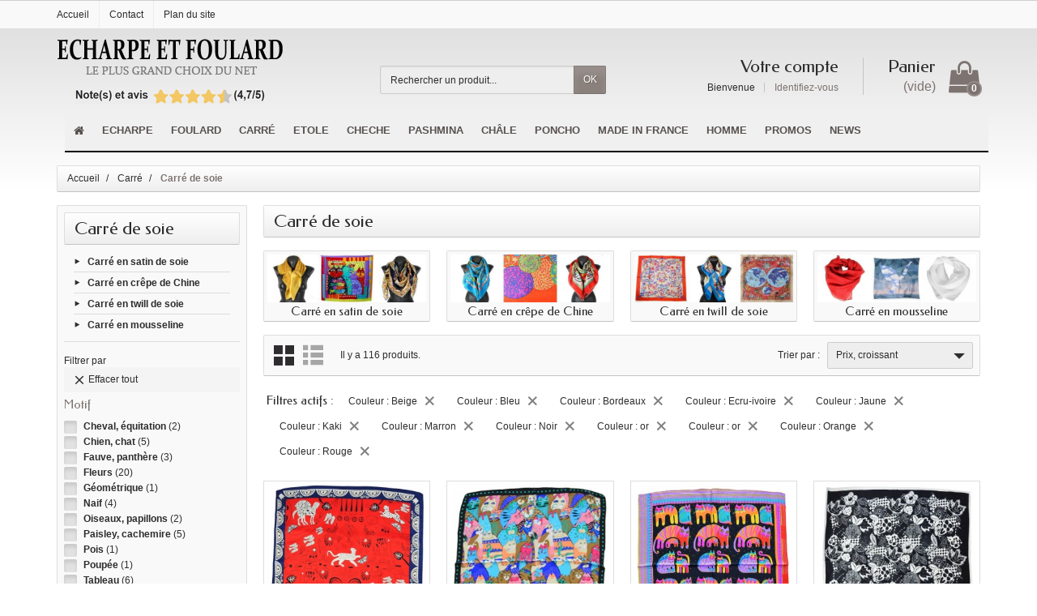

--- FILE ---
content_type: text/html; charset=utf-8
request_url: https://www.echarpe-et-foulard.fr/262-carre-de-soie?q=Couleur-Beige-Bleu-Bordeaux-Ecru%5C-ivoire-Jaune-Kaki-Marron-Noir-or-Orange-Rouge&order=product.price.asc
body_size: 21281
content:
<!DOCTYPE html>
<html lang="fr">

  <!-- 
   * PRESTASHOP THEME CREALINGERIE v1.0.6
   * Copyright (c) Prestacrea https://www.prestacrea.com
  -->

  <head>
    
      
  <meta charset="utf-8">



  <meta http-equiv="x-ua-compatible" content="ie=edge">



  <title>Carre de soie : un grand choix de carrés femme en soie naturelle. </title>
  <meta name="description" content="Carre de soie : découvrez notre sélection de carrés en satin, twill ou mousseline de soie. Des carrés de soie pour tous les gouts à partir de 12€. Liv gratuite">
  <meta name="keywords" content="Carré en soie, Carré en soie rose , Carré en soie bordeaux prune - Qualité Sup. , Petit carré en soie rose et gris à fleurs , Petit carré en soie motif chat , Petit carré en soie motif chat , Petit carré en soie noir et rouge , Petit carré en soie beige e">
    <link rel="canonical" href="https://www.echarpe-et-foulard.fr/262-carre-de-soie">


  <meta name="viewport" content="width=device-width, initial-scale=1, minimum-scale=1, maximum-scale=1">



  <link rel="icon" type="image/vnd.microsoft.icon" href="/img/favicon.ico?1571403618">
  <link rel="shortcut icon" type="image/x-icon" href="/img/favicon.ico?1571403618">



    <link rel="stylesheet" href="https://www.echarpe-et-foulard.fr/themes/crealingerie/assets/cache/theme-14992b626.css" media="all">

  <link rel="stylesheet" href="https://fonts.googleapis.com/css?family=Federo:400,700">

<link rel="stylesheet" href="https://fonts.googleapis.com/icon?family=Material+Icons">




  

  <script>
          var iqitmegamenu = {"sticky":false,"mobileType":"push","containerSelector":"#wrapper .container"};
          var prestashop = {"cart":{"products":[],"totals":{"total":{"type":"total","label":"Total","amount":0,"value":"0,00\u00a0\u20ac"},"total_including_tax":{"type":"total","label":"Total TTC","amount":0,"value":"0,00\u00a0\u20ac"},"total_excluding_tax":{"type":"total","label":"Total HT :","amount":0,"value":"0,00\u00a0\u20ac"}},"subtotals":{"products":{"type":"products","label":"Sous-total","amount":0,"value":"0,00\u00a0\u20ac"},"discounts":null,"shipping":{"type":"shipping","label":"Livraison","amount":0,"value":"gratuit"},"tax":null},"products_count":0,"summary_string":"0 articles","vouchers":{"allowed":1,"added":[]},"discounts":[],"minimalPurchase":5,"minimalPurchaseRequired":"Un montant total minimum de 5,00\u00a0\u20acs HT est requis pour valider votre commande. Le montant actuel de votre commande est de 0,00\u00a0\u20ac HT."},"currency":{"name":"Euro","iso_code":"EUR","iso_code_num":"978","sign":"\u20ac"},"customer":{"lastname":null,"firstname":null,"email":null,"birthday":null,"newsletter":null,"newsletter_date_add":null,"optin":null,"website":null,"company":null,"siret":null,"ape":null,"is_logged":false,"gender":{"type":null,"name":null},"addresses":[]},"language":{"name":"Fran\u00e7ais (French)","iso_code":"fr","locale":"fr-FR","language_code":"fr","is_rtl":"0","date_format_lite":"d\/m\/Y","date_format_full":"d\/m\/Y H:i:s","id":1},"page":{"title":"","canonical":"https:\/\/www.echarpe-et-foulard.fr\/262-carre-de-soie","meta":{"title":"Carre de soie : un grand choix de carr\u00e9s femme en soie naturelle. ","description":"Carre de soie : d\u00e9couvrez notre s\u00e9lection de carr\u00e9s en satin, twill ou mousseline de soie. Des carr\u00e9s de soie pour tous les gouts \u00e0 partir de 12\u20ac. Liv gratuite","keywords":"Carr\u00e9 en soie, Carr\u00e9 en soie rose , Carr\u00e9 en soie bordeaux prune - Qualit\u00e9 Sup. , Petit carr\u00e9 en soie rose et gris \u00e0 fleurs , Petit carr\u00e9 en soie motif chat , Petit carr\u00e9 en soie motif chat , Petit carr\u00e9 en soie noir et rouge , Petit carr\u00e9 en soie beige e","robots":"index"},"page_name":"category","body_classes":{"lang-fr":true,"lang-rtl":false,"country-FR":true,"currency-EUR":true,"layout-left-column":true,"page-category":true,"tax-display-disabled":true,"category-id-262":true,"category-Carr\u00e9 de soie":true,"category-id-parent-7":true,"category-depth-level-3":true},"admin_notifications":[]},"shop":{"name":"Echarpe et foulard","logo":"\/img\/echarpe-et-foulard-logo-1571403368.jpg","stores_icon":"\/img\/logo_stores.png","favicon":"\/img\/favicon.ico"},"urls":{"base_url":"https:\/\/www.echarpe-et-foulard.fr\/","current_url":"https:\/\/www.echarpe-et-foulard.fr\/262-carre-de-soie?q=Couleur-Beige-Bleu-Bordeaux-Ecru%5C-ivoire-Jaune-Kaki-Marron-Noir-or-Orange-Rouge&order=product.price.asc","shop_domain_url":"https:\/\/www.echarpe-et-foulard.fr","img_ps_url":"https:\/\/www.echarpe-et-foulard.fr\/img\/","img_cat_url":"https:\/\/www.echarpe-et-foulard.fr\/img\/c\/","img_lang_url":"https:\/\/www.echarpe-et-foulard.fr\/img\/l\/","img_prod_url":"https:\/\/www.echarpe-et-foulard.fr\/img\/p\/","img_manu_url":"https:\/\/www.echarpe-et-foulard.fr\/img\/m\/","img_sup_url":"https:\/\/www.echarpe-et-foulard.fr\/img\/su\/","img_ship_url":"https:\/\/www.echarpe-et-foulard.fr\/img\/s\/","img_store_url":"https:\/\/www.echarpe-et-foulard.fr\/img\/st\/","img_col_url":"https:\/\/www.echarpe-et-foulard.fr\/img\/co\/","img_url":"https:\/\/www.echarpe-et-foulard.fr\/themes\/crealingerie\/assets\/img\/","css_url":"https:\/\/www.echarpe-et-foulard.fr\/themes\/crealingerie\/assets\/css\/","js_url":"https:\/\/www.echarpe-et-foulard.fr\/themes\/crealingerie\/assets\/js\/","pic_url":"https:\/\/www.echarpe-et-foulard.fr\/upload\/","pages":{"address":"https:\/\/www.echarpe-et-foulard.fr\/adresse","addresses":"https:\/\/www.echarpe-et-foulard.fr\/adresses","authentication":"https:\/\/www.echarpe-et-foulard.fr\/connexion","cart":"https:\/\/www.echarpe-et-foulard.fr\/panier","category":"https:\/\/www.echarpe-et-foulard.fr\/index.php?controller=category","cms":"https:\/\/www.echarpe-et-foulard.fr\/index.php?controller=cms","contact":"https:\/\/www.echarpe-et-foulard.fr\/nous-contacter","discount":"https:\/\/www.echarpe-et-foulard.fr\/reduction","guest_tracking":"https:\/\/www.echarpe-et-foulard.fr\/suivi-commande-invite","history":"https:\/\/www.echarpe-et-foulard.fr\/historique-commandes","identity":"https:\/\/www.echarpe-et-foulard.fr\/identite","index":"https:\/\/www.echarpe-et-foulard.fr\/","my_account":"https:\/\/www.echarpe-et-foulard.fr\/mon-compte","order_confirmation":"https:\/\/www.echarpe-et-foulard.fr\/confirmation-commande","order_detail":"https:\/\/www.echarpe-et-foulard.fr\/index.php?controller=order-detail","order_follow":"https:\/\/www.echarpe-et-foulard.fr\/suivi-commande","order":"https:\/\/www.echarpe-et-foulard.fr\/commande","order_return":"https:\/\/www.echarpe-et-foulard.fr\/index.php?controller=order-return","order_slip":"https:\/\/www.echarpe-et-foulard.fr\/avoirs","pagenotfound":"https:\/\/www.echarpe-et-foulard.fr\/page-introuvable","password":"https:\/\/www.echarpe-et-foulard.fr\/recuperation-mot-de-passe","pdf_invoice":"https:\/\/www.echarpe-et-foulard.fr\/index.php?controller=pdf-invoice","pdf_order_return":"https:\/\/www.echarpe-et-foulard.fr\/index.php?controller=pdf-order-return","pdf_order_slip":"https:\/\/www.echarpe-et-foulard.fr\/index.php?controller=pdf-order-slip","prices_drop":"https:\/\/www.echarpe-et-foulard.fr\/promotions","product":"https:\/\/www.echarpe-et-foulard.fr\/index.php?controller=product","search":"https:\/\/www.echarpe-et-foulard.fr\/recherche","sitemap":"https:\/\/www.echarpe-et-foulard.fr\/Sitemap","stores":"https:\/\/www.echarpe-et-foulard.fr\/magasins","supplier":"https:\/\/www.echarpe-et-foulard.fr\/fournisseur","register":"https:\/\/www.echarpe-et-foulard.fr\/connexion?create_account=1","order_login":"https:\/\/www.echarpe-et-foulard.fr\/commande?login=1"},"alternative_langs":{"fr":"https:\/\/www.echarpe-et-foulard.fr\/262-carre-de-soie"},"theme_assets":"\/themes\/crealingerie\/assets\/","actions":{"logout":"https:\/\/www.echarpe-et-foulard.fr\/?mylogout="},"no_picture_image":{"bySize":{"small_default":{"url":"https:\/\/www.echarpe-et-foulard.fr\/img\/p\/fr-default-small_default.jpg","width":50,"height":50},"medium_default":{"url":"https:\/\/www.echarpe-et-foulard.fr\/img\/p\/fr-default-medium_default.jpg","width":100,"height":100},"cart_default":{"url":"https:\/\/www.echarpe-et-foulard.fr\/img\/p\/fr-default-cart_default.jpg","width":100,"height":150},"home_default":{"url":"https:\/\/www.echarpe-et-foulard.fr\/img\/p\/fr-default-home_default.jpg","width":280,"height":280},"large_default":{"url":"https:\/\/www.echarpe-et-foulard.fr\/img\/p\/fr-default-large_default.jpg","width":420,"height":420},"zoom_default":{"url":"https:\/\/www.echarpe-et-foulard.fr\/img\/p\/fr-default-zoom_default.jpg","width":700,"height":700}},"small":{"url":"https:\/\/www.echarpe-et-foulard.fr\/img\/p\/fr-default-small_default.jpg","width":50,"height":50},"medium":{"url":"https:\/\/www.echarpe-et-foulard.fr\/img\/p\/fr-default-home_default.jpg","width":280,"height":280},"large":{"url":"https:\/\/www.echarpe-et-foulard.fr\/img\/p\/fr-default-zoom_default.jpg","width":700,"height":700},"legend":""}},"configuration":{"display_taxes_label":false,"display_prices_tax_incl":true,"is_catalog":false,"show_prices":true,"opt_in":{"partner":false},"quantity_discount":{"type":"discount","label":"Remise"},"voucher_enabled":1,"return_enabled":1},"field_required":[],"breadcrumb":{"links":[{"title":"Accueil","url":"https:\/\/www.echarpe-et-foulard.fr\/"},{"title":"Carr\u00e9","url":"https:\/\/www.echarpe-et-foulard.fr\/7-carre"},{"title":"Carr\u00e9 de soie","url":"https:\/\/www.echarpe-et-foulard.fr\/262-carre-de-soie"}],"count":3},"link":{"protocol_link":"https:\/\/","protocol_content":"https:\/\/"},"time":1767396675,"static_token":"ad7558fe239a256b507717cf67cab77f","token":"8a92670d4836e39c4e1fcc6cddd1cea9"};
        var statictoken = "ad7558fe239a256b507717cf67cab77f";
    var listdisplay = 1;
    var listproducts = 4;
    var listbutton = 1;
  </script>



  
<script type="text/javascript" data-keepinline="true">
	// instantiate object
			var oGsr = {};
		var bt_msgs = {"delay":"Vous n'avez pas rempli un entier l'option d\u00e9calage","fbId":"Vous n'avez pas rempli un entier l'option Facebook app ID","fbsecret":"Vous n'avez pas rempli l'option Facebook secret","reviewDate":"Vous n'avez pas rempli la date de l'avis","title":"Vous n'avez pas rempli le titre","comment":"Vous n'avez pas rempli le commentaire","report":"Vous n'avez pas rempli le commentaire associ\u00e9 \u00e0 l'avis abusif","rating":"Vous n'avez pas s\u00e9lectionn\u00e9 de note pour l'avis","checkreview":"Vous n'avez pas s\u00e9lectionn\u00e9 d'avis","email":"Vous n'avez pas rempli votre adresse e-mail","status":"Vous n'avez pas s\u00e9lectionn\u00e9 de statut","vouchercode":"Vous n'avez pas rempli le code de r\u00e9duction","voucheramount":"Vous avez laiss\u00e9 0 comme valeur pour le bon de r\u00e9duction","voucherminimum":"Le montant minimum n'est pas un num\u00e9rique","vouchermaximum":"La quantit\u00e9 maximum n'est pas un num\u00e9rique","vouchervalidity":"Vous avez laiss\u00e9 0 pour la dur\u00e9e de validit\u00e9","reviewModerationTxt":{"1":"Vous n'avez pas rempli votre texte juridique pour utiliser une mod\u00e9ration pour la langue Fran\u00e7ais (French). Cliquez sur la liste d\u00e9roulante des langues afin de remplir correctement les champs dans chaque langue"},"reviewModifyTxt":{"1":"Vous n'avez pas rempli votre texte juridique pour utiliser un outil de modification d'avis pour la langue Fran\u00e7ais (French). Cliquez sur la liste d\u00e9roulante des langues afin de remplir correctement les champs dans chaque langue"},"emailTitle":{"1":"Vous n'avez pas rempli le titre ou le texte avec la langue Fran\u00e7ais (French). Cliquez sur la liste d\u00e9roulante des langues afin de remplir correctement les champs dans chaque langue"},"emaillCategory":{"1":"Vous n'avez pas rempli le label de la cat\u00e9gorie avec la langue Fran\u00e7ais (French). Cliquez sur la liste d\u00e9roulante des langues afin de remplir correctement les champs dans chaque langue"},"emaillProduct":{"1":"Vous n'avez pas rempli le label du produit avec la langue Fran\u00e7ais (French). Cliquez sur la liste d\u00e9roulante des langues afin de remplir correctement les champs dans chaque langue"},"emaillSentence":{"1":"Vous n'avez pas rempli la phrase personnalis\u00e9 du corps de tetxe avec la langue Fran\u00e7ais (French). Cliquez sur la liste d\u00e9roulante des langues afin de remplir correctement les champs dans chaque langue"}};
		var bt_sImgUrl = '/modules/gsnippetsreviews/views/img/';
		var bt_sWebService = '/modules/gsnippetsreviews/ws-gsnippetsreviews.php';
		var sGsrModuleName = 'gsr';
		var bt_aFancyReviewForm = {};
		var bt_aFancyReviewTabForm = {};
		var bt_oScrollTo = {};
		bt_oScrollTo.execute = false;
		var bt_oUseSocialButton = {};
		var bt_oActivateReviewTab = {};
		bt_oActivateReviewTab.run = false;
		var bt_oDeactivateReviewTab = {};
		bt_oDeactivateReviewTab.run = false;
		var bt_aReviewReport = new Array();
		var bt_oCallback = {};
		bt_oCallback.run = false;
		var bt_aStarsRating = new Array();
		var bt_oBxSlider = {};
		bt_oBxSlider.run = false;
							
				
									</script><link rel="alternate" type="application/rss+xml" title="Carre de soie : un grand choix de carrés femme en soie naturelle. " href="//www.echarpe-et-foulard.fr/module/ps_feeder/rss?id_category=262&orderby=position&orderway=desc">





    
  </head>

  <body id="category" class="lang-fr country-fr currency-eur layout-left-column page-category tax-display-disabled category-id-262 category-carre-de-soie category-id-parent-7 category-depth-level-3">

    
      
    

    <header id="header-container">
      
        <meta name="google-site-verification" content="n45COs1I66u-HAS3co6qDZAbPLyG5n69s9zQnY_EcOA" />



  <div class="header-banner">
    <div class="container">
      
    </div>
  </div>



  <div class="header-nav">
    <div class="container">
      <div class="header-nav-links">

  <div class="header-nav-link link-home float-left hidden-sm-down">
    <a href="https://www.echarpe-et-foulard.fr/" class="d-block ">
      <i class="icon-home-o hidden-md-up" aria-hidden="true"></i>
      <span class="hidden-sm-down">Accueil</span>
    </a>
  </div>

  <div class="header-nav-link link-contact float-left">
    <a href="https://www.echarpe-et-foulard.fr/nous-contacter" class="d-block ">
      <i class="icon-envelope hidden-md-up" aria-hidden="true"></i>
      <span class="hidden-sm-down">Contact</span>
    </a>
  </div>

  <div class="header-nav-link link-sitemap float-left">
    <a href="https://www.echarpe-et-foulard.fr/Sitemap" class="d-block ">
      <i class="icon-sitemap hidden-md-up" aria-hidden="true"></i>
      <span class="hidden-sm-down">Plan du site</span>
    </a>
  </div>

</div>

    </div>
  </div>



  <div class="header-bg"></div>


<div class="container">
  
    <div class="header-top text-center text-md-left">
      <a href="https://www.echarpe-et-foulard.fr/" id="header-logo" class="my-2 my-md-0 d-inline-block">
        <img src="/img/echarpe-et-foulard-logo-1571403368.jpg" alt="Echarpe et foulard" width="280" height="85">
      </a>
      <div id="search_widget" class="search-widget mb-2 mb-md-0" data-search-controller-url="//www.echarpe-et-foulard.fr/recherche">
  <form method="get" action="//www.echarpe-et-foulard.fr/recherche" role="search">

    <input type="hidden" name="controller" value="search">
    <div class="input-group">
      <input type="text" name="s" class="search_query form-control" placeholder="Rechercher un produit..." aria-label="Rechercher un produit" required>
      <span class="input-group-btn">
        <button type="submit" class="btn btn-secondary text-uppercase">OK</button>
      </span>
    </div>

  </form>
</div>
<div id="shopping-cart" class="float-right">
  <div class="blockcart" data-refresh-url="//www.echarpe-et-foulard.fr/module/ps_shoppingcart/ajax">

    <a rel="nofollow" href="//www.echarpe-et-foulard.fr/panier?action=show" class="shopping-cart-block d-md-block text-md-right text-nowrap">
      <i class="icon-shopping-basket-round d-inline-block d-md-none align-top" aria-hidden="true"></i>
      <span class="shopping-cart-title mb-md-1 d-md-block hidden-sm-down">Panier</span>
      <span class="shopping-cart-total hidden-sm-down hidden"></span>
      <span class="shopping-cart-no-product hidden-sm-down ">(vide)</span>
      <span class="shopping-cart-products-count ml-1 d-inline-block font-weight-bold">0</span>
    </a>

    <div class="shopping-cart-details card card-block hidden-sm-down hidden">
              <div class="text-center">Votre panier est vide</div>
          </div>

  </div>
</div>
<div class="user-info float-right text-right">

  <a rel="nofollow" href="https://www.echarpe-et-foulard.fr/mon-compte" class="account mb-md-2 d-md-block">
    <i class="icon-user-real d-inline-block d-md-none" aria-hidden="true"></i>
    <span class="hidden-sm-down">Votre compte</span>
  </a>

      <span class="hidden-sm-down">
      Bienvenue
      <a rel="nofollow" href="https://www.echarpe-et-foulard.fr/mon-compte" class="login d-inline-block ml-2">Identifiez-vous</a>
    </span>
  
</div>

    </div>
  
</div>

<div class="container">
  
    	<div class="container container-iqit-menu">
	<div  class="iqitmegamenu-wrapper cbp-hor-width-1 iqitmegamenu-all clearfix">
		<div id="iqitmegamenu-horizontal" class="iqitmegamenu  cbp-nosticky " role="navigation">
			<div class="container">

								
				<nav id="cbp-hrmenu" class="cbp-hrmenu cbp-horizontal cbp-hrsub-narrow       cbp-submenu-notarrowed  cbp-submenu-notarrowed  ">
					<ul>
												<li id="cbp-hrmenu-tab-1" class="cbp-hrmenu-tab cbp-hrmenu-tab-1 cbp-onlyicon ">
	<a href="https://www.echarpe-et-foulard.fr/" >

								<span class="cbp-tab-title"> <i class="icon fa fa-home cbp-mainlink-icon"></i>
								</span>
														</a>
													</li>
												<li id="cbp-hrmenu-tab-2" class="cbp-hrmenu-tab cbp-hrmenu-tab-2  cbp-has-submeu">
	<a href="https://www.echarpe-et-foulard.fr/3-echarpe" >

								<span class="cbp-tab-title">
								Echarpe <i class="fa fa-angle-down cbp-submenu-aindicator"></i></span>
														</a>
														<div class="cbp-hrsub col-xs-3">
								<div class="cbp-triangle-container"><div class="cbp-triangle-top"></div><div class="cbp-triangle-top-back"></div></div>
								<div class="cbp-hrsub-inner">
																		
																																	




<div class="row menu_row menu-element  first_rows menu-element-id-1">
                

                                                




    <div class="col-xs-12 cbp-menu-column cbp-menu-element menu-element-id-3 ">
        <div class="cbp-menu-column-inner">
                        
                
                
                                            <ul class="cbp-links cbp-valinks">
                                                                                                <li><a href="https://www.echarpe-et-foulard.fr/72-echarpe-en-cachemire"
                                           >Echarpe cachemire</a>
                                    </li>
                                                                                                                                <li><a href="https://www.echarpe-et-foulard.fr/18-echarpe-en-soie"
                                           >Echarpe en soie</a>
                                    </li>
                                                                                                                                <li><a href="https://www.echarpe-et-foulard.fr/15-echarpe-en-laine"
                                           >Echarpe laine</a>
                                    </li>
                                                                                                                                <li><a href="https://www.echarpe-et-foulard.fr/82-echarpe-en-lin"
                                           >Echarpe lin </a>
                                    </li>
                                                                                                                                <li><a href="https://www.echarpe-et-foulard.fr/107-echarpe-tricot"
                                           >Echarpe tricot</a>
                                    </li>
                                                                                                                                <li><a href="https://www.echarpe-et-foulard.fr/128-echarpe-bonnet"
                                           >Echarpe-bonnet </a>
                                    </li>
                                                                                                                                <li><a href="https://www.echarpe-et-foulard.fr/122-snood"
                                           >Snood</a>
                                    </li>
                                                                                                                                <li><a href="https://www.echarpe-et-foulard.fr/81-echarpe-lapin"
                                           >Echarpe fourrure</a>
                                    </li>
                                                                                                                                <li><a href="https://www.echarpe-et-foulard.fr/565-echarpe-coton"
                                           >Echarpe coton</a>
                                    </li>
                                                                                    </ul>
                    
                
            

            
            </div>    </div>
                            
                </div>
																					
																										</div>
							</div>
													</li>
												<li id="cbp-hrmenu-tab-3" class="cbp-hrmenu-tab cbp-hrmenu-tab-3  cbp-has-submeu">
	<a href="https://www.echarpe-et-foulard.fr/11-foulard" >

								<span class="cbp-tab-title">
								Foulard <i class="fa fa-angle-down cbp-submenu-aindicator"></i></span>
														</a>
														<div class="cbp-hrsub col-xs-3">
								<div class="cbp-triangle-container"><div class="cbp-triangle-top"></div><div class="cbp-triangle-top-back"></div></div>
								<div class="cbp-hrsub-inner">
																		
																																	




<div class="row menu_row menu-element  first_rows menu-element-id-1">
                

                                                




    <div class="col-xs-12 cbp-menu-column cbp-menu-element menu-element-id-3 ">
        <div class="cbp-menu-column-inner">
                        
                
                
                                            <ul class="cbp-links cbp-valinks">
                                                                                                <li><a href="https://www.echarpe-et-foulard.fr/37-foulard-en-soie"
                                           >Foulard en soie</a>
                                    </li>
                                                                                                                                <li><a href="https://www.echarpe-et-foulard.fr/550-foulard-uni"
                                           >Foulard uni</a>
                                    </li>
                                                                                                                                <li><a href="https://www.echarpe-et-foulard.fr/551-foulard-a-motif"
                                           >Foulard à motif</a>
                                    </li>
                                                                                                                                <li><a href="https://www.echarpe-et-foulard.fr/552-foulard-bicolore"
                                           >Foulard bicolore</a>
                                    </li>
                                                                                                                                <li><a href="https://www.echarpe-et-foulard.fr/561-foulard-tete-ceinture-poignet"
                                           >Foulard tête-ceinture-poignet</a>
                                    </li>
                                                                                                                                <li><a href="https://www.echarpe-et-foulard.fr/544-soie-made-in-france"
                                           >Soie made in France</a>
                                    </li>
                                                                                    </ul>
                    
                
            

            
            </div>    </div>
                            
                </div>
																					
																										</div>
							</div>
													</li>
												<li id="cbp-hrmenu-tab-4" class="cbp-hrmenu-tab cbp-hrmenu-tab-4  cbp-has-submeu">
	<a href="https://www.echarpe-et-foulard.fr/7-carre" >

								<span class="cbp-tab-title">
								Carré <i class="fa fa-angle-down cbp-submenu-aindicator"></i></span>
														</a>
														<div class="cbp-hrsub col-xs-3">
								<div class="cbp-triangle-container"><div class="cbp-triangle-top"></div><div class="cbp-triangle-top-back"></div></div>
								<div class="cbp-hrsub-inner">
																		
																																	




<div class="row menu_row menu-element  first_rows menu-element-id-1">
                

                                                




    <div class="col-xs-12 cbp-menu-column cbp-menu-element menu-element-id-3 ">
        <div class="cbp-menu-column-inner">
                        
                
                
                                            <ul class="cbp-links cbp-valinks">
                                                                                                <li><a href="https://www.echarpe-et-foulard.fr/262-carre-de-soie"
                                           >Carré de soie</a>
                                    </li>
                                                                                                                                <li><a href="https://www.echarpe-et-foulard.fr/8-petit-carre-en-soie"
                                           >Carré soie 50cm</a>
                                    </li>
                                                                                                                                <li><a href="https://www.echarpe-et-foulard.fr/562-carre-soie-65cm"
                                           >Carré soie 65cm</a>
                                    </li>
                                                                                                                                <li><a href="https://www.echarpe-et-foulard.fr/9-grand-carre-de-soie"
                                           >Carré soie 90cm</a>
                                    </li>
                                                                                                                                <li><a href="https://www.echarpe-et-foulard.fr/539-tres-grand-carre-de-soie"
                                           >Carré soie 110 cm</a>
                                    </li>
                                                                                                                                <li><a href="https://www.echarpe-et-foulard.fr/327-carre-palme"
                                           >Carré Palme</a>
                                    </li>
                                                                                                                                <li><a href="https://www.echarpe-et-foulard.fr/537-carre-made-in-france"
                                           >Carré Made in France</a>
                                    </li>
                                                                                                                                <li><a href="https://www.echarpe-et-foulard.fr/159-carre-soie-motif-tableau"
                                           >Carré soie motif tableau</a>
                                    </li>
                                                                                                                                <li><a href="https://www.echarpe-et-foulard.fr/331-carre-soie-pour-hotesse"
                                           >Carré soie pour hôtesse</a>
                                    </li>
                                                                                    </ul>
                    
                
            

            
            </div>    </div>
                            
                </div>
																					
																										</div>
							</div>
													</li>
												<li id="cbp-hrmenu-tab-5" class="cbp-hrmenu-tab cbp-hrmenu-tab-5  cbp-has-submeu">
	<a href="https://www.echarpe-et-foulard.fr/153-etole" >

								<span class="cbp-tab-title">
								Etole <i class="fa fa-angle-down cbp-submenu-aindicator"></i></span>
														</a>
														<div class="cbp-hrsub col-xs-3">
								<div class="cbp-triangle-container"><div class="cbp-triangle-top"></div><div class="cbp-triangle-top-back"></div></div>
								<div class="cbp-hrsub-inner">
																		
																																	




<div class="row menu_row menu-element  first_rows menu-element-id-1">
                

                                                




    <div class="col-xs-12 cbp-menu-column cbp-menu-element menu-element-id-3 ">
        <div class="cbp-menu-column-inner">
                        
                
                
                                            <ul class="cbp-links cbp-valinks">
                                                                                                <li><a href="https://www.echarpe-et-foulard.fr/93-etole-en-soie"
                                           >Etole en soie</a>
                                    </li>
                                                                                                                                <li><a href="https://www.echarpe-et-foulard.fr/95-etole-en-cachemire"
                                           >Etole en cachemire</a>
                                    </li>
                                                                                                                                <li><a href="https://www.echarpe-et-foulard.fr/174-etole-en-modal"
                                           >Etole en modal</a>
                                    </li>
                                                                                                                                <li><a href="https://www.echarpe-et-foulard.fr/170-etole-en-viscose"
                                           >Etole en viscose</a>
                                    </li>
                                                                                    </ul>
                    
                
            

            
            </div>    </div>
                            
                </div>
																					
																										</div>
							</div>
													</li>
												<li id="cbp-hrmenu-tab-6" class="cbp-hrmenu-tab cbp-hrmenu-tab-6  cbp-has-submeu">
	<a href="https://www.echarpe-et-foulard.fr/6-cheche" >

								<span class="cbp-tab-title">
								Cheche <i class="fa fa-angle-down cbp-submenu-aindicator"></i></span>
														</a>
														<div class="cbp-hrsub col-xs-3">
								<div class="cbp-triangle-container"><div class="cbp-triangle-top"></div><div class="cbp-triangle-top-back"></div></div>
								<div class="cbp-hrsub-inner">
																		
																																	




<div class="row menu_row menu-element  first_rows menu-element-id-1">
                

                                                




    <div class="col-xs-12 cbp-menu-column cbp-menu-element menu-element-id-3 ">
        <div class="cbp-menu-column-inner">
                        
                
                
                                            <ul class="cbp-links cbp-valinks">
                                                                                                                                                            <li><a href="https://www.echarpe-et-foulard.fr/179-cheche-viscose"
                                           >Cheche en viscose</a>
                                    </li>
                                                                                                                                <li><a href="https://www.echarpe-et-foulard.fr/180-cheche-acryl"
                                           >Cheche acryl. poly.</a>
                                    </li>
                                                                                                                                <li><a href="https://www.echarpe-et-foulard.fr/178-cheche-coton-uni"
                                           >Cheche coton uni</a>
                                    </li>
                                                                                                                                <li><a href="https://www.echarpe-et-foulard.fr/135-cheche-torsade"
                                           >Torsade</a>
                                    </li>
                                                                                                                                                                                            <li><a href="https://www.echarpe-et-foulard.fr/527-cheche-viscose-uni"
                                           >Cheche viscose uni</a>
                                    </li>
                                                                                    </ul>
                    
                
            

            
            </div>    </div>
                            
                </div>
																					
																										</div>
							</div>
													</li>
												<li id="cbp-hrmenu-tab-7" class="cbp-hrmenu-tab cbp-hrmenu-tab-7  cbp-has-submeu">
	<a href="https://www.echarpe-et-foulard.fr/4-pashmina" >

								<span class="cbp-tab-title">
								Pashmina <i class="fa fa-angle-down cbp-submenu-aindicator"></i></span>
														</a>
														<div class="cbp-hrsub col-xs-3">
								<div class="cbp-triangle-container"><div class="cbp-triangle-top"></div><div class="cbp-triangle-top-back"></div></div>
								<div class="cbp-hrsub-inner">
																		
																																	




<div class="row menu_row menu-element  first_rows menu-element-id-1">
                

                                                




    <div class="col-xs-12 cbp-menu-column cbp-menu-element menu-element-id-3 ">
        <div class="cbp-menu-column-inner">
                        
                
                
                                            <ul class="cbp-links cbp-valinks">
                                                                                                <li><a href="https://www.echarpe-et-foulard.fr/376-pashmina-cachemire"
                                           >Pashmina cachemire</a>
                                    </li>
                                                                                                                                <li><a href="https://www.echarpe-et-foulard.fr/540-pashmina-soie-jacquard"
                                           >Pashmina soie jacquard</a>
                                    </li>
                                                                                                                                <li><a href="https://www.echarpe-et-foulard.fr/541-pashmina-paisley"
                                           >Pashmina paisley</a>
                                    </li>
                                                                                                                                <li><a href="https://www.echarpe-et-foulard.fr/346-vrai-pashmina"
                                           >Vrai pashmina</a>
                                    </li>
                                                                                                                                <li><a href="https://www.echarpe-et-foulard.fr/526-pashmina-indien"
                                           >Pashmina indien</a>
                                    </li>
                                                                                    </ul>
                    
                
            

            
            </div>    </div>
                            
                </div>
																					
																										</div>
							</div>
													</li>
												<li id="cbp-hrmenu-tab-8" class="cbp-hrmenu-tab cbp-hrmenu-tab-8  cbp-has-submeu">
	<a href="https://www.echarpe-et-foulard.fr/530-chale" >

								<span class="cbp-tab-title">
								Châle <i class="fa fa-angle-down cbp-submenu-aindicator"></i></span>
														</a>
														<div class="cbp-hrsub col-xs-3">
								<div class="cbp-triangle-container"><div class="cbp-triangle-top"></div><div class="cbp-triangle-top-back"></div></div>
								<div class="cbp-hrsub-inner">
																		
																																	




<div class="row menu_row menu-element  first_rows menu-element-id-1">
                

                                                




    <div class="col-xs-12 cbp-menu-column cbp-menu-element menu-element-id-3 ">
        <div class="cbp-menu-column-inner">
                        
                
                
                                            <ul class="cbp-links cbp-valinks">
                                                                                                <li><a href="https://www.echarpe-et-foulard.fr/49-chale-en-laine"
                                           >Châle en laine</a>
                                    </li>
                                                                                                                                <li><a href="https://www.echarpe-et-foulard.fr/94-chale-en-cachemire"
                                           >Châle en cachemire</a>
                                    </li>
                                                                                                                                <li><a href="https://www.echarpe-et-foulard.fr/147-chale-en-acrylique"
                                           >Châle en acrylique</a>
                                    </li>
                                                                                                                                <li><a href="https://www.echarpe-et-foulard.fr/543-chale-fausse-fourrure"
                                           >Châle fausse fourrure</a>
                                    </li>
                                                                                    </ul>
                    
                
            

            
            </div>    </div>
                            
                </div>
																					
																										</div>
							</div>
													</li>
												<li id="cbp-hrmenu-tab-9" class="cbp-hrmenu-tab cbp-hrmenu-tab-9 ">
	<a href="https://www.echarpe-et-foulard.fr/5-poncho" >

								<span class="cbp-tab-title">
								Poncho <i class="fa fa-angle-down cbp-submenu-aindicator"></i></span>
														</a>
													</li>
												<li id="cbp-hrmenu-tab-10" class="cbp-hrmenu-tab cbp-hrmenu-tab-10  cbp-has-submeu">
	<a href="https://www.echarpe-et-foulard.fr/529-foulard-fabrique-en-france" >

								<span class="cbp-tab-title">
								Made in France <i class="fa fa-angle-down cbp-submenu-aindicator"></i></span>
														</a>
														<div class="cbp-hrsub col-xs-3">
								<div class="cbp-triangle-container"><div class="cbp-triangle-top"></div><div class="cbp-triangle-top-back"></div></div>
								<div class="cbp-hrsub-inner">
																		
																																	




<div class="row menu_row menu-element  first_rows menu-element-id-1">
                

                                                




    <div class="col-xs-12 cbp-menu-column cbp-menu-element menu-element-id-7 ">
        <div class="cbp-menu-column-inner">
                        
                
                
                                            <ul class="cbp-links cbp-valinks">
                                                                                                <li><a href="https://www.echarpe-et-foulard.fr/544-soie-made-in-france"
                                           >Soie made in France</a>
                                    </li>
                                                                                                                                <li><a href="https://www.echarpe-et-foulard.fr/545-poncho-made-in-france"
                                           >Poncho made in France</a>
                                    </li>
                                                                                                                                <li><a href="https://www.echarpe-et-foulard.fr/546-echarpe-made-in-france"
                                           >Echarpe made in france</a>
                                    </li>
                                                                                                                                <li><a href="https://www.echarpe-et-foulard.fr/547-chale-made-in-france"
                                           >Châle made in France</a>
                                    </li>
                                                                                    </ul>
                    
                
            

            
            </div>    </div>
                            
                </div>
																					
																										</div>
							</div>
													</li>
												<li id="cbp-hrmenu-tab-11" class="cbp-hrmenu-tab cbp-hrmenu-tab-11  cbp-has-submeu">
	<a href="https://www.echarpe-et-foulard.fr/10-echarpe-homme" >

								<span class="cbp-tab-title">
								Homme <i class="fa fa-angle-down cbp-submenu-aindicator"></i></span>
														</a>
														<div class="cbp-hrsub col-xs-3">
								<div class="cbp-triangle-container"><div class="cbp-triangle-top"></div><div class="cbp-triangle-top-back"></div></div>
								<div class="cbp-hrsub-inner">
																		
																																	




<div class="row menu_row menu-element  first_rows menu-element-id-1">
                

                                                




    <div class="col-xs-12 cbp-menu-column cbp-menu-element menu-element-id-2 ">
        <div class="cbp-menu-column-inner">
                        
                
                
                                            <ul class="cbp-links cbp-valinks">
                                                                                                <li><a href="https://www.echarpe-et-foulard.fr/23-foulard-soie-pour-homme"
                                           >Foulard en soie homme</a>
                                    </li>
                                                                                                                                <li><a href="https://www.echarpe-et-foulard.fr/24-cheche-homme"
                                           >Cheche homme</a>
                                    </li>
                                                                                                                                <li><a href="https://www.echarpe-et-foulard.fr/166-echarpe-homme-en-cachemire"
                                           >Echarpe homme en cachemire</a>
                                    </li>
                                                                                                                                <li><a href="https://www.echarpe-et-foulard.fr/563-echarpe-merinos"
                                           >Echarpe homme mérinos</a>
                                    </li>
                                                                                                                                <li><a href="https://www.echarpe-et-foulard.fr/252-echarpe-homme-en-lin-"
                                           >Echarpe homme en lin </a>
                                    </li>
                                                                                                                                <li><a href="https://www.echarpe-et-foulard.fr/230-echarpe-homme-acryl-poly"
                                           >Echarpe homme Acryl-poly</a>
                                    </li>
                                                                                                                                <li><a href="https://www.echarpe-et-foulard.fr/522-foulard-ascot"
                                           >Foulard ascot</a>
                                    </li>
                                                                                                                                <li><a href="https://www.echarpe-et-foulard.fr/564-echarpe-homme-laine"
                                           >Echarpe homme laine</a>
                                    </li>
                                                                                    </ul>
                    
                
            

            
            </div>    </div>
                            
                </div>
																					
																										</div>
							</div>
													</li>
												<li id="cbp-hrmenu-tab-12" class="cbp-hrmenu-tab cbp-hrmenu-tab-12 ">
	<a href="https://www.echarpe-et-foulard.fr/promotions" >

								<span class="cbp-tab-title">
								Promos <i class="fa fa-angle-down cbp-submenu-aindicator"></i></span>
														</a>
													</li>
												<li id="cbp-hrmenu-tab-13" class="cbp-hrmenu-tab cbp-hrmenu-tab-13 ">
	<a href="https://www.echarpe-et-foulard.fr/nouveaux-produits" >

								<span class="cbp-tab-title">
								News <i class="fa fa-angle-down cbp-submenu-aindicator"></i></span>
														</a>
													</li>
											</ul>
				</nav>



			</div>




			<div id="iqitmegamenu-mobile">

				<div id="iqitmegamenu-shower" class="clearfix">
					<div class="iqitmegamenu-icon"><i class="icon fa fa-reorder"></i></div> <span>Menu</span>
				</div>
				<div id="iqitmegamenu-mobile-content">
				<div class="cbp-mobilesubmenu">
					<ul id="iqitmegamenu-accordion" class="cbp-spmenu cbp-spmenu-vertical cbp-spmenu-left">
						



	
	<li><div class="responsiveInykator">+</div><a href="https://www.echarpe-et-foulard.fr/3-echarpe">Echarpe</a>
	<ul><li><a href="https://www.echarpe-et-foulard.fr/72-echarpe-en-cachemire">Echarpe cachemire</a></li><li><div class="responsiveInykator">+</div><a href="https://www.echarpe-et-foulard.fr/18-echarpe-en-soie">Echarpe en soie</a>
	<ul><li><a href="https://www.echarpe-et-foulard.fr/68-echarpe-en-satin-de-soie">Echarpe satin uni</a></li></ul></li><li><a href="https://www.echarpe-et-foulard.fr/15-echarpe-en-laine">Echarpe laine</a></li><li><a href="https://www.echarpe-et-foulard.fr/82-echarpe-en-lin">Echarpe lin </a></li><li><a href="https://www.echarpe-et-foulard.fr/107-echarpe-tricot">Echarpe tricot</a></li><li><a href="https://www.echarpe-et-foulard.fr/128-echarpe-bonnet">Echarpe-bonnet </a></li><li><a href="https://www.echarpe-et-foulard.fr/122-snood">Snood</a></li><li><a href="https://www.echarpe-et-foulard.fr/81-echarpe-lapin">Echarpe fourrure</a></li><li><a href="https://www.echarpe-et-foulard.fr/565-echarpe-coton">Echarpe coton</a></li></ul></li><li><div class="responsiveInykator">+</div><a href="https://www.echarpe-et-foulard.fr/11-foulard">Foulard</a>
	<ul><li><a href="https://www.echarpe-et-foulard.fr/37-foulard-en-soie">Foulard en soie</a></li><li><a href="https://www.echarpe-et-foulard.fr/550-foulard-uni">Foulard uni</a></li><li><a href="https://www.echarpe-et-foulard.fr/551-foulard-a-motif">Foulard à motif</a></li><li><a href="https://www.echarpe-et-foulard.fr/552-foulard-bicolore">Foulard bicolore</a></li><li><a href="https://www.echarpe-et-foulard.fr/534-foulard-soie-made-in-france">Foulard soie Made in France</a></li><li><a href="https://www.echarpe-et-foulard.fr/561-foulard-tete-ceinture-poignet">Foulard tête-ceinture-poignet</a></li></ul></li><li><div class="responsiveInykator">+</div><a href="https://www.echarpe-et-foulard.fr/7-carre">Carré</a>
	<ul><li><div class="responsiveInykator">+</div><a href="https://www.echarpe-et-foulard.fr/262-carre-de-soie">Carré de soie</a>
	<ul><li><a href="https://www.echarpe-et-foulard.fr/161-carre-en-satin-de-soie">Carré en satin de soie</a></li><li><a href="https://www.echarpe-et-foulard.fr/516-carre-crepe-de-chine">Carré en crêpe de Chine</a></li><li><a href="https://www.echarpe-et-foulard.fr/158-carre-en-twill-de-soie">Carré en twill de soie</a></li><li><a href="https://www.echarpe-et-foulard.fr/538-carre-en-mousseline">Carré en mousseline</a></li></ul></li><li><a href="https://www.echarpe-et-foulard.fr/8-petit-carre-en-soie">Carré soie 50cm</a></li><li><a href="https://www.echarpe-et-foulard.fr/562-carre-soie-65cm">Carré soie 65cm</a></li><li><a href="https://www.echarpe-et-foulard.fr/9-grand-carre-de-soie">Carré soie 90cm</a></li><li><a href="https://www.echarpe-et-foulard.fr/539-tres-grand-carre-de-soie">Carré soie 110 cm</a></li><li><a href="https://www.echarpe-et-foulard.fr/327-carre-palme">Carré Palme</a></li><li><a href="https://www.echarpe-et-foulard.fr/537-carre-made-in-france">Carré Made in France</a></li><li><a href="https://www.echarpe-et-foulard.fr/159-carre-soie-motif-tableau">Carré soie motif tableau</a></li><li><a href="https://www.echarpe-et-foulard.fr/331-carre-soie-pour-hotesse">Carré soie pour hôtesse</a></li></ul></li><li><div class="responsiveInykator">+</div><a href="https://www.echarpe-et-foulard.fr/153-etole">Etole</a>
	<ul><li><div class="responsiveInykator">+</div><a href="https://www.echarpe-et-foulard.fr/93-etole-en-soie">Etole en soie</a>
	<ul><li><a href="https://www.echarpe-et-foulard.fr/349-grande-etole-mousseline-soie">Grande étole mousseline soie</a></li><li><a href="https://www.echarpe-et-foulard.fr/113-pashmina-soie">Etole en soie indienne</a></li><li><a href="https://www.echarpe-et-foulard.fr/155-etole-en-crepe-de-soie">Etole en crêpe de soie</a></li></ul></li><li><div class="responsiveInykator">+</div><a href="https://www.echarpe-et-foulard.fr/95-etole-en-cachemire">Etole en cachemire</a>
	<ul><li><a href="https://www.echarpe-et-foulard.fr/164-etole-soie-cachemire-nzo-sbarberi">Etole soie cachemire NZO SBARBERI</a></li><li><a href="https://www.echarpe-et-foulard.fr/165-etole-100-cachemire-nzo-sbarberi">Etole 100% cachemire NZO SBARBERI</a></li></ul></li></ul></li><li><div class="responsiveInykator">+</div><a href="https://www.echarpe-et-foulard.fr/6-cheche">Cheche </a>
	<ul><li><a href="https://www.echarpe-et-foulard.fr/179-cheche-viscose">Cheche en viscose</a></li><li><a href="https://www.echarpe-et-foulard.fr/180-cheche-acryl">Cheche acryl. poly.</a></li><li><a href="https://www.echarpe-et-foulard.fr/178-cheche-coton-uni">Cheche coton uni</a></li><li><a href="https://www.echarpe-et-foulard.fr/135-cheche-torsade">Torsade</a></li><li><a href="https://www.echarpe-et-foulard.fr/527-cheche-viscose-uni">Cheche viscose uni</a></li></ul></li><li><div class="responsiveInykator">+</div><a href="https://www.echarpe-et-foulard.fr/4-pashmina">Pashmina</a>
	<ul><li><a href="https://www.echarpe-et-foulard.fr/376-pashmina-cachemire">Pashmina cachemire</a></li><li><a href="https://www.echarpe-et-foulard.fr/540-pashmina-soie-jacquard">Pashmina soie jacquard</a></li><li><div class="responsiveInykator">+</div><a href="https://www.echarpe-et-foulard.fr/541-pashmina-paisley">Pashmina paisley</a>
	<ul><li><a href="https://www.echarpe-et-foulard.fr/523-pashmina-paisley-viscose">Pashmina paisley - viscose</a></li><li><a href="https://www.echarpe-et-foulard.fr/525-pashmina-paisley">Pashmina paisley - Laine coton</a></li></ul></li><li><a href="https://www.echarpe-et-foulard.fr/346-vrai-pashmina">Vrai pashmina</a></li><li><a href="https://www.echarpe-et-foulard.fr/526-pashmina-indien">Pashmina indien</a></li></ul></li><li><div class="responsiveInykator">+</div><a href="https://www.echarpe-et-foulard.fr/530-chale">Châle</a>
	<ul><li><a href="https://www.echarpe-et-foulard.fr/49-chale-en-laine">Châle en laine</a></li><li><a href="https://www.echarpe-et-foulard.fr/94-chale-en-cachemire">Châle en cachemire</a></li><li><a href="https://www.echarpe-et-foulard.fr/147-chale-en-acrylique">Châle en acrylique</a></li><li><a href="https://www.echarpe-et-foulard.fr/543-chale-fausse-fourrure">Châle fausse fourrure</a></li></ul></li><li><a href="https://www.echarpe-et-foulard.fr/5-poncho">Poncho</a></li><li><div class="responsiveInykator">+</div><a href="https://www.echarpe-et-foulard.fr/10-echarpe-homme">Homme</a>
	<ul><li><a href="https://www.echarpe-et-foulard.fr/23-foulard-soie-pour-homme">Foulard en soie homme</a></li><li><a href="https://www.echarpe-et-foulard.fr/24-cheche-homme">Cheche homme</a></li><li><a href="https://www.echarpe-et-foulard.fr/166-echarpe-homme-en-cachemire">Echarpe homme en cachemire</a></li><li><a href="https://www.echarpe-et-foulard.fr/563-echarpe-merinos">Echarpe homme mérinos</a></li><li><a href="https://www.echarpe-et-foulard.fr/564-echarpe-homme-laine">Echarpe homme laine</a></li><li><a href="https://www.echarpe-et-foulard.fr/252-echarpe-homme-en-lin-">Echarpe homme en lin </a></li><li><a href="https://www.echarpe-et-foulard.fr/230-echarpe-homme-acryl-poly">Echarpe homme Acryl-poly</a></li><li><a href="https://www.echarpe-et-foulard.fr/522-foulard-ascot">Foulard ascot</a></li><li><a href="https://www.echarpe-et-foulard.fr/566-echarpe-homme-coton">Echarpe homme coton</a></li></ul></li><li><div class="responsiveInykator">+</div><a href="https://www.echarpe-et-foulard.fr/529-foulard-fabrique-en-france">Foulard fabriqué en France</a>
	<ul><li><div class="responsiveInykator">+</div><a href="https://www.echarpe-et-foulard.fr/544-soie-made-in-france">Soie made in France</a>
	<ul><li><a href="https://www.echarpe-et-foulard.fr/554-carre-mousseline-made-in-france">Carre mousseline made in France</a></li><li><a href="https://www.echarpe-et-foulard.fr/555-carre-collection-artiste-made-in-france">Carré collection artiste made in France</a></li><li><a href="https://www.echarpe-et-foulard.fr/559-foulard-mousseline-made-in-france">Foulard mousseline made in France</a></li><li><a href="https://www.echarpe-et-foulard.fr/560-etole-mousseline">Etole mousseline made in France</a></li></ul></li><li><a href="https://www.echarpe-et-foulard.fr/545-poncho-made-in-france">Poncho made in France</a></li><li><a href="https://www.echarpe-et-foulard.fr/546-echarpe-made-in-france">Echarpe made in france</a></li><li><a href="https://www.echarpe-et-foulard.fr/547-chale-made-in-france">Châle made in France</a></li></ul></li>
					</ul>
				</div>
					<div id="cbp-spmenu-overlay" class="cbp-spmenu-overlay"><div id="cbp-close-mobile" class="close-btn-ui"><i class="fa fa-times"></i></div></div>					</div>
			</div>

		</div>
	</div>
	</div>

  
  <div id="mobile_top_menu_wrapper" class="hidden hidden-lg-up">
    <div id="_mobile_top_menu" class="js-top-menu mobile text-left"></div>
  </div>
</div>
      
    </header>

    <section id="page-container">
      
      <div class="container">
        <div id="page">

          
            
<nav class="breadcrumb hidden-sm-down" data-depth="3">
  <ol class="list-unstyled" itemscope itemtype="http://schema.org/BreadcrumbList">

          

        <li class="breadcrumb-item" itemprop="itemListElement" itemscope itemtype="http://schema.org/ListItem">
          <a href="https://www.echarpe-et-foulard.fr/" itemprop="item"><span itemprop="name">Accueil</span></a>
          <meta itemprop="position" content="1">
        </li>

      
          

        <li class="breadcrumb-item" itemprop="itemListElement" itemscope itemtype="http://schema.org/ListItem">
          <a href="https://www.echarpe-et-foulard.fr/7-carre" itemprop="item"><span itemprop="name">Carré</span></a>
          <meta itemprop="position" content="2">
        </li>

      
          

        <li class="breadcrumb-item" itemprop="itemListElement" itemscope itemtype="http://schema.org/ListItem">
          <a href="https://www.echarpe-et-foulard.fr/262-carre-de-soie" itemprop="item"><span itemprop="name">Carré de soie</span></a>
          <meta itemprop="position" content="3">
        </li>

      
    
  </ol>
</nav>
          

          
            
  <aside id="notifications">

    
    
    
    
  </aside>
          

          
                      

          
          <div id="columns" class="row">

            
              <div class="column side-column col-md-3 hidden-sm-down">
                <div id="left-column">
                                      

<div class="block-categories side-block">
  <p class="block-title"><a href="https://www.echarpe-et-foulard.fr/262-carre-de-soie">Carré de soie</a></p>
  <div class="block-content">
  <ul class="category-sub-menu list-unstyled list-arrows font-weight-bold"><li data-depth="0"><a href="https://www.echarpe-et-foulard.fr/161-carre-en-satin-de-soie">Carré en satin de soie</a></li><li data-depth="0"><a href="https://www.echarpe-et-foulard.fr/516-carre-crepe-de-chine">Carré en crêpe de Chine</a></li><li data-depth="0"><a href="https://www.echarpe-et-foulard.fr/158-carre-en-twill-de-soie">Carré en twill de soie</a></li><li data-depth="0"><a href="https://www.echarpe-et-foulard.fr/538-carre-en-mousseline">Carré en mousseline</a></li></ul></div>
</div>
<div id="search_filters_wrapper" class="hidden-sm-down">
  <div id="search_filter_controls" class="hidden-md-up">
      <span id="_mobile_search_filters_clear_all"></span>
      <button class="btn btn-secondary ok">
        <i class="material-icons rtl-no-flip">&#xE876;</i>
        ok
      </button>
  </div>
  
  <div id="search_filters">

    
      <p class="block-title hidden-sm-down">Filtrer par</p>
    

    
              <div id="_desktop_search_filters_clear_all" class="clear-all-wrapper hidden-sm-down">
          <button class="js-search-filters-clear-all btn btn-block rounded-0 text-left" data-search-url="https://www.echarpe-et-foulard.fr/262-carre-de-soie?order=product.price.asc">
            <i class="icon-close-thin mr-1" aria-hidden="true"></i>Effacer tout
          </button>
        </div>
          

    <div class="block-content">

                                
        <section class="facet clearfix">

          <p class="facet-title h4 hidden-sm-down">Motif</p>

                                                                                                                                                                                                                                                                                                                                                  
          <div class="title hidden-md-up" data-target="#facet_68022" data-toggle="collapse" >
            <p class="facet-title h4 m-0">Motif</p>
            <span class="collapse-icons navbar-toggler">
              <i class="icon-arrow-drop-down add" aria-hidden="true"></i>
              <i class="icon-arrow-drop-up remove" aria-hidden="true"></i>
            </span>
          </div>

          
            
              <ul id="facet_68022" class="list-unstyled collapse mb-3 ">
                                  
                  <li class="border-0 p-0 pb-1">
                    <label class="facet-label custom-control m-0 custom-checkbox ">
                                              <input type="checkbox" class="custom-control-input" data-search-url="https://www.echarpe-et-foulard.fr/262-carre-de-soie?q=Couleur-Beige-Bleu-Bordeaux-Ecru%5C-ivoire-Jaune-Kaki-Marron-Noir-or-Orange-Rouge/Motif-Cheval%2C+%C3%A9quitation&amp;order=product.price.asc" >
                                                  <span class="custom-control-indicator"></span>
                                                                    <span class="custom-control-description">
                        <a rel="nofollow" href="https://www.echarpe-et-foulard.fr/262-carre-de-soie?q=Couleur-Beige-Bleu-Bordeaux-Ecru%5C-ivoire-Jaune-Kaki-Marron-Noir-or-Orange-Rouge/Motif-Cheval%2C+%C3%A9quitation&amp;order=product.price.asc" class="search-link js-search-link">
                          Cheval, équitation
                          <span class="magnitude font-weight-normal">(2)</span>                        </a>
                      </span>
                    </label>
                  </li>
                                  
                  <li class="border-0 p-0 pb-1">
                    <label class="facet-label custom-control m-0 custom-checkbox ">
                                              <input type="checkbox" class="custom-control-input" data-search-url="https://www.echarpe-et-foulard.fr/262-carre-de-soie?q=Couleur-Beige-Bleu-Bordeaux-Ecru%5C-ivoire-Jaune-Kaki-Marron-Noir-or-Orange-Rouge/Motif-Chien%2C+chat&amp;order=product.price.asc" >
                                                  <span class="custom-control-indicator"></span>
                                                                    <span class="custom-control-description">
                        <a rel="nofollow" href="https://www.echarpe-et-foulard.fr/262-carre-de-soie?q=Couleur-Beige-Bleu-Bordeaux-Ecru%5C-ivoire-Jaune-Kaki-Marron-Noir-or-Orange-Rouge/Motif-Chien%2C+chat&amp;order=product.price.asc" class="search-link js-search-link">
                          Chien, chat
                          <span class="magnitude font-weight-normal">(5)</span>                        </a>
                      </span>
                    </label>
                  </li>
                                  
                  <li class="border-0 p-0 pb-1">
                    <label class="facet-label custom-control m-0 custom-checkbox ">
                                              <input type="checkbox" class="custom-control-input" data-search-url="https://www.echarpe-et-foulard.fr/262-carre-de-soie?q=Couleur-Beige-Bleu-Bordeaux-Ecru%5C-ivoire-Jaune-Kaki-Marron-Noir-or-Orange-Rouge/Motif-Fauve%2C+panth%C3%A8re&amp;order=product.price.asc" >
                                                  <span class="custom-control-indicator"></span>
                                                                    <span class="custom-control-description">
                        <a rel="nofollow" href="https://www.echarpe-et-foulard.fr/262-carre-de-soie?q=Couleur-Beige-Bleu-Bordeaux-Ecru%5C-ivoire-Jaune-Kaki-Marron-Noir-or-Orange-Rouge/Motif-Fauve%2C+panth%C3%A8re&amp;order=product.price.asc" class="search-link js-search-link">
                          Fauve, panthère
                          <span class="magnitude font-weight-normal">(3)</span>                        </a>
                      </span>
                    </label>
                  </li>
                                  
                  <li class="border-0 p-0 pb-1">
                    <label class="facet-label custom-control m-0 custom-checkbox ">
                                              <input type="checkbox" class="custom-control-input" data-search-url="https://www.echarpe-et-foulard.fr/262-carre-de-soie?q=Couleur-Beige-Bleu-Bordeaux-Ecru%5C-ivoire-Jaune-Kaki-Marron-Noir-or-Orange-Rouge/Motif-Fleurs&amp;order=product.price.asc" >
                                                  <span class="custom-control-indicator"></span>
                                                                    <span class="custom-control-description">
                        <a rel="nofollow" href="https://www.echarpe-et-foulard.fr/262-carre-de-soie?q=Couleur-Beige-Bleu-Bordeaux-Ecru%5C-ivoire-Jaune-Kaki-Marron-Noir-or-Orange-Rouge/Motif-Fleurs&amp;order=product.price.asc" class="search-link js-search-link">
                          Fleurs
                          <span class="magnitude font-weight-normal">(20)</span>                        </a>
                      </span>
                    </label>
                  </li>
                                  
                  <li class="border-0 p-0 pb-1">
                    <label class="facet-label custom-control m-0 custom-checkbox ">
                                              <input type="checkbox" class="custom-control-input" data-search-url="https://www.echarpe-et-foulard.fr/262-carre-de-soie?q=Couleur-Beige-Bleu-Bordeaux-Ecru%5C-ivoire-Jaune-Kaki-Marron-Noir-or-Orange-Rouge/Motif-G%C3%A9om%C3%A9trique&amp;order=product.price.asc" >
                                                  <span class="custom-control-indicator"></span>
                                                                    <span class="custom-control-description">
                        <a rel="nofollow" href="https://www.echarpe-et-foulard.fr/262-carre-de-soie?q=Couleur-Beige-Bleu-Bordeaux-Ecru%5C-ivoire-Jaune-Kaki-Marron-Noir-or-Orange-Rouge/Motif-G%C3%A9om%C3%A9trique&amp;order=product.price.asc" class="search-link js-search-link">
                          Géométrique
                          <span class="magnitude font-weight-normal">(1)</span>                        </a>
                      </span>
                    </label>
                  </li>
                                  
                  <li class="border-0 p-0 pb-1">
                    <label class="facet-label custom-control m-0 custom-checkbox ">
                                              <input type="checkbox" class="custom-control-input" data-search-url="https://www.echarpe-et-foulard.fr/262-carre-de-soie?q=Couleur-Beige-Bleu-Bordeaux-Ecru%5C-ivoire-Jaune-Kaki-Marron-Noir-or-Orange-Rouge/Motif-Naif&amp;order=product.price.asc" >
                                                  <span class="custom-control-indicator"></span>
                                                                    <span class="custom-control-description">
                        <a rel="nofollow" href="https://www.echarpe-et-foulard.fr/262-carre-de-soie?q=Couleur-Beige-Bleu-Bordeaux-Ecru%5C-ivoire-Jaune-Kaki-Marron-Noir-or-Orange-Rouge/Motif-Naif&amp;order=product.price.asc" class="search-link js-search-link">
                          Naif
                          <span class="magnitude font-weight-normal">(4)</span>                        </a>
                      </span>
                    </label>
                  </li>
                                  
                  <li class="border-0 p-0 pb-1">
                    <label class="facet-label custom-control m-0 custom-checkbox ">
                                              <input type="checkbox" class="custom-control-input" data-search-url="https://www.echarpe-et-foulard.fr/262-carre-de-soie?q=Couleur-Beige-Bleu-Bordeaux-Ecru%5C-ivoire-Jaune-Kaki-Marron-Noir-or-Orange-Rouge/Motif-Oiseaux%2C+papillons&amp;order=product.price.asc" >
                                                  <span class="custom-control-indicator"></span>
                                                                    <span class="custom-control-description">
                        <a rel="nofollow" href="https://www.echarpe-et-foulard.fr/262-carre-de-soie?q=Couleur-Beige-Bleu-Bordeaux-Ecru%5C-ivoire-Jaune-Kaki-Marron-Noir-or-Orange-Rouge/Motif-Oiseaux%2C+papillons&amp;order=product.price.asc" class="search-link js-search-link">
                          Oiseaux, papillons
                          <span class="magnitude font-weight-normal">(2)</span>                        </a>
                      </span>
                    </label>
                  </li>
                                  
                  <li class="border-0 p-0 pb-1">
                    <label class="facet-label custom-control m-0 custom-checkbox ">
                                              <input type="checkbox" class="custom-control-input" data-search-url="https://www.echarpe-et-foulard.fr/262-carre-de-soie?q=Couleur-Beige-Bleu-Bordeaux-Ecru%5C-ivoire-Jaune-Kaki-Marron-Noir-or-Orange-Rouge/Motif-Paisley%2C+cachemire&amp;order=product.price.asc" >
                                                  <span class="custom-control-indicator"></span>
                                                                    <span class="custom-control-description">
                        <a rel="nofollow" href="https://www.echarpe-et-foulard.fr/262-carre-de-soie?q=Couleur-Beige-Bleu-Bordeaux-Ecru%5C-ivoire-Jaune-Kaki-Marron-Noir-or-Orange-Rouge/Motif-Paisley%2C+cachemire&amp;order=product.price.asc" class="search-link js-search-link">
                          Paisley, cachemire
                          <span class="magnitude font-weight-normal">(5)</span>                        </a>
                      </span>
                    </label>
                  </li>
                                  
                  <li class="border-0 p-0 pb-1">
                    <label class="facet-label custom-control m-0 custom-checkbox ">
                                              <input type="checkbox" class="custom-control-input" data-search-url="https://www.echarpe-et-foulard.fr/262-carre-de-soie?q=Couleur-Beige-Bleu-Bordeaux-Ecru%5C-ivoire-Jaune-Kaki-Marron-Noir-or-Orange-Rouge/Motif-Pois&amp;order=product.price.asc" >
                                                  <span class="custom-control-indicator"></span>
                                                                    <span class="custom-control-description">
                        <a rel="nofollow" href="https://www.echarpe-et-foulard.fr/262-carre-de-soie?q=Couleur-Beige-Bleu-Bordeaux-Ecru%5C-ivoire-Jaune-Kaki-Marron-Noir-or-Orange-Rouge/Motif-Pois&amp;order=product.price.asc" class="search-link js-search-link">
                          Pois
                          <span class="magnitude font-weight-normal">(1)</span>                        </a>
                      </span>
                    </label>
                  </li>
                                  
                  <li class="border-0 p-0 pb-1">
                    <label class="facet-label custom-control m-0 custom-checkbox ">
                                              <input type="checkbox" class="custom-control-input" data-search-url="https://www.echarpe-et-foulard.fr/262-carre-de-soie?q=Couleur-Beige-Bleu-Bordeaux-Ecru%5C-ivoire-Jaune-Kaki-Marron-Noir-or-Orange-Rouge/Motif-Poup%C3%A9e&amp;order=product.price.asc" >
                                                  <span class="custom-control-indicator"></span>
                                                                    <span class="custom-control-description">
                        <a rel="nofollow" href="https://www.echarpe-et-foulard.fr/262-carre-de-soie?q=Couleur-Beige-Bleu-Bordeaux-Ecru%5C-ivoire-Jaune-Kaki-Marron-Noir-or-Orange-Rouge/Motif-Poup%C3%A9e&amp;order=product.price.asc" class="search-link js-search-link">
                          Poupée
                          <span class="magnitude font-weight-normal">(1)</span>                        </a>
                      </span>
                    </label>
                  </li>
                                  
                  <li class="border-0 p-0 pb-1">
                    <label class="facet-label custom-control m-0 custom-checkbox ">
                                              <input type="checkbox" class="custom-control-input" data-search-url="https://www.echarpe-et-foulard.fr/262-carre-de-soie?q=Couleur-Beige-Bleu-Bordeaux-Ecru%5C-ivoire-Jaune-Kaki-Marron-Noir-or-Orange-Rouge/Motif-Tableau&amp;order=product.price.asc" >
                                                  <span class="custom-control-indicator"></span>
                                                                    <span class="custom-control-description">
                        <a rel="nofollow" href="https://www.echarpe-et-foulard.fr/262-carre-de-soie?q=Couleur-Beige-Bleu-Bordeaux-Ecru%5C-ivoire-Jaune-Kaki-Marron-Noir-or-Orange-Rouge/Motif-Tableau&amp;order=product.price.asc" class="search-link js-search-link">
                          Tableau
                          <span class="magnitude font-weight-normal">(6)</span>                        </a>
                      </span>
                    </label>
                  </li>
                                  
                  <li class="border-0 p-0 pb-1">
                    <label class="facet-label custom-control m-0 custom-checkbox ">
                                              <input type="checkbox" class="custom-control-input" data-search-url="https://www.echarpe-et-foulard.fr/262-carre-de-soie?q=Couleur-Beige-Bleu-Bordeaux-Ecru%5C-ivoire-Jaune-Kaki-Marron-Noir-or-Orange-Rouge/Motif-T%C3%AAte+de+mort&amp;order=product.price.asc" >
                                                  <span class="custom-control-indicator"></span>
                                                                    <span class="custom-control-description">
                        <a rel="nofollow" href="https://www.echarpe-et-foulard.fr/262-carre-de-soie?q=Couleur-Beige-Bleu-Bordeaux-Ecru%5C-ivoire-Jaune-Kaki-Marron-Noir-or-Orange-Rouge/Motif-T%C3%AAte+de+mort&amp;order=product.price.asc" class="search-link js-search-link">
                          Tête de mort
                          <span class="magnitude font-weight-normal">(1)</span>                        </a>
                      </span>
                    </label>
                  </li>
                                  
                  <li class="border-0 p-0 pb-1">
                    <label class="facet-label custom-control m-0 custom-checkbox ">
                                              <input type="checkbox" class="custom-control-input" data-search-url="https://www.echarpe-et-foulard.fr/262-carre-de-soie?q=Couleur-Beige-Bleu-Bordeaux-Ecru%5C-ivoire-Jaune-Kaki-Marron-Noir-or-Orange-Rouge/Motif-Uni&amp;order=product.price.asc" >
                                                  <span class="custom-control-indicator"></span>
                                                                    <span class="custom-control-description">
                        <a rel="nofollow" href="https://www.echarpe-et-foulard.fr/262-carre-de-soie?q=Couleur-Beige-Bleu-Bordeaux-Ecru%5C-ivoire-Jaune-Kaki-Marron-Noir-or-Orange-Rouge/Motif-Uni&amp;order=product.price.asc" class="search-link js-search-link">
                          Uni
                          <span class="magnitude font-weight-normal">(41)</span>                        </a>
                      </span>
                    </label>
                  </li>
                                  
                  <li class="border-0 p-0 pb-1">
                    <label class="facet-label custom-control m-0 custom-checkbox ">
                                              <input type="checkbox" class="custom-control-input" data-search-url="https://www.echarpe-et-foulard.fr/262-carre-de-soie?q=Couleur-Beige-Bleu-Bordeaux-Ecru%5C-ivoire-Jaune-Kaki-Marron-Noir-or-Orange-Rouge/Motif-Z%C3%A8bre&amp;order=product.price.asc" >
                                                  <span class="custom-control-indicator"></span>
                                                                    <span class="custom-control-description">
                        <a rel="nofollow" href="https://www.echarpe-et-foulard.fr/262-carre-de-soie?q=Couleur-Beige-Bleu-Bordeaux-Ecru%5C-ivoire-Jaune-Kaki-Marron-Noir-or-Orange-Rouge/Motif-Z%C3%A8bre&amp;order=product.price.asc" class="search-link js-search-link">
                          Zèbre
                          <span class="magnitude font-weight-normal">(1)</span>                        </a>
                      </span>
                    </label>
                  </li>
                              </ul>
            

          
        </section>
              
        <section class="facet clearfix">

          <p class="facet-title h4 hidden-sm-down">Couleur</p>

                                                                                                                                                                                                                                                                                                                                                                                                                                                                                      
          <div class="title hidden-md-up" data-target="#facet_21211" data-toggle="collapse"  aria-expanded="true" >
            <p class="facet-title h4 m-0">Couleur</p>
            <span class="collapse-icons navbar-toggler">
              <i class="icon-arrow-drop-down add" aria-hidden="true"></i>
              <i class="icon-arrow-drop-up remove" aria-hidden="true"></i>
            </span>
          </div>

          
            
              <ul id="facet_21211" class="list-unstyled collapse mb-3 show">
                                  
                  <li class="border-0 p-0 pb-1">
                    <label class="facet-label custom-control m-0 custom-checkbox active">
                                              <input type="checkbox" class="custom-control-input" data-search-url="https://www.echarpe-et-foulard.fr/262-carre-de-soie?q=Couleur-Bleu-Bordeaux-Ecru%5C-ivoire-Jaune-Kaki-Marron-Noir-or-Orange-Rouge&amp;order=product.price.asc"  checked >
                                                  <span class="custom-control-indicator"></span>
                                                                    <span class="custom-control-description">
                        <a rel="nofollow" href="https://www.echarpe-et-foulard.fr/262-carre-de-soie?q=Couleur-Bleu-Bordeaux-Ecru%5C-ivoire-Jaune-Kaki-Marron-Noir-or-Orange-Rouge&amp;order=product.price.asc" class="search-link js-search-link">
                          Beige
                          <span class="magnitude font-weight-normal">(10)</span>                        </a>
                      </span>
                    </label>
                  </li>
                                  
                  <li class="border-0 p-0 pb-1">
                    <label class="facet-label custom-control m-0 custom-checkbox ">
                                              <input type="checkbox" class="custom-control-input" data-search-url="https://www.echarpe-et-foulard.fr/262-carre-de-soie?q=Couleur-Beige-Bleu-Bordeaux-Ecru%5C-ivoire-Jaune-Kaki-Marron-Noir-or-Orange-Rouge-Blanc&amp;order=product.price.asc" >
                                                  <span class="custom-control-indicator"></span>
                                                                    <span class="custom-control-description">
                        <a rel="nofollow" href="https://www.echarpe-et-foulard.fr/262-carre-de-soie?q=Couleur-Beige-Bleu-Bordeaux-Ecru%5C-ivoire-Jaune-Kaki-Marron-Noir-or-Orange-Rouge-Blanc&amp;order=product.price.asc" class="search-link js-search-link">
                          Blanc
                          <span class="magnitude font-weight-normal">(10)</span>                        </a>
                      </span>
                    </label>
                  </li>
                                  
                  <li class="border-0 p-0 pb-1">
                    <label class="facet-label custom-control m-0 custom-checkbox active">
                                              <input type="checkbox" class="custom-control-input" data-search-url="https://www.echarpe-et-foulard.fr/262-carre-de-soie?q=Couleur-Beige-Bordeaux-Ecru%5C-ivoire-Jaune-Kaki-Marron-Noir-or-Orange-Rouge&amp;order=product.price.asc"  checked >
                                                  <span class="custom-control-indicator"></span>
                                                                    <span class="custom-control-description">
                        <a rel="nofollow" href="https://www.echarpe-et-foulard.fr/262-carre-de-soie?q=Couleur-Beige-Bordeaux-Ecru%5C-ivoire-Jaune-Kaki-Marron-Noir-or-Orange-Rouge&amp;order=product.price.asc" class="search-link js-search-link">
                          Bleu
                          <span class="magnitude font-weight-normal">(31)</span>                        </a>
                      </span>
                    </label>
                  </li>
                                  
                  <li class="border-0 p-0 pb-1">
                    <label class="facet-label custom-control m-0 custom-checkbox active">
                                              <input type="checkbox" class="custom-control-input" data-search-url="https://www.echarpe-et-foulard.fr/262-carre-de-soie?q=Couleur-Beige-Bleu-Ecru%5C-ivoire-Jaune-Kaki-Marron-Noir-or-Orange-Rouge&amp;order=product.price.asc"  checked >
                                                  <span class="custom-control-indicator"></span>
                                                                    <span class="custom-control-description">
                        <a rel="nofollow" href="https://www.echarpe-et-foulard.fr/262-carre-de-soie?q=Couleur-Beige-Bleu-Ecru%5C-ivoire-Jaune-Kaki-Marron-Noir-or-Orange-Rouge&amp;order=product.price.asc" class="search-link js-search-link">
                          Bordeaux
                          <span class="magnitude font-weight-normal">(4)</span>                        </a>
                      </span>
                    </label>
                  </li>
                                  
                  <li class="border-0 p-0 pb-1">
                    <label class="facet-label custom-control m-0 custom-checkbox active">
                                              <input type="checkbox" class="custom-control-input" data-search-url="https://www.echarpe-et-foulard.fr/262-carre-de-soie?q=Couleur-Beige-Bleu-Bordeaux-Jaune-Kaki-Marron-Noir-or-Orange-Rouge&amp;order=product.price.asc"  checked >
                                                  <span class="custom-control-indicator"></span>
                                                                    <span class="custom-control-description">
                        <a rel="nofollow" href="https://www.echarpe-et-foulard.fr/262-carre-de-soie?q=Couleur-Beige-Bleu-Bordeaux-Jaune-Kaki-Marron-Noir-or-Orange-Rouge&amp;order=product.price.asc" class="search-link js-search-link">
                          Ecru-ivoire
                          <span class="magnitude font-weight-normal">(3)</span>                        </a>
                      </span>
                    </label>
                  </li>
                                  
                  <li class="border-0 p-0 pb-1">
                    <label class="facet-label custom-control m-0 custom-checkbox ">
                                              <input type="checkbox" class="custom-control-input" data-search-url="https://www.echarpe-et-foulard.fr/262-carre-de-soie?q=Couleur-Beige-Bleu-Bordeaux-Ecru%5C-ivoire-Jaune-Kaki-Marron-Noir-or-Orange-Rouge-Gris&amp;order=product.price.asc" >
                                                  <span class="custom-control-indicator"></span>
                                                                    <span class="custom-control-description">
                        <a rel="nofollow" href="https://www.echarpe-et-foulard.fr/262-carre-de-soie?q=Couleur-Beige-Bleu-Bordeaux-Ecru%5C-ivoire-Jaune-Kaki-Marron-Noir-or-Orange-Rouge-Gris&amp;order=product.price.asc" class="search-link js-search-link">
                          Gris
                          <span class="magnitude font-weight-normal">(10)</span>                        </a>
                      </span>
                    </label>
                  </li>
                                  
                  <li class="border-0 p-0 pb-1">
                    <label class="facet-label custom-control m-0 custom-checkbox active">
                                              <input type="checkbox" class="custom-control-input" data-search-url="https://www.echarpe-et-foulard.fr/262-carre-de-soie?q=Couleur-Beige-Bleu-Bordeaux-Ecru%5C-ivoire-Kaki-Marron-Noir-or-Orange-Rouge&amp;order=product.price.asc"  checked >
                                                  <span class="custom-control-indicator"></span>
                                                                    <span class="custom-control-description">
                        <a rel="nofollow" href="https://www.echarpe-et-foulard.fr/262-carre-de-soie?q=Couleur-Beige-Bleu-Bordeaux-Ecru%5C-ivoire-Kaki-Marron-Noir-or-Orange-Rouge&amp;order=product.price.asc" class="search-link js-search-link">
                          Jaune
                          <span class="magnitude font-weight-normal">(13)</span>                        </a>
                      </span>
                    </label>
                  </li>
                                  
                  <li class="border-0 p-0 pb-1">
                    <label class="facet-label custom-control m-0 custom-checkbox active">
                                              <input type="checkbox" class="custom-control-input" data-search-url="https://www.echarpe-et-foulard.fr/262-carre-de-soie?q=Couleur-Beige-Bleu-Bordeaux-Ecru%5C-ivoire-Jaune-Marron-Noir-or-Orange-Rouge&amp;order=product.price.asc"  checked >
                                                  <span class="custom-control-indicator"></span>
                                                                    <span class="custom-control-description">
                        <a rel="nofollow" href="https://www.echarpe-et-foulard.fr/262-carre-de-soie?q=Couleur-Beige-Bleu-Bordeaux-Ecru%5C-ivoire-Jaune-Marron-Noir-or-Orange-Rouge&amp;order=product.price.asc" class="search-link js-search-link">
                          Kaki
                          <span class="magnitude font-weight-normal">(1)</span>                        </a>
                      </span>
                    </label>
                  </li>
                                  
                  <li class="border-0 p-0 pb-1">
                    <label class="facet-label custom-control m-0 custom-checkbox active">
                                              <input type="checkbox" class="custom-control-input" data-search-url="https://www.echarpe-et-foulard.fr/262-carre-de-soie?q=Couleur-Beige-Bleu-Bordeaux-Ecru%5C-ivoire-Jaune-Kaki-Noir-or-Orange-Rouge&amp;order=product.price.asc"  checked >
                                                  <span class="custom-control-indicator"></span>
                                                                    <span class="custom-control-description">
                        <a rel="nofollow" href="https://www.echarpe-et-foulard.fr/262-carre-de-soie?q=Couleur-Beige-Bleu-Bordeaux-Ecru%5C-ivoire-Jaune-Kaki-Noir-or-Orange-Rouge&amp;order=product.price.asc" class="search-link js-search-link">
                          Marron
                          <span class="magnitude font-weight-normal">(6)</span>                        </a>
                      </span>
                    </label>
                  </li>
                                  
                  <li class="border-0 p-0 pb-1">
                    <label class="facet-label custom-control m-0 custom-checkbox ">
                                              <input type="checkbox" class="custom-control-input" data-search-url="https://www.echarpe-et-foulard.fr/262-carre-de-soie?q=Couleur-Beige-Bleu-Bordeaux-Ecru%5C-ivoire-Jaune-Kaki-Marron-Noir-or-Orange-Rouge-Mauve&amp;order=product.price.asc" >
                                                  <span class="custom-control-indicator"></span>
                                                                    <span class="custom-control-description">
                        <a rel="nofollow" href="https://www.echarpe-et-foulard.fr/262-carre-de-soie?q=Couleur-Beige-Bleu-Bordeaux-Ecru%5C-ivoire-Jaune-Kaki-Marron-Noir-or-Orange-Rouge-Mauve&amp;order=product.price.asc" class="search-link js-search-link">
                          Mauve
                          <span class="magnitude font-weight-normal">(4)</span>                        </a>
                      </span>
                    </label>
                  </li>
                                  
                  <li class="border-0 p-0 pb-1">
                    <label class="facet-label custom-control m-0 custom-checkbox ">
                                              <input type="checkbox" class="custom-control-input" data-search-url="https://www.echarpe-et-foulard.fr/262-carre-de-soie?q=Couleur-Beige-Bleu-Bordeaux-Ecru%5C-ivoire-Jaune-Kaki-Marron-Noir-or-Orange-Rouge-Multicolore&amp;order=product.price.asc" >
                                                  <span class="custom-control-indicator"></span>
                                                                    <span class="custom-control-description">
                        <a rel="nofollow" href="https://www.echarpe-et-foulard.fr/262-carre-de-soie?q=Couleur-Beige-Bleu-Bordeaux-Ecru%5C-ivoire-Jaune-Kaki-Marron-Noir-or-Orange-Rouge-Multicolore&amp;order=product.price.asc" class="search-link js-search-link">
                          Multicolore
                          <span class="magnitude font-weight-normal">(12)</span>                        </a>
                      </span>
                    </label>
                  </li>
                                  
                  <li class="border-0 p-0 pb-1">
                    <label class="facet-label custom-control m-0 custom-checkbox active">
                                              <input type="checkbox" class="custom-control-input" data-search-url="https://www.echarpe-et-foulard.fr/262-carre-de-soie?q=Couleur-Beige-Bleu-Bordeaux-Ecru%5C-ivoire-Jaune-Kaki-Marron-or-Orange-Rouge&amp;order=product.price.asc"  checked >
                                                  <span class="custom-control-indicator"></span>
                                                                    <span class="custom-control-description">
                        <a rel="nofollow" href="https://www.echarpe-et-foulard.fr/262-carre-de-soie?q=Couleur-Beige-Bleu-Bordeaux-Ecru%5C-ivoire-Jaune-Kaki-Marron-or-Orange-Rouge&amp;order=product.price.asc" class="search-link js-search-link">
                          Noir
                          <span class="magnitude font-weight-normal">(19)</span>                        </a>
                      </span>
                    </label>
                  </li>
                                  
                  <li class="border-0 p-0 pb-1">
                    <label class="facet-label custom-control m-0 custom-checkbox active">
                                              <input type="checkbox" class="custom-control-input" data-search-url="https://www.echarpe-et-foulard.fr/262-carre-de-soie?q=Couleur-Beige-Bleu-Bordeaux-Ecru%5C-ivoire-Jaune-Kaki-Marron-Noir-Orange-Rouge&amp;order=product.price.asc"  checked >
                                                  <span class="custom-control-indicator"></span>
                                                                    <span class="custom-control-description">
                        <a rel="nofollow" href="https://www.echarpe-et-foulard.fr/262-carre-de-soie?q=Couleur-Beige-Bleu-Bordeaux-Ecru%5C-ivoire-Jaune-Kaki-Marron-Noir-Orange-Rouge&amp;order=product.price.asc" class="search-link js-search-link">
                          or
                          <span class="magnitude font-weight-normal">(1)</span>                        </a>
                      </span>
                    </label>
                  </li>
                                  
                  <li class="border-0 p-0 pb-1">
                    <label class="facet-label custom-control m-0 custom-checkbox active">
                                              <input type="checkbox" class="custom-control-input" data-search-url="https://www.echarpe-et-foulard.fr/262-carre-de-soie?q=Couleur-Beige-Bleu-Bordeaux-Ecru%5C-ivoire-Jaune-Kaki-Marron-Noir-Orange-Rouge&amp;order=product.price.asc"  checked >
                                                  <span class="custom-control-indicator"></span>
                                                                    <span class="custom-control-description">
                        <a rel="nofollow" href="https://www.echarpe-et-foulard.fr/262-carre-de-soie?q=Couleur-Beige-Bleu-Bordeaux-Ecru%5C-ivoire-Jaune-Kaki-Marron-Noir-Orange-Rouge&amp;order=product.price.asc" class="search-link js-search-link">
                          or
                          <span class="magnitude font-weight-normal">(1)</span>                        </a>
                      </span>
                    </label>
                  </li>
                                  
                  <li class="border-0 p-0 pb-1">
                    <label class="facet-label custom-control m-0 custom-checkbox active">
                                              <input type="checkbox" class="custom-control-input" data-search-url="https://www.echarpe-et-foulard.fr/262-carre-de-soie?q=Couleur-Beige-Bleu-Bordeaux-Ecru%5C-ivoire-Jaune-Kaki-Marron-Noir-or-Rouge&amp;order=product.price.asc"  checked >
                                                  <span class="custom-control-indicator"></span>
                                                                    <span class="custom-control-description">
                        <a rel="nofollow" href="https://www.echarpe-et-foulard.fr/262-carre-de-soie?q=Couleur-Beige-Bleu-Bordeaux-Ecru%5C-ivoire-Jaune-Kaki-Marron-Noir-or-Rouge&amp;order=product.price.asc" class="search-link js-search-link">
                          Orange
                          <span class="magnitude font-weight-normal">(17)</span>                        </a>
                      </span>
                    </label>
                  </li>
                                  
                  <li class="border-0 p-0 pb-1">
                    <label class="facet-label custom-control m-0 custom-checkbox ">
                                              <input type="checkbox" class="custom-control-input" data-search-url="https://www.echarpe-et-foulard.fr/262-carre-de-soie?q=Couleur-Beige-Bleu-Bordeaux-Ecru%5C-ivoire-Jaune-Kaki-Marron-Noir-or-Orange-Rouge-Rose&amp;order=product.price.asc" >
                                                  <span class="custom-control-indicator"></span>
                                                                    <span class="custom-control-description">
                        <a rel="nofollow" href="https://www.echarpe-et-foulard.fr/262-carre-de-soie?q=Couleur-Beige-Bleu-Bordeaux-Ecru%5C-ivoire-Jaune-Kaki-Marron-Noir-or-Orange-Rouge-Rose&amp;order=product.price.asc" class="search-link js-search-link">
                          Rose
                          <span class="magnitude font-weight-normal">(26)</span>                        </a>
                      </span>
                    </label>
                  </li>
                                  
                  <li class="border-0 p-0 pb-1">
                    <label class="facet-label custom-control m-0 custom-checkbox active">
                                              <input type="checkbox" class="custom-control-input" data-search-url="https://www.echarpe-et-foulard.fr/262-carre-de-soie?q=Couleur-Beige-Bleu-Bordeaux-Ecru%5C-ivoire-Jaune-Kaki-Marron-Noir-or-Orange&amp;order=product.price.asc"  checked >
                                                  <span class="custom-control-indicator"></span>
                                                                    <span class="custom-control-description">
                        <a rel="nofollow" href="https://www.echarpe-et-foulard.fr/262-carre-de-soie?q=Couleur-Beige-Bleu-Bordeaux-Ecru%5C-ivoire-Jaune-Kaki-Marron-Noir-or-Orange&amp;order=product.price.asc" class="search-link js-search-link">
                          Rouge
                          <span class="magnitude font-weight-normal">(10)</span>                        </a>
                      </span>
                    </label>
                  </li>
                                  
                  <li class="border-0 p-0 pb-1">
                    <label class="facet-label custom-control m-0 custom-checkbox ">
                                              <input type="checkbox" class="custom-control-input" data-search-url="https://www.echarpe-et-foulard.fr/262-carre-de-soie?q=Couleur-Beige-Bleu-Bordeaux-Ecru%5C-ivoire-Jaune-Kaki-Marron-Noir-or-Orange-Rouge-Turquoise&amp;order=product.price.asc" >
                                                  <span class="custom-control-indicator"></span>
                                                                    <span class="custom-control-description">
                        <a rel="nofollow" href="https://www.echarpe-et-foulard.fr/262-carre-de-soie?q=Couleur-Beige-Bleu-Bordeaux-Ecru%5C-ivoire-Jaune-Kaki-Marron-Noir-or-Orange-Rouge-Turquoise&amp;order=product.price.asc" class="search-link js-search-link">
                          Turquoise
                          <span class="magnitude font-weight-normal">(1)</span>                        </a>
                      </span>
                    </label>
                  </li>
                                  
                  <li class="border-0 p-0 pb-1">
                    <label class="facet-label custom-control m-0 custom-checkbox ">
                                              <input type="checkbox" class="custom-control-input" data-search-url="https://www.echarpe-et-foulard.fr/262-carre-de-soie?q=Couleur-Beige-Bleu-Bordeaux-Ecru%5C-ivoire-Jaune-Kaki-Marron-Noir-or-Orange-Rouge-Vert&amp;order=product.price.asc" >
                                                  <span class="custom-control-indicator"></span>
                                                                    <span class="custom-control-description">
                        <a rel="nofollow" href="https://www.echarpe-et-foulard.fr/262-carre-de-soie?q=Couleur-Beige-Bleu-Bordeaux-Ecru%5C-ivoire-Jaune-Kaki-Marron-Noir-or-Orange-Rouge-Vert&amp;order=product.price.asc" class="search-link js-search-link">
                          Vert
                          <span class="magnitude font-weight-normal">(18)</span>                        </a>
                      </span>
                    </label>
                  </li>
                                  
                  <li class="border-0 p-0 pb-1">
                    <label class="facet-label custom-control m-0 custom-checkbox ">
                                              <input type="checkbox" class="custom-control-input" data-search-url="https://www.echarpe-et-foulard.fr/262-carre-de-soie?q=Couleur-Beige-Bleu-Bordeaux-Ecru%5C-ivoire-Jaune-Kaki-Marron-Noir-or-Orange-Rouge-Violet+%5C-+mauve&amp;order=product.price.asc" >
                                                  <span class="custom-control-indicator"></span>
                                                                    <span class="custom-control-description">
                        <a rel="nofollow" href="https://www.echarpe-et-foulard.fr/262-carre-de-soie?q=Couleur-Beige-Bleu-Bordeaux-Ecru%5C-ivoire-Jaune-Kaki-Marron-Noir-or-Orange-Rouge-Violet+%5C-+mauve&amp;order=product.price.asc" class="search-link js-search-link">
                          Violet - mauve
                          <span class="magnitude font-weight-normal">(3)</span>                        </a>
                      </span>
                    </label>
                  </li>
                              </ul>
            

          
        </section>
              
        <section class="facet clearfix">

          <p class="facet-title h4 hidden-sm-down">Prix</p>

                                                    
          <div class="title hidden-md-up" data-target="#facet_76648" data-toggle="collapse" >
            <p class="facet-title h4 m-0">Prix</p>
            <span class="collapse-icons navbar-toggler">
              <i class="icon-arrow-drop-down add" aria-hidden="true"></i>
              <i class="icon-arrow-drop-up remove" aria-hidden="true"></i>
            </span>
          </div>

          
            
                              <ul id="facet_76648" class="faceted-slider list-unstyled collapse mb-3 "
                  data-slider-min="15" data-slider-max="190" data-slider-id="76648"
                  data-slider-values="null" data-slider-unit="€" data-slider-label="Prix"
                  data-slider-specifications="{&quot;symbol&quot;:[&quot;,&quot;,&quot;\u00a0&quot;,&quot;;&quot;,&quot;%&quot;,&quot;-&quot;,&quot;+&quot;,&quot;E&quot;,&quot;\u00d7&quot;,&quot;\u2030&quot;,&quot;\u221e&quot;,&quot;NaN&quot;],&quot;currencyCode&quot;:&quot;EUR&quot;,&quot;currencySymbol&quot;:&quot;\u20ac&quot;,&quot;positivePattern&quot;:&quot;#,##0.00\u00a0\u00a4&quot;,&quot;negativePattern&quot;:&quot;-#,##0.00\u00a0\u00a4&quot;,&quot;maxFractionDigits&quot;:2,&quot;minFractionDigits&quot;:2,&quot;groupingUsed&quot;:true,&quot;primaryGroupSize&quot;:3,&quot;secondaryGroupSize&quot;:3}" data-slider-encoded-url="https://www.echarpe-et-foulard.fr/262-carre-de-soie?q=Couleur-Beige-Bleu-Bordeaux-Ecru%5C-ivoire-Jaune-Kaki-Marron-Noir-or-Orange-Rouge&amp;order=product.price.asc">
                  <li class="border-0 p-0 pb-1">
                    <p id="facet_label_76648" class="mb-2">15,00 € - 190,00 €</p>
                    <div id="slider-range_76648" class="mx-2"></div>
                  </li>
                </ul>
                          

          
        </section>
      
    </div>

  </div>

</div>
<div class="block-specials side-block">

  <p class="block-title">En promo</p>

  <div class="block-content block-content-products">
          

  <article class="block-product-miniature py-3">
    <div class="row">

      <div class="col-5">
        
          <a href="https://www.echarpe-et-foulard.fr/echarpe-en-cachemire/5478-echarpe-en-cachemire-tricote-bleue.html" class="block-product-thumbnail img-thumbnail">
            <img src="https://www.echarpe-et-foulard.fr/18584-medium_default/echarpe-en-cachemire-tricote-bleue.jpg" alt="Echarpe en cachemire tricoté bleue" width="100" height="100">
          </a>
        
      </div>

      <div class="col-7">
        
          <p class="block-product-title h4 mb-1"><a href="https://www.echarpe-et-foulard.fr/echarpe-en-cachemire/5478-echarpe-en-cachemire-tricote-bleue.html">Echarpe en cachemire tricoté bleue</a></p>
        

        
          <div class="block-product-description-short mb-2"> Grande écharpe mixte en 100% cachemire </div>
        

        
                      <div class="block-product-price">
                              <span class="regular-price">159,00 €</span>
                                  <span class="discount discount-percentage rounded-circle px-1">-20%</span>
                                            <p class="price">127,20 €</p>
            </div>
                  
      </div>

    </div>
  </article>

          

  <article class="block-product-miniature py-3">
    <div class="row">

      <div class="col-5">
        
          <a href="https://www.echarpe-et-foulard.fr/etole-100-cachemire-nzo-sbarberi/4522-etole-en-100-cachemire-nzo-sbarberi-marron.html" class="block-product-thumbnail img-thumbnail">
            <img src="https://www.echarpe-et-foulard.fr/23108-medium_default/etole-en-100-cachemire-nzo-sbarberi-marron.jpg" alt="Etole 67cm en 100% cachemire NZO SBARBERI marron" width="100" height="100">
          </a>
        
      </div>

      <div class="col-7">
        
          <p class="block-product-title h4 mb-1"><a href="https://www.echarpe-et-foulard.fr/etole-100-cachemire-nzo-sbarberi/4522-etole-en-100-cachemire-nzo-sbarberi-marron.html">Etole 67cm en 100% cachemire marron</a></p>
        

        
          <div class="block-product-description-short mb-2"> Etole pashmina marron en 100% cachemire...</div>
        

        
                      <div class="block-product-price">
                              <span class="regular-price">95,00 €</span>
                                  <span class="discount discount-percentage rounded-circle px-1">-15%</span>
                                            <p class="price">80,75 €</p>
            </div>
                  
      </div>

    </div>
  </article>

          

  <article class="block-product-miniature py-3">
    <div class="row">

      <div class="col-5">
        
          <a href="https://www.echarpe-et-foulard.fr/etole-100-cachemire-nzo-sbarberi/5385-etole-en-100-cachemire-lilas.html" class="block-product-thumbnail img-thumbnail">
            <img src="https://www.echarpe-et-foulard.fr/13960-medium_default/etole-en-100-cachemire-lilas.jpg" alt="Etole 67cm en 100% cachemire NZO SBARBERI lilas" width="100" height="100">
          </a>
        
      </div>

      <div class="col-7">
        
          <p class="block-product-title h4 mb-1"><a href="https://www.echarpe-et-foulard.fr/etole-100-cachemire-nzo-sbarberi/5385-etole-en-100-cachemire-lilas.html">Etole 67cm en 100% cachemire lilas</a></p>
        

        
          <div class="block-product-description-short mb-2"> Etole pashmina lilas en 100% cachemire...</div>
        

        
                      <div class="block-product-price">
                              <span class="regular-price">95,00 €</span>
                                  <span class="discount discount-percentage rounded-circle px-1">-15%</span>
                                            <p class="price">80,75 €</p>
            </div>
                  
      </div>

    </div>
  </article>

        <a href="https://www.echarpe-et-foulard.fr/promotions" class="btn btn-block btn-secondary">Tous les produits en promotion</a>
  </div>

</div>
	<div id="gsr">
				<!-- GSR - Block last reviews -->
	<div class="clr_10"></div>
	<div class="last-reviews-colLeft" style="width: 100% !important;">
		<a href="https://www.echarpe-et-foulard.fr/module/gsnippetsreviews/reviews?list=1" title="tous les avis">
			<h2 class="h2">Derniers avis</h2>
		</a>

		<div class="block_content">
							<div class="clr_10"></div>
				<div class="review-line">
																<p class="review-name">
							Par <strong>Lionel  S.</strong>&nbsp;le 10 Déc. 2025 :
						</p>
						<div class="clr_0"></div>
						<div class="inline pull-right">
							<span class="pull-left text-size-07">(5/5)&nbsp;</span>
							<div class="rating-star-yellow"><input type="radio" value="1" checked="checked"/><label class="product-tab checked" for="rating1" title="1"></label><input type="radio" value="2" checked="checked"/><label class="product-tab checked" for="rating2" title="2"></label><input type="radio" value="3" checked="checked"/><label class="product-tab checked" for="rating3" title="3"></label><input type="radio" value="4" checked="checked"/><label class="product-tab checked" for="rating4" title="4"></label><input type="radio" value="5" checked="checked"/><label class="product-tab checked" for="rating5" title="5"></label></div>
						</div>
										<div class="review-line-comment">
						<div class="clr_5"></div>
						Produit évalué : <a href="https://www.echarpe-et-foulard.fr/etole-100-cachemire-nzo-sbarberi/4528-etole-en-100-cachemire-nzo-sbarberi-fuschia.html" title="Etole 67cm en 100% cachemire fuschia">Etole 67cm en 100% cachemire fuschia <i class="icon icon-chevron-right"></i></a>
						<span class="clr_10"></span>
													Parfait!!!!
											</div>
				</div>
							<div class="clr_10"></div>
				<div class="review-line">
																<p class="review-name">
							Par <strong>PATRICIA O.</strong>&nbsp;le 10 Déc. 2025 :
						</p>
						<div class="clr_0"></div>
						<div class="inline pull-right">
							<span class="pull-left text-size-07">(5/5)&nbsp;</span>
							<div class="rating-star-yellow"><input type="radio" value="1" checked="checked"/><label class="product-tab checked" for="rating1" title="1"></label><input type="radio" value="2" checked="checked"/><label class="product-tab checked" for="rating2" title="2"></label><input type="radio" value="3" checked="checked"/><label class="product-tab checked" for="rating3" title="3"></label><input type="radio" value="4" checked="checked"/><label class="product-tab checked" for="rating4" title="4"></label><input type="radio" value="5" checked="checked"/><label class="product-tab checked" for="rating5" title="5"></label></div>
						</div>
										<div class="review-line-comment">
						<div class="clr_5"></div>
						Produit évalué : <a href="https://www.echarpe-et-foulard.fr/etole-soie-cachemire-nzo-sbarberi/4514-etole-soie-et-cachemire-nzo-sbarberi-beige-chine.html" title="Etole soie et cachemire beige chiné">Etole soie et cachemire beige chiné <i class="icon icon-chevron-right"></i></a>
						<span class="clr_10"></span>
													Produit conforme à mes...
											</div>
				</div>
							<div class="clr_10"></div>
				<div class="review-line">
																<p class="review-name">
							Par <strong>Martine P.</strong>&nbsp;le 10 Déc. 2025 :
						</p>
						<div class="clr_0"></div>
						<div class="inline pull-right">
							<span class="pull-left text-size-07">(5/5)&nbsp;</span>
							<div class="rating-star-yellow"><input type="radio" value="1" checked="checked"/><label class="product-tab checked" for="rating1" title="1"></label><input type="radio" value="2" checked="checked"/><label class="product-tab checked" for="rating2" title="2"></label><input type="radio" value="3" checked="checked"/><label class="product-tab checked" for="rating3" title="3"></label><input type="radio" value="4" checked="checked"/><label class="product-tab checked" for="rating4" title="4"></label><input type="radio" value="5" checked="checked"/><label class="product-tab checked" for="rating5" title="5"></label></div>
						</div>
										<div class="review-line-comment">
						<div class="clr_5"></div>
						Produit évalué : <a href="https://www.echarpe-et-foulard.fr/echarpe-en-cachemire/8438-echarpe-tres-douce-cachemire-laine-gris-clair.html" title="Echarpe très douce cachemire-laine gris-clair">Echarpe très douce cachemire-laine gris-clair <i class="icon icon-chevron-right"></i></a>
						<span class="clr_10"></span>
													Très satisfaite
											</div>
				</div>
			
			<div class="clr_5"></div>

			<div class="pull-right">
				<a class="btn btn-default button button-small" href="https://www.echarpe-et-foulard.fr/module/gsnippetsreviews/reviews?list=1" title="Tous les derniers avis">
					Tous les avis<i class="icon-chevron-right right"></i>
				</a>
			</div>
		</div>
	</div>
	<div class="clr_10"></div>
	<!-- /GSR - Block last reviews -->
		</div>

                                  </div>
              </div>
            

            
  <div class="column center-column col-md-9">
    <div id="center-column">
      
      
  <main id="main">

    

  <h1 class="h1">Carré de soie</h1>

  

  
            
    
      <div class="subcategories align-items-center row">
                  
            

  <div class="category-miniature col-sm-4 col-lg-3">
    <a href="https://www.echarpe-et-foulard.fr/161-carre-en-satin-de-soie" class="subcategory-cover card card-block mb-2 p-1 text-center">
              <span class="img-thumbnail mb-1">
          <img src="https://www.echarpe-et-foulard.fr/c/161-category_default/carre-en-satin-de-soie.jpg" alt="Carré en satin de soie" width="500" height="150">
        </span>
            <span class="subcategory-name">Carré en satin de soie</span>
    </a>
  </div>

          
                  
            

  <div class="category-miniature col-sm-4 col-lg-3">
    <a href="https://www.echarpe-et-foulard.fr/516-carre-crepe-de-chine" class="subcategory-cover card card-block mb-2 p-1 text-center">
              <span class="img-thumbnail mb-1">
          <img src="https://www.echarpe-et-foulard.fr/c/516-category_default/carre-crepe-de-chine.jpg" alt="Carré en crêpe de Chine" width="500" height="150">
        </span>
            <span class="subcategory-name">Carré en crêpe de Chine</span>
    </a>
  </div>

          
                  
            

  <div class="category-miniature col-sm-4 col-lg-3">
    <a href="https://www.echarpe-et-foulard.fr/158-carre-en-twill-de-soie" class="subcategory-cover card card-block mb-2 p-1 text-center">
              <span class="img-thumbnail mb-1">
          <img src="https://www.echarpe-et-foulard.fr/c/158-category_default/carre-en-twill-de-soie.jpg" alt="Carré en twill de soie" width="500" height="150">
        </span>
            <span class="subcategory-name">Carré en twill de soie</span>
    </a>
  </div>

          
                  
            

  <div class="category-miniature col-sm-4 col-lg-3">
    <a href="https://www.echarpe-et-foulard.fr/538-carre-en-mousseline" class="subcategory-cover card card-block mb-2 p-1 text-center">
              <span class="img-thumbnail mb-1">
          <img src="https://www.echarpe-et-foulard.fr/c/538-category_default/carre-en-mousseline.jpg" alt="Carré en mousseline" width="500" height="150">
        </span>
            <span class="subcategory-name">Carré en mousseline</span>
    </a>
  </div>

          
              </div>
    

  


    <section id="products">
      
        
          
<div id="js-product-list-top" class="products-selection my-2 p-2 clearfix">

  <div class="grid-or-list float-left mr-2 hidden-md-down">
    <a rel="nofollow" href="#" class="grid-view d-inline-block p-1 active" title="Grille">
      <i class="icon-grid-large" aria-hidden="true"></i>
    </a>
    <a rel="nofollow" href="#" class="list-view d-inline-block p-1 " title="Liste">
      <i class="icon-list-double" aria-hidden="true"></i>
    </a>
  </div>

  <div class="total-products float-left hidden-sm-down">
          <p>Il y a 116 produits.</p>
      </div>

  <div class="sort-by-row float-md-right">
    
      <span class="sort-by float-left hidden-sm-down">Trier par :</span>

<div class="products-sort-order dropdown js-dropdown float-right">
  <a rel="nofollow" class="select-title d-inline-block" data-toggle="dropdown" aria-haspopup="true" aria-expanded="false">
          Prix, croissant
        <i class="icon-arrow-drop-down" aria-hidden="true"></i>
  </a>
  <div class="dropdown-menu dropdown-menu-right">
          <a rel="nofollow" href="https://www.echarpe-et-foulard.fr/262-carre-de-soie?q=Couleur-Beige-Bleu-Bordeaux-Ecru%5C-ivoire-Jaune-Kaki-Marron-Noir-or-Orange-Rouge&amp;order=product.sales.desc" class="select-list dropdown-item js-search-link">Ventes, ordre décroissant</a>
          <a rel="nofollow" href="https://www.echarpe-et-foulard.fr/262-carre-de-soie?q=Couleur-Beige-Bleu-Bordeaux-Ecru%5C-ivoire-Jaune-Kaki-Marron-Noir-or-Orange-Rouge&amp;order=product.position.asc" class="select-list dropdown-item js-search-link">Pertinence</a>
          <a rel="nofollow" href="https://www.echarpe-et-foulard.fr/262-carre-de-soie?q=Couleur-Beige-Bleu-Bordeaux-Ecru%5C-ivoire-Jaune-Kaki-Marron-Noir-or-Orange-Rouge&amp;order=product.name.asc" class="select-list dropdown-item js-search-link">Nom, A à Z</a>
          <a rel="nofollow" href="https://www.echarpe-et-foulard.fr/262-carre-de-soie?q=Couleur-Beige-Bleu-Bordeaux-Ecru%5C-ivoire-Jaune-Kaki-Marron-Noir-or-Orange-Rouge&amp;order=product.name.desc" class="select-list dropdown-item js-search-link">Nom, Z à A</a>
          <a rel="nofollow" href="https://www.echarpe-et-foulard.fr/262-carre-de-soie?q=Couleur-Beige-Bleu-Bordeaux-Ecru%5C-ivoire-Jaune-Kaki-Marron-Noir-or-Orange-Rouge&amp;order=product.price.asc" class="select-list dropdown-item current js-search-link">Prix, croissant</a>
          <a rel="nofollow" href="https://www.echarpe-et-foulard.fr/262-carre-de-soie?q=Couleur-Beige-Bleu-Bordeaux-Ecru%5C-ivoire-Jaune-Kaki-Marron-Noir-or-Orange-Rouge&amp;order=product.price.desc" class="select-list dropdown-item js-search-link">Prix, décroissant</a>
          <a rel="nofollow" href="https://www.echarpe-et-foulard.fr/262-carre-de-soie?q=Couleur-Beige-Bleu-Bordeaux-Ecru%5C-ivoire-Jaune-Kaki-Marron-Noir-or-Orange-Rouge&amp;order=product.reference.asc" class="select-list dropdown-item js-search-link">Reference, A to Z</a>
          <a rel="nofollow" href="https://www.echarpe-et-foulard.fr/262-carre-de-soie?q=Couleur-Beige-Bleu-Bordeaux-Ecru%5C-ivoire-Jaune-Kaki-Marron-Noir-or-Orange-Rouge&amp;order=product.reference.desc" class="select-list dropdown-item js-search-link">Reference, Z to A</a>
      </div>
</div>
    

          <div class="filter-button float-left hidden-md-up">
        <button id="search_filter_toggler" class="btn btn-primary">Filtrer</button>
      </div>
      </div>

</div>
        

        
          <div class="hidden-sm-down">
<section id="js-active-search-filters" class="py-2 px-1 active_filters">

  
    <p class="active-filter-title h4 mb-0 d-inline">Filtres actifs :</p>
  

      <ul class="filter-list list-unstyled d-inline">

              
          <li class="filter-block ml-2 p-2 d-inline-block">
            Couleur :
            Beige
            <a href="https://www.echarpe-et-foulard.fr/262-carre-de-soie?q=Couleur-Bleu-Bordeaux-Ecru%5C-ivoire-Jaune-Kaki-Marron-Noir-or-Orange-Rouge&amp;order=product.price.asc" class="js-search-link">
              <i class="icon-close-thin close ml-2" aria-hidden="true"></i>
            </a>
          </li>
        
              
          <li class="filter-block ml-2 p-2 d-inline-block">
            Couleur :
            Bleu
            <a href="https://www.echarpe-et-foulard.fr/262-carre-de-soie?q=Couleur-Beige-Bordeaux-Ecru%5C-ivoire-Jaune-Kaki-Marron-Noir-or-Orange-Rouge&amp;order=product.price.asc" class="js-search-link">
              <i class="icon-close-thin close ml-2" aria-hidden="true"></i>
            </a>
          </li>
        
              
          <li class="filter-block ml-2 p-2 d-inline-block">
            Couleur :
            Bordeaux
            <a href="https://www.echarpe-et-foulard.fr/262-carre-de-soie?q=Couleur-Beige-Bleu-Ecru%5C-ivoire-Jaune-Kaki-Marron-Noir-or-Orange-Rouge&amp;order=product.price.asc" class="js-search-link">
              <i class="icon-close-thin close ml-2" aria-hidden="true"></i>
            </a>
          </li>
        
              
          <li class="filter-block ml-2 p-2 d-inline-block">
            Couleur :
            Ecru-ivoire
            <a href="https://www.echarpe-et-foulard.fr/262-carre-de-soie?q=Couleur-Beige-Bleu-Bordeaux-Jaune-Kaki-Marron-Noir-or-Orange-Rouge&amp;order=product.price.asc" class="js-search-link">
              <i class="icon-close-thin close ml-2" aria-hidden="true"></i>
            </a>
          </li>
        
              
          <li class="filter-block ml-2 p-2 d-inline-block">
            Couleur :
            Jaune
            <a href="https://www.echarpe-et-foulard.fr/262-carre-de-soie?q=Couleur-Beige-Bleu-Bordeaux-Ecru%5C-ivoire-Kaki-Marron-Noir-or-Orange-Rouge&amp;order=product.price.asc" class="js-search-link">
              <i class="icon-close-thin close ml-2" aria-hidden="true"></i>
            </a>
          </li>
        
              
          <li class="filter-block ml-2 p-2 d-inline-block">
            Couleur :
            Kaki
            <a href="https://www.echarpe-et-foulard.fr/262-carre-de-soie?q=Couleur-Beige-Bleu-Bordeaux-Ecru%5C-ivoire-Jaune-Marron-Noir-or-Orange-Rouge&amp;order=product.price.asc" class="js-search-link">
              <i class="icon-close-thin close ml-2" aria-hidden="true"></i>
            </a>
          </li>
        
              
          <li class="filter-block ml-2 p-2 d-inline-block">
            Couleur :
            Marron
            <a href="https://www.echarpe-et-foulard.fr/262-carre-de-soie?q=Couleur-Beige-Bleu-Bordeaux-Ecru%5C-ivoire-Jaune-Kaki-Noir-or-Orange-Rouge&amp;order=product.price.asc" class="js-search-link">
              <i class="icon-close-thin close ml-2" aria-hidden="true"></i>
            </a>
          </li>
        
              
          <li class="filter-block ml-2 p-2 d-inline-block">
            Couleur :
            Noir
            <a href="https://www.echarpe-et-foulard.fr/262-carre-de-soie?q=Couleur-Beige-Bleu-Bordeaux-Ecru%5C-ivoire-Jaune-Kaki-Marron-or-Orange-Rouge&amp;order=product.price.asc" class="js-search-link">
              <i class="icon-close-thin close ml-2" aria-hidden="true"></i>
            </a>
          </li>
        
              
          <li class="filter-block ml-2 p-2 d-inline-block">
            Couleur :
            or
            <a href="https://www.echarpe-et-foulard.fr/262-carre-de-soie?q=Couleur-Beige-Bleu-Bordeaux-Ecru%5C-ivoire-Jaune-Kaki-Marron-Noir-Orange-Rouge&amp;order=product.price.asc" class="js-search-link">
              <i class="icon-close-thin close ml-2" aria-hidden="true"></i>
            </a>
          </li>
        
              
          <li class="filter-block ml-2 p-2 d-inline-block">
            Couleur :
            or
            <a href="https://www.echarpe-et-foulard.fr/262-carre-de-soie?q=Couleur-Beige-Bleu-Bordeaux-Ecru%5C-ivoire-Jaune-Kaki-Marron-Noir-Orange-Rouge&amp;order=product.price.asc" class="js-search-link">
              <i class="icon-close-thin close ml-2" aria-hidden="true"></i>
            </a>
          </li>
        
              
          <li class="filter-block ml-2 p-2 d-inline-block">
            Couleur :
            Orange
            <a href="https://www.echarpe-et-foulard.fr/262-carre-de-soie?q=Couleur-Beige-Bleu-Bordeaux-Ecru%5C-ivoire-Jaune-Kaki-Marron-Noir-or-Rouge&amp;order=product.price.asc" class="js-search-link">
              <i class="icon-close-thin close ml-2" aria-hidden="true"></i>
            </a>
          </li>
        
              
          <li class="filter-block ml-2 p-2 d-inline-block">
            Couleur :
            Rouge
            <a href="https://www.echarpe-et-foulard.fr/262-carre-de-soie?q=Couleur-Beige-Bleu-Bordeaux-Ecru%5C-ivoire-Jaune-Kaki-Marron-Noir-or-Orange&amp;order=product.price.asc" class="js-search-link">
              <i class="icon-close-thin close ml-2" aria-hidden="true"></i>
            </a>
          </li>
        
      
    </ul>
  
</section>
</div>
        

        
          

<div id="js-product-list">

  <div class="products align-items-center row grid ">
          
        

  <article class="product-miniature js-product-miniature col-lg-3" data-id-product="10520" data-id-product-attribute="0" itemscope itemtype="http://schema.org/Product">
    <div class="product-block clearfix">

      
              

      <div class="product-left-block clearfix">

        <div class="thumbnail-container">
          
            <a href="https://www.echarpe-et-foulard.fr/petit-carre-en-soie/10520-carre-soie-50cm-noir-pois-blancs.html" class="product-thumbnail img-thumbnail">
              <img src="https://www.echarpe-et-foulard.fr/33842-home_default/carre-soie-50cm-noir-pois-blancs.jpg" alt="Carré soie 50cm animaux fond rouge" width="280" height="280" data-full-size-image-url="https://www.echarpe-et-foulard.fr/33842-large_default/carre-soie-50cm-noir-pois-blancs.jpg">
            </a>
          

          
                      

          
                      
        </div>

        
          <h3 class="product-title" itemprop="name"><a href="https://www.echarpe-et-foulard.fr/petit-carre-en-soie/10520-carre-soie-50cm-noir-pois-blancs.html">Carré soie 50cm animaux fond rouge</a></h3>
        

        
          
        

        
          <div class="product-description-short hidden-lg-up"> Petit carré 50 cm en satin de soie rouge imprimé animaux </div>
        

      </div>

      <div class="product-right-block clearfix">

        
                      <div class="product-price-and-shipping" itemprop="offers" itemscope itemtype="https://schema.org/Offer">
              <meta itemprop="priceCurrency" content="EUR">

              
              
              <span class="price" itemprop="price" content="18">18,00 €</span>

              
              
              
            </div>
                  

        
                  

        
                      <div class="product-availability available font-weight-bold hidden-lg-up">Disponible</div>
                  

      </div>

      
        <div class="product-list-actions">

                                    <form method="post" action="//www.echarpe-et-foulard.fr/panier">
                <input type="hidden" name="token" value="">
                <input type="hidden" name="id_product" value="10520">
                <button type="submit" class="add-to-cart btn btn-block btn-primary" data-button-action="add-to-cart">
                  <i class="icon-shopping-cart" aria-hidden="true"></i>Ajouter au panier
                </button>
              </form>
                      
          

        </div>
      

    </div>
  </article>

      
          
        

  <article class="product-miniature js-product-miniature col-lg-3" data-id-product="9216" data-id-product-attribute="0" itemscope itemtype="http://schema.org/Product">
    <div class="product-block clearfix">

      
              

      <div class="product-left-block clearfix">

        <div class="thumbnail-container">
          
            <a href="https://www.echarpe-et-foulard.fr/petit-carre-en-soie/9216-petit-carre-de-soie-tetes-de-chat-vs-bleu.html" class="product-thumbnail img-thumbnail">
              <img src="https://www.echarpe-et-foulard.fr/28095-home_default/petit-carre-de-soie-tetes-de-chat-vs-bleu.jpg" alt="Petit carré de soie têtes de chat vs bleu" width="280" height="280" data-full-size-image-url="https://www.echarpe-et-foulard.fr/28095-large_default/petit-carre-de-soie-tetes-de-chat-vs-bleu.jpg">
            </a>
          

          
                      

          
                      
        </div>

        
          <h3 class="product-title" itemprop="name"><a href="https://www.echarpe-et-foulard.fr/petit-carre-en-soie/9216-petit-carre-de-soie-tetes-de-chat-vs-bleu.html">Petit carré de soie têtes de chat vs bleu</a></h3>
        

        
          
        

        
          <div class="product-description-short hidden-lg-up"> Petit carré 50 cm en satin de soie motif tête de chats vs bleu </div>
        

      </div>

      <div class="product-right-block clearfix">

        
                      <div class="product-price-and-shipping" itemprop="offers" itemscope itemtype="https://schema.org/Offer">
              <meta itemprop="priceCurrency" content="EUR">

              
              
              <span class="price" itemprop="price" content="18">18,00 €</span>

              
              
              
            </div>
                  

        
                  

        
                      <div class="product-availability available font-weight-bold hidden-lg-up">Disponible</div>
                  

      </div>

      
        <div class="product-list-actions">

                                    <form method="post" action="//www.echarpe-et-foulard.fr/panier">
                <input type="hidden" name="token" value="">
                <input type="hidden" name="id_product" value="9216">
                <button type="submit" class="add-to-cart btn btn-block btn-primary" data-button-action="add-to-cart">
                  <i class="icon-shopping-cart" aria-hidden="true"></i>Ajouter au panier
                </button>
              </form>
                      
          

        </div>
      

    </div>
  </article>

      
          
        

  <article class="product-miniature js-product-miniature col-lg-3" data-id-product="9214" data-id-product-attribute="0" itemscope itemtype="http://schema.org/Product">
    <div class="product-block clearfix">

      
              

      <div class="product-left-block clearfix">

        <div class="thumbnail-container">
          
            <a href="https://www.echarpe-et-foulard.fr/petit-carre-en-soie/9214-petit-carre-de-soie-chats-fond-noir.html" class="product-thumbnail img-thumbnail">
              <img src="https://www.echarpe-et-foulard.fr/28083-home_default/petit-carre-de-soie-chats-fond-noir.jpg" alt="Petit carré de soie chats fond noir" width="280" height="280" data-full-size-image-url="https://www.echarpe-et-foulard.fr/28083-large_default/petit-carre-de-soie-chats-fond-noir.jpg">
            </a>
          

          
                      

          
                      
        </div>

        
          <h3 class="product-title" itemprop="name"><a href="https://www.echarpe-et-foulard.fr/petit-carre-en-soie/9214-petit-carre-de-soie-chats-fond-noir.html">Petit carré de soie chats fond noir</a></h3>
        

        
          
        

        
          <div class="product-description-short hidden-lg-up"> Petit carré 50 cm en satin de soie motif chats fond noir </div>
        

      </div>

      <div class="product-right-block clearfix">

        
                      <div class="product-price-and-shipping" itemprop="offers" itemscope itemtype="https://schema.org/Offer">
              <meta itemprop="priceCurrency" content="EUR">

              
              
              <span class="price" itemprop="price" content="18">18,00 €</span>

              
              
              
            </div>
                  

        
                  

        
                      <div class="product-availability available font-weight-bold hidden-lg-up">Disponible</div>
                  

      </div>

      
        <div class="product-list-actions">

                                    <form method="post" action="//www.echarpe-et-foulard.fr/panier">
                <input type="hidden" name="token" value="">
                <input type="hidden" name="id_product" value="9214">
                <button type="submit" class="add-to-cart btn btn-block btn-primary" data-button-action="add-to-cart">
                  <i class="icon-shopping-cart" aria-hidden="true"></i>Ajouter au panier
                </button>
              </form>
                      
          

        </div>
      

    </div>
  </article>

      
          
        

  <article class="product-miniature js-product-miniature col-lg-3" data-id-product="8909" data-id-product-attribute="0" itemscope itemtype="http://schema.org/Product">
    <div class="product-block clearfix">

      
              

      <div class="product-left-block clearfix">

        <div class="thumbnail-container">
          
            <a href="https://www.echarpe-et-foulard.fr/petit-carre-en-soie/8909-carre-soie-50cm-noir-fleurs-blanches.html" class="product-thumbnail img-thumbnail">
              <img src="https://www.echarpe-et-foulard.fr/26865-home_default/carre-soie-50cm-noir-fleurs-blanches.jpg" alt="Carré soie 50cm noir fleurs blanches" width="280" height="280" data-full-size-image-url="https://www.echarpe-et-foulard.fr/26865-large_default/carre-soie-50cm-noir-fleurs-blanches.jpg">
            </a>
          

          
                      

          
                      
        </div>

        
          <h3 class="product-title" itemprop="name"><a href="https://www.echarpe-et-foulard.fr/petit-carre-en-soie/8909-carre-soie-50cm-noir-fleurs-blanches.html">Carré soie 50cm noir fleurs blanches</a></h3>
        

        
          
        

        
          <div class="product-description-short hidden-lg-up"> Petit carré 50 cm en satin de soie imprimé noir à fleurs blanches </div>
        

      </div>

      <div class="product-right-block clearfix">

        
                      <div class="product-price-and-shipping" itemprop="offers" itemscope itemtype="https://schema.org/Offer">
              <meta itemprop="priceCurrency" content="EUR">

              
              
              <span class="price" itemprop="price" content="18">18,00 €</span>

              
              
              
            </div>
                  

        
                  

        
                      <div class="product-availability available font-weight-bold hidden-lg-up">Disponible</div>
                  

      </div>

      
        <div class="product-list-actions">

                                    <form method="post" action="//www.echarpe-et-foulard.fr/panier">
                <input type="hidden" name="token" value="">
                <input type="hidden" name="id_product" value="8909">
                <button type="submit" class="add-to-cart btn btn-block btn-primary" data-button-action="add-to-cart">
                  <i class="icon-shopping-cart" aria-hidden="true"></i>Ajouter au panier
                </button>
              </form>
                      
          

        </div>
      

    </div>
  </article>

      
          
        

  <article class="product-miniature js-product-miniature col-lg-3" data-id-product="10099" data-id-product-attribute="0" itemscope itemtype="http://schema.org/Product">
    <div class="product-block clearfix">

      
              

      <div class="product-left-block clearfix">

        <div class="thumbnail-container">
          
            <a href="https://www.echarpe-et-foulard.fr/petit-carre-en-soie/10099-carre-en-soie.html" class="product-thumbnail img-thumbnail">
              <img src="https://www.echarpe-et-foulard.fr/31916-home_default/carre-en-soie.jpg" alt="" width="280" height="280" data-full-size-image-url="https://www.echarpe-et-foulard.fr/31916-large_default/carre-en-soie.jpg">
            </a>
          

          
                      

          
                      
        </div>

        
          <h3 class="product-title" itemprop="name"><a href="https://www.echarpe-et-foulard.fr/petit-carre-en-soie/10099-carre-en-soie.html">Carré en soie 50x50 kaki et noir</a></h3>
        

        
          
        

        
          <div class="product-description-short hidden-lg-up"> Petit carré en soie 50x50 cm kaki et noir </div>
        

      </div>

      <div class="product-right-block clearfix">

        
                      <div class="product-price-and-shipping" itemprop="offers" itemscope itemtype="https://schema.org/Offer">
              <meta itemprop="priceCurrency" content="EUR">

              
              
              <span class="price" itemprop="price" content="20">20,00 €</span>

              
              
              
            </div>
                  

        
                  

        
                      <div class="product-availability available font-weight-bold hidden-lg-up">Disponible</div>
                  

      </div>

      
        <div class="product-list-actions">

                                    <form method="post" action="//www.echarpe-et-foulard.fr/panier">
                <input type="hidden" name="token" value="">
                <input type="hidden" name="id_product" value="10099">
                <button type="submit" class="add-to-cart btn btn-block btn-primary" data-button-action="add-to-cart">
                  <i class="icon-shopping-cart" aria-hidden="true"></i>Ajouter au panier
                </button>
              </form>
                      
          

        </div>
      

    </div>
  </article>

      
          
        

  <article class="product-miniature js-product-miniature col-lg-3" data-id-product="10098" data-id-product-attribute="0" itemscope itemtype="http://schema.org/Product">
    <div class="product-block clearfix">

      
              

      <div class="product-left-block clearfix">

        <div class="thumbnail-container">
          
            <a href="https://www.echarpe-et-foulard.fr/petit-carre-en-soie/10098-carre-en-soie.html" class="product-thumbnail img-thumbnail">
              <img src="https://www.echarpe-et-foulard.fr/31909-home_default/carre-en-soie.jpg" alt="" width="280" height="280" data-full-size-image-url="https://www.echarpe-et-foulard.fr/31909-large_default/carre-en-soie.jpg">
            </a>
          

          
                      

          
                      
        </div>

        
          <h3 class="product-title" itemprop="name"><a href="https://www.echarpe-et-foulard.fr/petit-carre-en-soie/10098-carre-en-soie.html">Carré en soie 50x50 marin</a></h3>
        

        
          
        

        
          <div class="product-description-short hidden-lg-up"> Petit carré en soie 50x50 cm bleu blanc rouge </div>
        

      </div>

      <div class="product-right-block clearfix">

        
                      <div class="product-price-and-shipping" itemprop="offers" itemscope itemtype="https://schema.org/Offer">
              <meta itemprop="priceCurrency" content="EUR">

              
              
              <span class="price" itemprop="price" content="20">20,00 €</span>

              
              
              
            </div>
                  

        
                  

        
                      <div class="product-availability available font-weight-bold hidden-lg-up">Disponible</div>
                  

      </div>

      
        <div class="product-list-actions">

                                    <form method="post" action="//www.echarpe-et-foulard.fr/panier">
                <input type="hidden" name="token" value="">
                <input type="hidden" name="id_product" value="10098">
                <button type="submit" class="add-to-cart btn btn-block btn-primary" data-button-action="add-to-cart">
                  <i class="icon-shopping-cart" aria-hidden="true"></i>Ajouter au panier
                </button>
              </form>
                      
          

        </div>
      

    </div>
  </article>

      
          
        

  <article class="product-miniature js-product-miniature col-lg-3" data-id-product="10090" data-id-product-attribute="0" itemscope itemtype="http://schema.org/Product">
    <div class="product-block clearfix">

      
              

      <div class="product-left-block clearfix">

        <div class="thumbnail-container">
          
            <a href="https://www.echarpe-et-foulard.fr/petit-carre-en-soie/10090-carre-en-soie.html" class="product-thumbnail img-thumbnail">
              <img src="https://www.echarpe-et-foulard.fr/31876-home_default/carre-en-soie.jpg" alt="" width="280" height="280" data-full-size-image-url="https://www.echarpe-et-foulard.fr/31876-large_default/carre-en-soie.jpg">
            </a>
          

          
                      

          
                      
        </div>

        
          <h3 class="product-title" itemprop="name"><a href="https://www.echarpe-et-foulard.fr/petit-carre-en-soie/10090-carre-en-soie.html">Carré en soie 50x50 patchwork noir</a></h3>
        

        
          
        

        
          <div class="product-description-short hidden-lg-up"> Petit carré en soie 50x50 cm patchwork noir </div>
        

      </div>

      <div class="product-right-block clearfix">

        
                      <div class="product-price-and-shipping" itemprop="offers" itemscope itemtype="https://schema.org/Offer">
              <meta itemprop="priceCurrency" content="EUR">

              
              
              <span class="price" itemprop="price" content="20">20,00 €</span>

              
              
              
            </div>
                  

        
                  

        
                      <div class="product-availability available font-weight-bold hidden-lg-up">Disponible</div>
                  

      </div>

      
        <div class="product-list-actions">

                                    <form method="post" action="//www.echarpe-et-foulard.fr/panier">
                <input type="hidden" name="token" value="">
                <input type="hidden" name="id_product" value="10090">
                <button type="submit" class="add-to-cart btn btn-block btn-primary" data-button-action="add-to-cart">
                  <i class="icon-shopping-cart" aria-hidden="true"></i>Ajouter au panier
                </button>
              </form>
                      
          

        </div>
      

    </div>
  </article>

      
          
        

  <article class="product-miniature js-product-miniature col-lg-3" data-id-product="10089" data-id-product-attribute="0" itemscope itemtype="http://schema.org/Product">
    <div class="product-block clearfix">

      
              

      <div class="product-left-block clearfix">

        <div class="thumbnail-container">
          
            <a href="https://www.echarpe-et-foulard.fr/petit-carre-en-soie/10089-carre-en-soie.html" class="product-thumbnail img-thumbnail">
              <img src="https://www.echarpe-et-foulard.fr/31872-home_default/carre-en-soie.jpg" alt="" width="280" height="280" data-full-size-image-url="https://www.echarpe-et-foulard.fr/31872-large_default/carre-en-soie.jpg">
            </a>
          

          
                      

          
                      
        </div>

        
          <h3 class="product-title" itemprop="name"><a href="https://www.echarpe-et-foulard.fr/petit-carre-en-soie/10089-carre-en-soie.html">Carré en soie 50x50 patchwork beige</a></h3>
        

        
          
        

        
          <div class="product-description-short hidden-lg-up"> Petit carré en soie 50x50 cm patchwork beige </div>
        

      </div>

      <div class="product-right-block clearfix">

        
                      <div class="product-price-and-shipping" itemprop="offers" itemscope itemtype="https://schema.org/Offer">
              <meta itemprop="priceCurrency" content="EUR">

              
              
              <span class="price" itemprop="price" content="20">20,00 €</span>

              
              
              
            </div>
                  

        
                  

        
                      <div class="product-availability available font-weight-bold hidden-lg-up">Disponible</div>
                  

      </div>

      
        <div class="product-list-actions">

                                    <form method="post" action="//www.echarpe-et-foulard.fr/panier">
                <input type="hidden" name="token" value="">
                <input type="hidden" name="id_product" value="10089">
                <button type="submit" class="add-to-cart btn btn-block btn-primary" data-button-action="add-to-cart">
                  <i class="icon-shopping-cart" aria-hidden="true"></i>Ajouter au panier
                </button>
              </form>
                      
          

        </div>
      

    </div>
  </article>

      
          
        

  <article class="product-miniature js-product-miniature col-lg-3" data-id-product="9025" data-id-product-attribute="0" itemscope itemtype="http://schema.org/Product">
    <div class="product-block clearfix">

      
              

      <div class="product-left-block clearfix">

        <div class="thumbnail-container">
          
            <a href="https://www.echarpe-et-foulard.fr/petit-carre-en-soie/9025-carre-en-soie-ciel.html" class="product-thumbnail img-thumbnail">
              <img src="https://www.echarpe-et-foulard.fr/27458-home_default/carre-en-soie-ciel.jpg" alt="Carré en soie ciel" width="280" height="280" data-full-size-image-url="https://www.echarpe-et-foulard.fr/27458-large_default/carre-en-soie-ciel.jpg">
            </a>
          

          
                      

          
                      
        </div>

        
          <h3 class="product-title" itemprop="name"><a href="https://www.echarpe-et-foulard.fr/petit-carre-en-soie/9025-carre-en-soie-ciel.html">Carré en soie ciel - Qualité Sup.</a></h3>
        

        
          
        

        
          <div class="product-description-short hidden-lg-up"> Petit carré en soie bleu ciel </div>
        

      </div>

      <div class="product-right-block clearfix">

        
                      <div class="product-price-and-shipping" itemprop="offers" itemscope itemtype="https://schema.org/Offer">
              <meta itemprop="priceCurrency" content="EUR">

              
              
              <span class="price" itemprop="price" content="20">20,00 €</span>

              
              
              
            </div>
                  

        
                  

        
                      <div class="product-availability available font-weight-bold hidden-lg-up">Disponible</div>
                  

      </div>

      
        <div class="product-list-actions">

                                    <form method="post" action="//www.echarpe-et-foulard.fr/panier">
                <input type="hidden" name="token" value="">
                <input type="hidden" name="id_product" value="9025">
                <button type="submit" class="add-to-cart btn btn-block btn-primary" data-button-action="add-to-cart">
                  <i class="icon-shopping-cart" aria-hidden="true"></i>Ajouter au panier
                </button>
              </form>
                      
          

        </div>
      

    </div>
  </article>

      
          
        

  <article class="product-miniature js-product-miniature col-lg-3" data-id-product="2096" data-id-product-attribute="0" itemscope itemtype="http://schema.org/Product">
    <div class="product-block clearfix">

      
              

      <div class="product-left-block clearfix">

        <div class="thumbnail-container">
          
            <a href="https://www.echarpe-et-foulard.fr/petit-carre-en-soie/2096-carre-en-soie-beige.html" class="product-thumbnail img-thumbnail">
              <img src="https://www.echarpe-et-foulard.fr/27505-home_default/carre-en-soie-beige.jpg" alt="Carré en soie champagne" width="280" height="280" data-full-size-image-url="https://www.echarpe-et-foulard.fr/27505-large_default/carre-en-soie-beige.jpg">
            </a>
          

          
                      

          
                      
        </div>

        
          <h3 class="product-title" itemprop="name"><a href="https://www.echarpe-et-foulard.fr/petit-carre-en-soie/2096-carre-en-soie-beige.html">Carré en soie champagne - Qualité Sup.</a></h3>
        

        
          
        

        
          <div class="product-description-short hidden-lg-up"> Petit carré en soie champagne </div>
        

      </div>

      <div class="product-right-block clearfix">

        
                      <div class="product-price-and-shipping" itemprop="offers" itemscope itemtype="https://schema.org/Offer">
              <meta itemprop="priceCurrency" content="EUR">

              
              
              <span class="price" itemprop="price" content="20">20,00 €</span>

              
              
              
            </div>
                  

        
                  

        
                      <div class="product-availability available font-weight-bold hidden-lg-up">Disponible</div>
                  

      </div>

      
        <div class="product-list-actions">

                                    <form method="post" action="//www.echarpe-et-foulard.fr/panier">
                <input type="hidden" name="token" value="">
                <input type="hidden" name="id_product" value="2096">
                <button type="submit" class="add-to-cart btn btn-block btn-primary" data-button-action="add-to-cart">
                  <i class="icon-shopping-cart" aria-hidden="true"></i>Ajouter au panier
                </button>
              </form>
                      
          

        </div>
      

    </div>
  </article>

      
          
        

  <article class="product-miniature js-product-miniature col-lg-3" data-id-product="1940" data-id-product-attribute="0" itemscope itemtype="http://schema.org/Product">
    <div class="product-block clearfix">

      
              

      <div class="product-left-block clearfix">

        <div class="thumbnail-container">
          
            <a href="https://www.echarpe-et-foulard.fr/petit-carre-en-soie/1940-carre-en-soie-ivoire.html" class="product-thumbnail img-thumbnail">
              <img src="https://www.echarpe-et-foulard.fr/27443-home_default/carre-en-soie-ivoire.jpg" alt="Carré en soie ivoire" width="280" height="280" data-full-size-image-url="https://www.echarpe-et-foulard.fr/27443-large_default/carre-en-soie-ivoire.jpg">
            </a>
          

          
                      

          
                      
        </div>

        
          <h3 class="product-title" itemprop="name"><a href="https://www.echarpe-et-foulard.fr/petit-carre-en-soie/1940-carre-en-soie-ivoire.html">Carré en soie ivoire - Qualité Sup.</a></h3>
        

        
          
        

        
          <div class="product-description-short hidden-lg-up"> Petit carré en soie ivoire </div>
        

      </div>

      <div class="product-right-block clearfix">

        
                      <div class="product-price-and-shipping" itemprop="offers" itemscope itemtype="https://schema.org/Offer">
              <meta itemprop="priceCurrency" content="EUR">

              
              
              <span class="price" itemprop="price" content="20">20,00 €</span>

              
              
              
            </div>
                  

        
                  

        
                      <div class="product-availability available font-weight-bold hidden-lg-up">Disponible</div>
                  

      </div>

      
        <div class="product-list-actions">

                                    <form method="post" action="//www.echarpe-et-foulard.fr/panier">
                <input type="hidden" name="token" value="">
                <input type="hidden" name="id_product" value="1940">
                <button type="submit" class="add-to-cart btn btn-block btn-primary" data-button-action="add-to-cart">
                  <i class="icon-shopping-cart" aria-hidden="true"></i>Ajouter au panier
                </button>
              </form>
                      
          

        </div>
      

    </div>
  </article>

      
          
        

  <article class="product-miniature js-product-miniature col-lg-3" data-id-product="1386" data-id-product-attribute="0" itemscope itemtype="http://schema.org/Product">
    <div class="product-block clearfix">

      
              

      <div class="product-left-block clearfix">

        <div class="thumbnail-container">
          
            <a href="https://www.echarpe-et-foulard.fr/petit-carre-en-soie/1386-carre-en-soie-bleu-marine-.html" class="product-thumbnail img-thumbnail">
              <img src="https://www.echarpe-et-foulard.fr/27476-home_default/carre-en-soie-bleu-marine-.jpg" alt="Carré en soie bleu marine" width="280" height="280" data-full-size-image-url="https://www.echarpe-et-foulard.fr/27476-large_default/carre-en-soie-bleu-marine-.jpg">
            </a>
          

          
                      

          
                      
        </div>

        
          <h3 class="product-title" itemprop="name"><a href="https://www.echarpe-et-foulard.fr/petit-carre-en-soie/1386-carre-en-soie-bleu-marine-.html">Carré en soie bleu marine - Qualité Sup.</a></h3>
        

        
          
        

        
          <div class="product-description-short hidden-lg-up"> Petit carré en soie bleu marine </div>
        

      </div>

      <div class="product-right-block clearfix">

        
                      <div class="product-price-and-shipping" itemprop="offers" itemscope itemtype="https://schema.org/Offer">
              <meta itemprop="priceCurrency" content="EUR">

              
              
              <span class="price" itemprop="price" content="20">20,00 €</span>

              
              
              
            </div>
                  

        
                  

        
                      <div class="product-availability available font-weight-bold hidden-lg-up">Disponible</div>
                  

      </div>

      
        <div class="product-list-actions">

                                    <form method="post" action="//www.echarpe-et-foulard.fr/panier">
                <input type="hidden" name="token" value="">
                <input type="hidden" name="id_product" value="1386">
                <button type="submit" class="add-to-cart btn btn-block btn-primary" data-button-action="add-to-cart">
                  <i class="icon-shopping-cart" aria-hidden="true"></i>Ajouter au panier
                </button>
              </form>
                      
          

        </div>
      

    </div>
  </article>

      
          
        

  <article class="product-miniature js-product-miniature col-lg-3" data-id-product="1385" data-id-product-attribute="0" itemscope itemtype="http://schema.org/Product">
    <div class="product-block clearfix">

      
              

      <div class="product-left-block clearfix">

        <div class="thumbnail-container">
          
            <a href="https://www.echarpe-et-foulard.fr/petit-carre-en-soie/1385-carre-en-soie-marron.html" class="product-thumbnail img-thumbnail">
              <img src="https://www.echarpe-et-foulard.fr/27503-home_default/carre-en-soie-marron.jpg" alt="Carré en soie marron" width="280" height="280" data-full-size-image-url="https://www.echarpe-et-foulard.fr/27503-large_default/carre-en-soie-marron.jpg">
            </a>
          

          
                      

          
                      
        </div>

        
          <h3 class="product-title" itemprop="name"><a href="https://www.echarpe-et-foulard.fr/petit-carre-en-soie/1385-carre-en-soie-marron.html">Carré en soie marron - Qualité Sup.</a></h3>
        

        
          
        

        
          <div class="product-description-short hidden-lg-up"> Petit carré en soie marron </div>
        

      </div>

      <div class="product-right-block clearfix">

        
                      <div class="product-price-and-shipping" itemprop="offers" itemscope itemtype="https://schema.org/Offer">
              <meta itemprop="priceCurrency" content="EUR">

              
              
              <span class="price" itemprop="price" content="20">20,00 €</span>

              
              
              
            </div>
                  

        
                  

        
                      <div class="product-availability available font-weight-bold hidden-lg-up">Disponible</div>
                  

      </div>

      
        <div class="product-list-actions">

                                    <form method="post" action="//www.echarpe-et-foulard.fr/panier">
                <input type="hidden" name="token" value="">
                <input type="hidden" name="id_product" value="1385">
                <button type="submit" class="add-to-cart btn btn-block btn-primary" data-button-action="add-to-cart">
                  <i class="icon-shopping-cart" aria-hidden="true"></i>Ajouter au panier
                </button>
              </form>
                      
          

        </div>
      

    </div>
  </article>

      
          
        

  <article class="product-miniature js-product-miniature col-lg-3" data-id-product="1384" data-id-product-attribute="0" itemscope itemtype="http://schema.org/Product">
    <div class="product-block clearfix">

      
              

      <div class="product-left-block clearfix">

        <div class="thumbnail-container">
          
            <a href="https://www.echarpe-et-foulard.fr/petit-carre-en-soie/1384-carre-en-soie-or.html" class="product-thumbnail img-thumbnail">
              <img src="https://www.echarpe-et-foulard.fr/27465-home_default/carre-en-soie-or.jpg" alt="Carré en soie or" width="280" height="280" data-full-size-image-url="https://www.echarpe-et-foulard.fr/27465-large_default/carre-en-soie-or.jpg">
            </a>
          

          
                      

          
                      
        </div>

        
          <h3 class="product-title" itemprop="name"><a href="https://www.echarpe-et-foulard.fr/petit-carre-en-soie/1384-carre-en-soie-or.html">Carré en soie or - Qualité Sup.</a></h3>
        

        
          
        

        
          <div class="product-description-short hidden-lg-up"> Petit carré en soie or </div>
        

      </div>

      <div class="product-right-block clearfix">

        
                      <div class="product-price-and-shipping" itemprop="offers" itemscope itemtype="https://schema.org/Offer">
              <meta itemprop="priceCurrency" content="EUR">

              
              
              <span class="price" itemprop="price" content="20">20,00 €</span>

              
              
              
            </div>
                  

        
                  

        
                      <div class="product-availability available font-weight-bold hidden-lg-up">Disponible</div>
                  

      </div>

      
        <div class="product-list-actions">

                                    <form method="post" action="//www.echarpe-et-foulard.fr/panier">
                <input type="hidden" name="token" value="">
                <input type="hidden" name="id_product" value="1384">
                <button type="submit" class="add-to-cart btn btn-block btn-primary" data-button-action="add-to-cart">
                  <i class="icon-shopping-cart" aria-hidden="true"></i>Ajouter au panier
                </button>
              </form>
                      
          

        </div>
      

    </div>
  </article>

      
          
        

  <article class="product-miniature js-product-miniature col-lg-3" data-id-product="1382" data-id-product-attribute="0" itemscope itemtype="http://schema.org/Product">
    <div class="product-block clearfix">

      
              

      <div class="product-left-block clearfix">

        <div class="thumbnail-container">
          
            <a href="https://www.echarpe-et-foulard.fr/petit-carre-en-soie/1382-carre-en-soie-orange.html" class="product-thumbnail img-thumbnail">
              <img src="https://www.echarpe-et-foulard.fr/27461-home_default/carre-en-soie-orange.jpg" alt="Carré en soie orange" width="280" height="280" data-full-size-image-url="https://www.echarpe-et-foulard.fr/27461-large_default/carre-en-soie-orange.jpg">
            </a>
          

          
                      

          
                      
        </div>

        
          <h3 class="product-title" itemprop="name"><a href="https://www.echarpe-et-foulard.fr/petit-carre-en-soie/1382-carre-en-soie-orange.html">Carré en soie orange - Qualité Sup.</a></h3>
        

        
          
        

        
          <div class="product-description-short hidden-lg-up"> Petit carré en soie orange </div>
        

      </div>

      <div class="product-right-block clearfix">

        
                      <div class="product-price-and-shipping" itemprop="offers" itemscope itemtype="https://schema.org/Offer">
              <meta itemprop="priceCurrency" content="EUR">

              
              
              <span class="price" itemprop="price" content="20">20,00 €</span>

              
              
              
            </div>
                  

        
                  

        
                      <div class="product-availability available font-weight-bold hidden-lg-up">Disponible</div>
                  

      </div>

      
        <div class="product-list-actions">

                                    <form method="post" action="//www.echarpe-et-foulard.fr/panier">
                <input type="hidden" name="token" value="">
                <input type="hidden" name="id_product" value="1382">
                <button type="submit" class="add-to-cart btn btn-block btn-primary" data-button-action="add-to-cart">
                  <i class="icon-shopping-cart" aria-hidden="true"></i>Ajouter au panier
                </button>
              </form>
                      
          

        </div>
      

    </div>
  </article>

      
          
        

  <article class="product-miniature js-product-miniature col-lg-3" data-id-product="1376" data-id-product-attribute="0" itemscope itemtype="http://schema.org/Product">
    <div class="product-block clearfix">

      
              

      <div class="product-left-block clearfix">

        <div class="thumbnail-container">
          
            <a href="https://www.echarpe-et-foulard.fr/petit-carre-en-soie/1376-carre-en-soie-jaune.html" class="product-thumbnail img-thumbnail">
              <img src="https://www.echarpe-et-foulard.fr/4281-home_default/carre-en-soie-jaune.jpg" alt="Carré en soie jaune - Qualité Sup." width="280" height="280" data-full-size-image-url="https://www.echarpe-et-foulard.fr/4281-large_default/carre-en-soie-jaune.jpg">
            </a>
          

          
                      

          
                      
        </div>

        
          <h3 class="product-title" itemprop="name"><a href="https://www.echarpe-et-foulard.fr/petit-carre-en-soie/1376-carre-en-soie-jaune.html">Carré en soie jaune - Qualité Sup.</a></h3>
        

        
          
        

        
          <div class="product-description-short hidden-lg-up"> Petit carré en soie jaune </div>
        

      </div>

      <div class="product-right-block clearfix">

        
                      <div class="product-price-and-shipping" itemprop="offers" itemscope itemtype="https://schema.org/Offer">
              <meta itemprop="priceCurrency" content="EUR">

              
              
              <span class="price" itemprop="price" content="20">20,00 €</span>

              
              
              
            </div>
                  

        
                  

        
                      <div class="product-availability available font-weight-bold hidden-lg-up">Disponible</div>
                  

      </div>

      
        <div class="product-list-actions">

                                    <form method="post" action="//www.echarpe-et-foulard.fr/panier">
                <input type="hidden" name="token" value="">
                <input type="hidden" name="id_product" value="1376">
                <button type="submit" class="add-to-cart btn btn-block btn-primary" data-button-action="add-to-cart">
                  <i class="icon-shopping-cart" aria-hidden="true"></i>Ajouter au panier
                </button>
              </form>
                      
          

        </div>
      

    </div>
  </article>

      
          
        

  <article class="product-miniature js-product-miniature col-lg-3" data-id-product="1375" data-id-product-attribute="0" itemscope itemtype="http://schema.org/Product">
    <div class="product-block clearfix">

      
              

      <div class="product-left-block clearfix">

        <div class="thumbnail-container">
          
            <a href="https://www.echarpe-et-foulard.fr/petit-carre-en-soie/1375-carre-en-soie-bordeaux.html" class="product-thumbnail img-thumbnail">
              <img src="https://www.echarpe-et-foulard.fr/27470-home_default/carre-en-soie-bordeaux.jpg" alt="Carré en soie bordeaux" width="280" height="280" data-full-size-image-url="https://www.echarpe-et-foulard.fr/27470-large_default/carre-en-soie-bordeaux.jpg">
            </a>
          

          
                      

          
                      
        </div>

        
          <h3 class="product-title" itemprop="name"><a href="https://www.echarpe-et-foulard.fr/petit-carre-en-soie/1375-carre-en-soie-bordeaux.html">Carré en soie bordeaux - Qualité Sup.</a></h3>
        

        
          
        

        
          <div class="product-description-short hidden-lg-up"> Petit carré en soie bordeaux </div>
        

      </div>

      <div class="product-right-block clearfix">

        
                      <div class="product-price-and-shipping" itemprop="offers" itemscope itemtype="https://schema.org/Offer">
              <meta itemprop="priceCurrency" content="EUR">

              
              
              <span class="price" itemprop="price" content="20">20,00 €</span>

              
              
              
            </div>
                  

        
                  

        
                      <div class="product-availability available font-weight-bold hidden-lg-up">Disponible</div>
                  

      </div>

      
        <div class="product-list-actions">

                                    <form method="post" action="//www.echarpe-et-foulard.fr/panier">
                <input type="hidden" name="token" value="">
                <input type="hidden" name="id_product" value="1375">
                <button type="submit" class="add-to-cart btn btn-block btn-primary" data-button-action="add-to-cart">
                  <i class="icon-shopping-cart" aria-hidden="true"></i>Ajouter au panier
                </button>
              </form>
                      
          

        </div>
      

    </div>
  </article>

      
          
        

  <article class="product-miniature js-product-miniature col-lg-3" data-id-product="1374" data-id-product-attribute="0" itemscope itemtype="http://schema.org/Product">
    <div class="product-block clearfix">

      
              

      <div class="product-left-block clearfix">

        <div class="thumbnail-container">
          
            <a href="https://www.echarpe-et-foulard.fr/petit-carre-en-soie/1374-carre-en-soie-beige.html" class="product-thumbnail img-thumbnail">
              <img src="https://www.echarpe-et-foulard.fr/4275-home_default/carre-en-soie-beige.jpg" alt="Carré en soie beige - Qualité Sup." width="280" height="280" data-full-size-image-url="https://www.echarpe-et-foulard.fr/4275-large_default/carre-en-soie-beige.jpg">
            </a>
          

          
                      

          
                      
        </div>

        
          <h3 class="product-title" itemprop="name"><a href="https://www.echarpe-et-foulard.fr/petit-carre-en-soie/1374-carre-en-soie-beige.html">Carré en soie beige - Qualité Sup.</a></h3>
        

        
          
        

        
          <div class="product-description-short hidden-lg-up"> Petit carré en soie beige </div>
        

      </div>

      <div class="product-right-block clearfix">

        
                      <div class="product-price-and-shipping" itemprop="offers" itemscope itemtype="https://schema.org/Offer">
              <meta itemprop="priceCurrency" content="EUR">

              
              
              <span class="price" itemprop="price" content="20">20,00 €</span>

              
              
              
            </div>
                  

        
                  

        
                      <div class="product-availability available font-weight-bold hidden-lg-up">Disponible</div>
                  

      </div>

      
        <div class="product-list-actions">

                                    <form method="post" action="//www.echarpe-et-foulard.fr/panier">
                <input type="hidden" name="token" value="">
                <input type="hidden" name="id_product" value="1374">
                <button type="submit" class="add-to-cart btn btn-block btn-primary" data-button-action="add-to-cart">
                  <i class="icon-shopping-cart" aria-hidden="true"></i>Ajouter au panier
                </button>
              </form>
                      
          

        </div>
      

    </div>
  </article>

      
          
        

  <article class="product-miniature js-product-miniature col-lg-3" data-id-product="1373" data-id-product-attribute="0" itemscope itemtype="http://schema.org/Product">
    <div class="product-block clearfix">

      
              

      <div class="product-left-block clearfix">

        <div class="thumbnail-container">
          
            <a href="https://www.echarpe-et-foulard.fr/petit-carre-en-soie/1373-carre-en-soie-rouge.html" class="product-thumbnail img-thumbnail">
              <img src="https://www.echarpe-et-foulard.fr/27474-home_default/carre-en-soie-rouge.jpg" alt="Carré en soie rouge" width="280" height="280" data-full-size-image-url="https://www.echarpe-et-foulard.fr/27474-large_default/carre-en-soie-rouge.jpg">
            </a>
          

          
                      

          
                      
        </div>

        
          <h3 class="product-title" itemprop="name"><a href="https://www.echarpe-et-foulard.fr/petit-carre-en-soie/1373-carre-en-soie-rouge.html">Carré en soie rouge - Qualité Sup.</a></h3>
        

        
          
        

        
          <div class="product-description-short hidden-lg-up"> Petit carré en soie rouge </div>
        

      </div>

      <div class="product-right-block clearfix">

        
                      <div class="product-price-and-shipping" itemprop="offers" itemscope itemtype="https://schema.org/Offer">
              <meta itemprop="priceCurrency" content="EUR">

              
              
              <span class="price" itemprop="price" content="20">20,00 €</span>

              
              
              
            </div>
                  

        
                  

        
                      <div class="product-availability available font-weight-bold hidden-lg-up">Disponible</div>
                  

      </div>

      
        <div class="product-list-actions">

                                    <form method="post" action="//www.echarpe-et-foulard.fr/panier">
                <input type="hidden" name="token" value="">
                <input type="hidden" name="id_product" value="1373">
                <button type="submit" class="add-to-cart btn btn-block btn-primary" data-button-action="add-to-cart">
                  <i class="icon-shopping-cart" aria-hidden="true"></i>Ajouter au panier
                </button>
              </form>
                      
          

        </div>
      

    </div>
  </article>

      
          
        

  <article class="product-miniature js-product-miniature col-lg-3" data-id-product="878" data-id-product-attribute="0" itemscope itemtype="http://schema.org/Product">
    <div class="product-block clearfix">

      
              

      <div class="product-left-block clearfix">

        <div class="thumbnail-container">
          
            <a href="https://www.echarpe-et-foulard.fr/petit-carre-en-soie/878-carre-en-soie-bleu-roi.html" class="product-thumbnail img-thumbnail">
              <img src="https://www.echarpe-et-foulard.fr/27469-home_default/carre-en-soie-bleu-roi.jpg" alt="Carré en soie bleu roi" width="280" height="280" data-full-size-image-url="https://www.echarpe-et-foulard.fr/27469-large_default/carre-en-soie-bleu-roi.jpg">
            </a>
          

          
                      

          
                      
        </div>

        
          <h3 class="product-title" itemprop="name"><a href="https://www.echarpe-et-foulard.fr/petit-carre-en-soie/878-carre-en-soie-bleu-roi.html">Carré en soie bleu roi - Qualité Sup.</a></h3>
        

        
          
        

        
          <div class="product-description-short hidden-lg-up"> Petit carré en soie bleu roi </div>
        

      </div>

      <div class="product-right-block clearfix">

        
                      <div class="product-price-and-shipping" itemprop="offers" itemscope itemtype="https://schema.org/Offer">
              <meta itemprop="priceCurrency" content="EUR">

              
              
              <span class="price" itemprop="price" content="20">20,00 €</span>

              
              
              
            </div>
                  

        
                  

        
                      <div class="product-availability available font-weight-bold hidden-lg-up">Disponible</div>
                  

      </div>

      
        <div class="product-list-actions">

                                    <form method="post" action="//www.echarpe-et-foulard.fr/panier">
                <input type="hidden" name="token" value="">
                <input type="hidden" name="id_product" value="878">
                <button type="submit" class="add-to-cart btn btn-block btn-primary" data-button-action="add-to-cart">
                  <i class="icon-shopping-cart" aria-hidden="true"></i>Ajouter au panier
                </button>
              </form>
                      
          

        </div>
      

    </div>
  </article>

      
          
        

  <article class="product-miniature js-product-miniature col-lg-3" data-id-product="5397" data-id-product-attribute="0" itemscope itemtype="http://schema.org/Product">
    <div class="product-block clearfix">

      
                                

      <div class="product-left-block clearfix">

        <div class="thumbnail-container">
          
            <a href="https://www.echarpe-et-foulard.fr/carre-palme/5397-foulard-carre-en-soie-ethnic.html" class="product-thumbnail img-thumbnail">
              <img src="https://www.echarpe-et-foulard.fr/13993-home_default/foulard-carre-en-soie-ethnic.jpg" alt="Foulard carré en soie ethnic bleu" width="280" height="280" data-full-size-image-url="https://www.echarpe-et-foulard.fr/13993-large_default/foulard-carre-en-soie-ethnic.jpg">
            </a>
          

          
                      

          
                      
        </div>

        
          <h3 class="product-title" itemprop="name"><a href="https://www.echarpe-et-foulard.fr/carre-palme/5397-foulard-carre-en-soie-ethnic.html">Foulard carré en soie ethnic bleu</a></h3>
        

        
          
        

        
          <div class="product-description-short hidden-lg-up"> Grand carré 100cm en mousseline de soie imprimé ethnic bleu </div>
        

      </div>

      <div class="product-right-block clearfix">

        
                      <div class="product-price-and-shipping" itemprop="offers" itemscope itemtype="https://schema.org/Offer">
              <meta itemprop="priceCurrency" content="EUR">

                                                <span class="discount discount-percentage">-15%</span>
                              
              
              <span class="price" itemprop="price" content="28.05">28,05 €</span>

                              
                <span class="regular-price">33,00 €</span>
              
              
              
            </div>
                  

        
                                        

        
                      <div class="product-availability available font-weight-bold hidden-lg-up">Disponible</div>
                  

      </div>

      
        <div class="product-list-actions">

                                    <form method="post" action="//www.echarpe-et-foulard.fr/panier">
                <input type="hidden" name="token" value="">
                <input type="hidden" name="id_product" value="5397">
                <button type="submit" class="add-to-cart btn btn-block btn-primary" data-button-action="add-to-cart">
                  <i class="icon-shopping-cart" aria-hidden="true"></i>Ajouter au panier
                </button>
              </form>
                      
          

        </div>
      

    </div>
  </article>

      
          
        

  <article class="product-miniature js-product-miniature col-lg-3" data-id-product="3968" data-id-product-attribute="0" itemscope itemtype="http://schema.org/Product">
    <div class="product-block clearfix">

      
              

      <div class="product-left-block clearfix">

        <div class="thumbnail-container">
          
            <a href="https://www.echarpe-et-foulard.fr/carre-palme/3968-grand-carre-mousseline-de-soie-poupee-japonaise.html" class="product-thumbnail img-thumbnail">
              <img src="https://www.echarpe-et-foulard.fr/10361-home_default/grand-carre-mousseline-de-soie-poupee-japonaise.jpg" alt="Grand carré mousseline de soie poupée japonaise" width="280" height="280" data-full-size-image-url="https://www.echarpe-et-foulard.fr/10361-large_default/grand-carre-mousseline-de-soie-poupee-japonaise.jpg">
            </a>
          

          
                      

          
                      
        </div>

        
          <h3 class="product-title" itemprop="name"><a href="https://www.echarpe-et-foulard.fr/carre-palme/3968-grand-carre-mousseline-de-soie-poupee-japonaise.html">Grand carré mousseline de soie poupée japonaise</a></h3>
        

        
          
        

        
          <div class="product-description-short hidden-lg-up"> Carré 100X100 cm en mousseline de soie à motif  &quot;poupée japonaise&quot; </div>
        

      </div>

      <div class="product-right-block clearfix">

        
                      <div class="product-price-and-shipping" itemprop="offers" itemscope itemtype="https://schema.org/Offer">
              <meta itemprop="priceCurrency" content="EUR">

              
              
              <span class="price" itemprop="price" content="29">29,00 €</span>

              
              
              
            </div>
                  

        
                  

        
                      <div class="product-availability available font-weight-bold hidden-lg-up">Disponible</div>
                  

      </div>

      
        <div class="product-list-actions">

                                    <form method="post" action="//www.echarpe-et-foulard.fr/panier">
                <input type="hidden" name="token" value="">
                <input type="hidden" name="id_product" value="3968">
                <button type="submit" class="add-to-cart btn btn-block btn-primary" data-button-action="add-to-cart">
                  <i class="icon-shopping-cart" aria-hidden="true"></i>Ajouter au panier
                </button>
              </form>
                      
          

        </div>
      

    </div>
  </article>

      
          
        

  <article class="product-miniature js-product-miniature col-lg-3" data-id-product="10516" data-id-product-attribute="0" itemscope itemtype="http://schema.org/Product">
    <div class="product-block clearfix">

      
              

      <div class="product-left-block clearfix">

        <div class="thumbnail-container">
          
            <a href="https://www.echarpe-et-foulard.fr/carre-soie-65cm/10516-carre-soie-65cm-zebre.html" class="product-thumbnail img-thumbnail">
              <img src="https://www.echarpe-et-foulard.fr/33813-home_default/carre-soie-65cm-zebre.jpg" alt="Carré soie 65cm zebre" width="280" height="280" data-full-size-image-url="https://www.echarpe-et-foulard.fr/33813-large_default/carre-soie-65cm-zebre.jpg">
            </a>
          

          
                      

          
                      
        </div>

        
          <h3 class="product-title" itemprop="name"><a href="https://www.echarpe-et-foulard.fr/carre-soie-65cm/10516-carre-soie-65cm-zebre.html">Carré soie 65cm zebre</a></h3>
        

        
          
        

        
          <div class="product-description-short hidden-lg-up">   Carré en satin de soie 65x65 cm , motif zèbre cadre orange   </div>
        

      </div>

      <div class="product-right-block clearfix">

        
                      <div class="product-price-and-shipping" itemprop="offers" itemscope itemtype="https://schema.org/Offer">
              <meta itemprop="priceCurrency" content="EUR">

              
              
              <span class="price" itemprop="price" content="30">30,00 €</span>

              
              
              
            </div>
                  

        
                  

        
                      <div class="product-availability available font-weight-bold hidden-lg-up">Disponible</div>
                  

      </div>

      
        <div class="product-list-actions">

                                    <form method="post" action="//www.echarpe-et-foulard.fr/panier">
                <input type="hidden" name="token" value="">
                <input type="hidden" name="id_product" value="10516">
                <button type="submit" class="add-to-cart btn btn-block btn-primary" data-button-action="add-to-cart">
                  <i class="icon-shopping-cart" aria-hidden="true"></i>Ajouter au panier
                </button>
              </form>
                      
          

        </div>
      

    </div>
  </article>

      
          
        

  <article class="product-miniature js-product-miniature col-lg-3" data-id-product="10514" data-id-product-attribute="0" itemscope itemtype="http://schema.org/Product">
    <div class="product-block clearfix">

      
              

      <div class="product-left-block clearfix">

        <div class="thumbnail-container">
          
            <a href="https://www.echarpe-et-foulard.fr/carre-soie-65cm/10514-carre-soie-65cm-orange.html" class="product-thumbnail img-thumbnail">
              <img src="https://www.echarpe-et-foulard.fr/33801-home_default/carre-soie-65cm-orange.jpg" alt="Carré soie 65cm orange" width="280" height="280" data-full-size-image-url="https://www.echarpe-et-foulard.fr/33801-large_default/carre-soie-65cm-orange.jpg">
            </a>
          

          
                      

          
                      
        </div>

        
          <h3 class="product-title" itemprop="name"><a href="https://www.echarpe-et-foulard.fr/carre-soie-65cm/10514-carre-soie-65cm-orange.html">Carré soie 65cm orange</a></h3>
        

        
          
        

        
          <div class="product-description-short hidden-lg-up">   Carré en satin de soie 65x65 cm , orange motif rosaces   </div>
        

      </div>

      <div class="product-right-block clearfix">

        
                      <div class="product-price-and-shipping" itemprop="offers" itemscope itemtype="https://schema.org/Offer">
              <meta itemprop="priceCurrency" content="EUR">

              
              
              <span class="price" itemprop="price" content="30">30,00 €</span>

              
              
              
            </div>
                  

        
                  

        
                      <div class="product-availability available font-weight-bold hidden-lg-up">Disponible</div>
                  

      </div>

      
        <div class="product-list-actions">

                                    <form method="post" action="//www.echarpe-et-foulard.fr/panier">
                <input type="hidden" name="token" value="">
                <input type="hidden" name="id_product" value="10514">
                <button type="submit" class="add-to-cart btn btn-block btn-primary" data-button-action="add-to-cart">
                  <i class="icon-shopping-cart" aria-hidden="true"></i>Ajouter au panier
                </button>
              </form>
                      
          

        </div>
      

    </div>
  </article>

      
          
        

  <article class="product-miniature js-product-miniature col-lg-3" data-id-product="9871" data-id-product-attribute="0" itemscope itemtype="http://schema.org/Product">
    <div class="product-block clearfix">

      
              

      <div class="product-left-block clearfix">

        <div class="thumbnail-container">
          
            <a href="https://www.echarpe-et-foulard.fr/carre-soie-65cm/9871-carre-soie-65cm-bleu-et-rose.html" class="product-thumbnail img-thumbnail">
              <img src="https://www.echarpe-et-foulard.fr/31002-home_default/carre-soie-65cm-bleu-et-rose.jpg" alt="" width="280" height="280" data-full-size-image-url="https://www.echarpe-et-foulard.fr/31002-large_default/carre-soie-65cm-bleu-et-rose.jpg">
            </a>
          

          
                      

          
                      
        </div>

        
          <h3 class="product-title" itemprop="name"><a href="https://www.echarpe-et-foulard.fr/carre-soie-65cm/9871-carre-soie-65cm-bleu-et-rose.html">Carré soie 65cm bleu et rose</a></h3>
        

        
          
        

        
          <div class="product-description-short hidden-lg-up">   Carré en satin de soie 65x65 cm , bleu et rose à fleurs    </div>
        

      </div>

      <div class="product-right-block clearfix">

        
                      <div class="product-price-and-shipping" itemprop="offers" itemscope itemtype="https://schema.org/Offer">
              <meta itemprop="priceCurrency" content="EUR">

              
              
              <span class="price" itemprop="price" content="30">30,00 €</span>

              
              
              
            </div>
                  

        
                  

        
                      <div class="product-availability available font-weight-bold hidden-lg-up">Disponible</div>
                  

      </div>

      
        <div class="product-list-actions">

                                    <form method="post" action="//www.echarpe-et-foulard.fr/panier">
                <input type="hidden" name="token" value="">
                <input type="hidden" name="id_product" value="9871">
                <button type="submit" class="add-to-cart btn btn-block btn-primary" data-button-action="add-to-cart">
                  <i class="icon-shopping-cart" aria-hidden="true"></i>Ajouter au panier
                </button>
              </form>
                      
          

        </div>
      

    </div>
  </article>

      
          
        

  <article class="product-miniature js-product-miniature col-lg-3" data-id-product="9866" data-id-product-attribute="0" itemscope itemtype="http://schema.org/Product">
    <div class="product-block clearfix">

      
              

      <div class="product-left-block clearfix">

        <div class="thumbnail-container">
          
            <a href="https://www.echarpe-et-foulard.fr/carre-soie-65cm/9866-carre-soie-65cm-pelicans.html" class="product-thumbnail img-thumbnail">
              <img src="https://www.echarpe-et-foulard.fr/30978-home_default/carre-soie-65cm-pelicans.jpg" alt="" width="280" height="280" data-full-size-image-url="https://www.echarpe-et-foulard.fr/30978-large_default/carre-soie-65cm-pelicans.jpg">
            </a>
          

          
                      

          
                      
        </div>

        
          <h3 class="product-title" itemprop="name"><a href="https://www.echarpe-et-foulard.fr/carre-soie-65cm/9866-carre-soie-65cm-pelicans.html">Carré soie 65cm pélicans</a></h3>
        

        
          
        

        
          <div class="product-description-short hidden-lg-up">   Carré en satin de soie 65x65 cm bleu et jaune à motif Pélicans    </div>
        

      </div>

      <div class="product-right-block clearfix">

        
                      <div class="product-price-and-shipping" itemprop="offers" itemscope itemtype="https://schema.org/Offer">
              <meta itemprop="priceCurrency" content="EUR">

              
              
              <span class="price" itemprop="price" content="30">30,00 €</span>

              
              
              
            </div>
                  

        
                  

        
                      <div class="product-availability available font-weight-bold hidden-lg-up">Disponible</div>
                  

      </div>

      
        <div class="product-list-actions">

                                    <form method="post" action="//www.echarpe-et-foulard.fr/panier">
                <input type="hidden" name="token" value="">
                <input type="hidden" name="id_product" value="9866">
                <button type="submit" class="add-to-cart btn btn-block btn-primary" data-button-action="add-to-cart">
                  <i class="icon-shopping-cart" aria-hidden="true"></i>Ajouter au panier
                </button>
              </form>
                      
          

        </div>
      

    </div>
  </article>

      
          
        

  <article class="product-miniature js-product-miniature col-lg-3" data-id-product="9846" data-id-product-attribute="0" itemscope itemtype="http://schema.org/Product">
    <div class="product-block clearfix">

      
              

      <div class="product-left-block clearfix">

        <div class="thumbnail-container">
          
            <a href="https://www.echarpe-et-foulard.fr/carre-soie-65cm/9846-carre-soie-65cm-orange-et-bleu-a-fleurs.html" class="product-thumbnail img-thumbnail">
              <img src="https://www.echarpe-et-foulard.fr/30878-home_default/carre-soie-65cm-orange-et-bleu-a-fleurs.jpg" alt="" width="280" height="280" data-full-size-image-url="https://www.echarpe-et-foulard.fr/30878-large_default/carre-soie-65cm-orange-et-bleu-a-fleurs.jpg">
            </a>
          

          
                      

          
                      
        </div>

        
          <h3 class="product-title" itemprop="name"><a href="https://www.echarpe-et-foulard.fr/carre-soie-65cm/9846-carre-soie-65cm-orange-et-bleu-a-fleurs.html">Carré soie 65cm orange et bleu à fleurs</a></h3>
        

        
          
        

        
          <div class="product-description-short hidden-lg-up">   Carré en satin de soie 65x65 cm orange et bleu à fleurs    </div>
        

      </div>

      <div class="product-right-block clearfix">

        
                      <div class="product-price-and-shipping" itemprop="offers" itemscope itemtype="https://schema.org/Offer">
              <meta itemprop="priceCurrency" content="EUR">

              
              
              <span class="price" itemprop="price" content="30">30,00 €</span>

              
              
              
            </div>
                  

        
                  

        
                      <div class="product-availability available font-weight-bold hidden-lg-up">Disponible</div>
                  

      </div>

      
        <div class="product-list-actions">

                                    <form method="post" action="//www.echarpe-et-foulard.fr/panier">
                <input type="hidden" name="token" value="">
                <input type="hidden" name="id_product" value="9846">
                <button type="submit" class="add-to-cart btn btn-block btn-primary" data-button-action="add-to-cart">
                  <i class="icon-shopping-cart" aria-hidden="true"></i>Ajouter au panier
                </button>
              </form>
                      
          

        </div>
      

    </div>
  </article>

      
          
        

  <article class="product-miniature js-product-miniature col-lg-3" data-id-product="9823" data-id-product-attribute="0" itemscope itemtype="http://schema.org/Product">
    <div class="product-block clearfix">

      
              

      <div class="product-left-block clearfix">

        <div class="thumbnail-container">
          
            <a href="https://www.echarpe-et-foulard.fr/carre-soie-65cm/9823-carre-soie-65cm-bleu-canard.html" class="product-thumbnail img-thumbnail">
              <img src="https://www.echarpe-et-foulard.fr/30757-home_default/carre-soie-65cm-bleu-canard.jpg" alt="" width="280" height="280" data-full-size-image-url="https://www.echarpe-et-foulard.fr/30757-large_default/carre-soie-65cm-bleu-canard.jpg">
            </a>
          

          
                      

          
                      
        </div>

        
          <h3 class="product-title" itemprop="name"><a href="https://www.echarpe-et-foulard.fr/carre-soie-65cm/9823-carre-soie-65cm-bleu-canard.html">Carré soie 65cm bleu canard</a></h3>
        

        
          
        

        
          <div class="product-description-short hidden-lg-up">   Carré en satin de soie 65x65 cm bleu canard    </div>
        

      </div>

      <div class="product-right-block clearfix">

        
                      <div class="product-price-and-shipping" itemprop="offers" itemscope itemtype="https://schema.org/Offer">
              <meta itemprop="priceCurrency" content="EUR">

              
              
              <span class="price" itemprop="price" content="30">30,00 €</span>

              
              
              
            </div>
                  

        
                  

        
                      <div class="product-availability available font-weight-bold hidden-lg-up">Disponible</div>
                  

      </div>

      
        <div class="product-list-actions">

                                    <form method="post" action="//www.echarpe-et-foulard.fr/panier">
                <input type="hidden" name="token" value="">
                <input type="hidden" name="id_product" value="9823">
                <button type="submit" class="add-to-cart btn btn-block btn-primary" data-button-action="add-to-cart">
                  <i class="icon-shopping-cart" aria-hidden="true"></i>Ajouter au panier
                </button>
              </form>
                      
          

        </div>
      

    </div>
  </article>

      
          
        

  <article class="product-miniature js-product-miniature col-lg-3" data-id-product="9817" data-id-product-attribute="0" itemscope itemtype="http://schema.org/Product">
    <div class="product-block clearfix">

      
              

      <div class="product-left-block clearfix">

        <div class="thumbnail-container">
          
            <a href="https://www.echarpe-et-foulard.fr/carre-soie-65cm/9817-carre-soie-65cm-fleurs-cadre-jaune.html" class="product-thumbnail img-thumbnail">
              <img src="https://www.echarpe-et-foulard.fr/30723-home_default/carre-soie-65cm-fleurs-cadre-jaune.jpg" alt="" width="280" height="280" data-full-size-image-url="https://www.echarpe-et-foulard.fr/30723-large_default/carre-soie-65cm-fleurs-cadre-jaune.jpg">
            </a>
          

          
                      

          
                      
        </div>

        
          <h3 class="product-title" itemprop="name"><a href="https://www.echarpe-et-foulard.fr/carre-soie-65cm/9817-carre-soie-65cm-fleurs-cadre-jaune.html">Carré soie 65cm fleurs cadre jaune</a></h3>
        

        
          
        

        
          <div class="product-description-short hidden-lg-up">   Carré en satin de soie 65x65 cm fleur encadrement jaune    </div>
        

      </div>

      <div class="product-right-block clearfix">

        
                      <div class="product-price-and-shipping" itemprop="offers" itemscope itemtype="https://schema.org/Offer">
              <meta itemprop="priceCurrency" content="EUR">

              
              
              <span class="price" itemprop="price" content="30">30,00 €</span>

              
              
              
            </div>
                  

        
                  

        
                      <div class="product-availability available font-weight-bold hidden-lg-up">Disponible</div>
                  

      </div>

      
        <div class="product-list-actions">

                                    <form method="post" action="//www.echarpe-et-foulard.fr/panier">
                <input type="hidden" name="token" value="">
                <input type="hidden" name="id_product" value="9817">
                <button type="submit" class="add-to-cart btn btn-block btn-primary" data-button-action="add-to-cart">
                  <i class="icon-shopping-cart" aria-hidden="true"></i>Ajouter au panier
                </button>
              </form>
                      
          

        </div>
      

    </div>
  </article>

      
          
        

  <article class="product-miniature js-product-miniature col-lg-3" data-id-product="9814" data-id-product-attribute="0" itemscope itemtype="http://schema.org/Product">
    <div class="product-block clearfix">

      
              

      <div class="product-left-block clearfix">

        <div class="thumbnail-container">
          
            <a href="https://www.echarpe-et-foulard.fr/carre-soie-65cm/9814-carre-soie-65cm-bleu-et-blanc.html" class="product-thumbnail img-thumbnail">
              <img src="https://www.echarpe-et-foulard.fr/30705-home_default/carre-soie-65cm-bleu-et-blanc.jpg" alt="" width="280" height="280" data-full-size-image-url="https://www.echarpe-et-foulard.fr/30705-large_default/carre-soie-65cm-bleu-et-blanc.jpg">
            </a>
          

          
                      

          
                      
        </div>

        
          <h3 class="product-title" itemprop="name"><a href="https://www.echarpe-et-foulard.fr/carre-soie-65cm/9814-carre-soie-65cm-bleu-et-blanc.html">Carré soie 65cm bleu et blanc</a></h3>
        

        
          
        

        
          <div class="product-description-short hidden-lg-up">   Carré en satin de soie 65x65 cm bleu et blanc    </div>
        

      </div>

      <div class="product-right-block clearfix">

        
                      <div class="product-price-and-shipping" itemprop="offers" itemscope itemtype="https://schema.org/Offer">
              <meta itemprop="priceCurrency" content="EUR">

              
              
              <span class="price" itemprop="price" content="30">30,00 €</span>

              
              
              
            </div>
                  

        
                  

        
                      <div class="product-availability available font-weight-bold hidden-lg-up">Disponible</div>
                  

      </div>

      
        <div class="product-list-actions">

                                    <form method="post" action="//www.echarpe-et-foulard.fr/panier">
                <input type="hidden" name="token" value="">
                <input type="hidden" name="id_product" value="9814">
                <button type="submit" class="add-to-cart btn btn-block btn-primary" data-button-action="add-to-cart">
                  <i class="icon-shopping-cart" aria-hidden="true"></i>Ajouter au panier
                </button>
              </form>
                      
          

        </div>
      

    </div>
  </article>

      
          
        

  <article class="product-miniature js-product-miniature col-lg-3" data-id-product="9813" data-id-product-attribute="0" itemscope itemtype="http://schema.org/Product">
    <div class="product-block clearfix">

      
              

      <div class="product-left-block clearfix">

        <div class="thumbnail-container">
          
            <a href="https://www.echarpe-et-foulard.fr/carre-soie-65cm/9813-carre-soie-65cm-bleu-et-jaune.html" class="product-thumbnail img-thumbnail">
              <img src="https://www.echarpe-et-foulard.fr/30699-home_default/carre-soie-65cm-bleu-et-jaune.jpg" alt="" width="280" height="280" data-full-size-image-url="https://www.echarpe-et-foulard.fr/30699-large_default/carre-soie-65cm-bleu-et-jaune.jpg">
            </a>
          

          
                      

          
                      
        </div>

        
          <h3 class="product-title" itemprop="name"><a href="https://www.echarpe-et-foulard.fr/carre-soie-65cm/9813-carre-soie-65cm-bleu-et-jaune.html">Carré soie 65cm bleu et jaune</a></h3>
        

        
          
        

        
          <div class="product-description-short hidden-lg-up">   Carré en satin de soie 65x65 cm bleu et jaune    </div>
        

      </div>

      <div class="product-right-block clearfix">

        
                      <div class="product-price-and-shipping" itemprop="offers" itemscope itemtype="https://schema.org/Offer">
              <meta itemprop="priceCurrency" content="EUR">

              
              
              <span class="price" itemprop="price" content="30">30,00 €</span>

              
              
              
            </div>
                  

        
                  

        
                      <div class="product-availability available font-weight-bold hidden-lg-up">Disponible</div>
                  

      </div>

      
        <div class="product-list-actions">

                                    <form method="post" action="//www.echarpe-et-foulard.fr/panier">
                <input type="hidden" name="token" value="">
                <input type="hidden" name="id_product" value="9813">
                <button type="submit" class="add-to-cart btn btn-block btn-primary" data-button-action="add-to-cart">
                  <i class="icon-shopping-cart" aria-hidden="true"></i>Ajouter au panier
                </button>
              </form>
                      
          

        </div>
      

    </div>
  </article>

      
          
        

  <article class="product-miniature js-product-miniature col-lg-3" data-id-product="9575" data-id-product-attribute="0" itemscope itemtype="http://schema.org/Product">
    <div class="product-block clearfix">

      
                                

      <div class="product-left-block clearfix">

        <div class="thumbnail-container">
          
            <a href="https://www.echarpe-et-foulard.fr/carre-soie-motif-tableau/9575-carre-soie-noir-fleurs-vertes.html" class="product-thumbnail img-thumbnail">
              <img src="https://www.echarpe-et-foulard.fr/29754-home_default/carre-soie-noir-fleurs-vertes.jpg" alt="" width="280" height="280" data-full-size-image-url="https://www.echarpe-et-foulard.fr/29754-large_default/carre-soie-noir-fleurs-vertes.jpg">
            </a>
          

          
                      

          
                      
        </div>

        
          <h3 class="product-title" itemprop="name"><a href="https://www.echarpe-et-foulard.fr/carre-soie-motif-tableau/9575-carre-soie-noir-fleurs-vertes.html">Carré soie noir fleurs vertes</a></h3>
        

        
          
        

        
          <div class="product-description-short hidden-lg-up">   Carré en soie ourlé à la main noir à fleurs vertes    </div>
        

      </div>

      <div class="product-right-block clearfix">

        
                      <div class="product-price-and-shipping" itemprop="offers" itemscope itemtype="https://schema.org/Offer">
              <meta itemprop="priceCurrency" content="EUR">

                                                <span class="discount discount-percentage">-30%</span>
                              
              
              <span class="price" itemprop="price" content="31.5">31,50 €</span>

                              
                <span class="regular-price">45,00 €</span>
              
              
              
            </div>
                  

        
                                        

        
                      <div class="product-availability available font-weight-bold hidden-lg-up">Disponible</div>
                  

      </div>

      
        <div class="product-list-actions">

                                    <form method="post" action="//www.echarpe-et-foulard.fr/panier">
                <input type="hidden" name="token" value="">
                <input type="hidden" name="id_product" value="9575">
                <button type="submit" class="add-to-cart btn btn-block btn-primary" data-button-action="add-to-cart">
                  <i class="icon-shopping-cart" aria-hidden="true"></i>Ajouter au panier
                </button>
              </form>
                      
          

        </div>
      

    </div>
  </article>

      
          
        

  <article class="product-miniature js-product-miniature col-lg-3" data-id-product="5327" data-id-product-attribute="0" itemscope itemtype="http://schema.org/Product">
    <div class="product-block clearfix">

      
                                

      <div class="product-left-block clearfix">

        <div class="thumbnail-container">
          
            <a href="https://www.echarpe-et-foulard.fr/grand-carre-de-soie/5327-carre-en-soie.html" class="product-thumbnail img-thumbnail">
              <img src="https://www.echarpe-et-foulard.fr/13838-home_default/carre-en-soie.jpg" alt="Carré en twill de soie beige et bordeaux" width="280" height="280" data-full-size-image-url="https://www.echarpe-et-foulard.fr/13838-large_default/carre-en-soie.jpg">
            </a>
          

          
                      

          
                      
        </div>

        
          <h3 class="product-title" itemprop="name"><a href="https://www.echarpe-et-foulard.fr/grand-carre-de-soie/5327-carre-en-soie.html">Carré en twill de soie beige et bordeaux</a></h3>
        

        
          
        

        
          <div class="product-description-short hidden-lg-up"> Grand carré en twill de soie beige et bordeaux à fleurs﻿. Le twill de soie est une soie de  qualité  supérieure . </div>
        

      </div>

      <div class="product-right-block clearfix">

        
                      <div class="product-price-and-shipping" itemprop="offers" itemscope itemtype="https://schema.org/Offer">
              <meta itemprop="priceCurrency" content="EUR">

                                                <span class="discount discount-percentage">-20%</span>
                              
              
              <span class="price" itemprop="price" content="32">32,00 €</span>

                              
                <span class="regular-price">40,00 €</span>
              
              
              
            </div>
                  

        
                                        

        
                      <div class="product-availability available font-weight-bold hidden-lg-up">Disponible</div>
                  

      </div>

      
        <div class="product-list-actions">

                                    <form method="post" action="//www.echarpe-et-foulard.fr/panier">
                <input type="hidden" name="token" value="">
                <input type="hidden" name="id_product" value="5327">
                <button type="submit" class="add-to-cart btn btn-block btn-primary" data-button-action="add-to-cart">
                  <i class="icon-shopping-cart" aria-hidden="true"></i>Ajouter au panier
                </button>
              </form>
                      
          

        </div>
      

    </div>
  </article>

      
          
        

  <article class="product-miniature js-product-miniature col-lg-3" data-id-product="10072" data-id-product-attribute="0" itemscope itemtype="http://schema.org/Product">
    <div class="product-block clearfix">

      
              

      <div class="product-left-block clearfix">

        <div class="thumbnail-container">
          
            <a href="https://www.echarpe-et-foulard.fr/foulard-fabrique-en-france/10072-carre-mousseline-creme.html" class="product-thumbnail img-thumbnail">
              <img src="https://www.echarpe-et-foulard.fr/34430-home_default/carre-mousseline-creme.jpg" alt="Carré mousseline crème fabriqué en France" width="280" height="280" data-full-size-image-url="https://www.echarpe-et-foulard.fr/34430-large_default/carre-mousseline-creme.jpg">
            </a>
          

          
                      

          
                      
        </div>

        
          <h3 class="product-title" itemprop="name"><a href="https://www.echarpe-et-foulard.fr/foulard-fabrique-en-france/10072-carre-mousseline-creme.html">Carré mousseline crème fabriqué en France</a></h3>
        

        
          
        

        
          <div class="product-description-short hidden-lg-up"> Carré en mousseline de soie crème, 65x65 cm, fabriqué en France </div>
        

      </div>

      <div class="product-right-block clearfix">

        
                      <div class="product-price-and-shipping" itemprop="offers" itemscope itemtype="https://schema.org/Offer">
              <meta itemprop="priceCurrency" content="EUR">

              
              
              <span class="price" itemprop="price" content="32">32,00 €</span>

              
              
              
            </div>
                  

        
                  

        
                      <div class="product-availability available font-weight-bold hidden-lg-up">Disponible</div>
                  

      </div>

      
        <div class="product-list-actions">

                                    <form method="post" action="//www.echarpe-et-foulard.fr/panier">
                <input type="hidden" name="token" value="">
                <input type="hidden" name="id_product" value="10072">
                <button type="submit" class="add-to-cart btn btn-block btn-primary" data-button-action="add-to-cart">
                  <i class="icon-shopping-cart" aria-hidden="true"></i>Ajouter au panier
                </button>
              </form>
                      
          

        </div>
      

    </div>
  </article>

      
          
        

  <article class="product-miniature js-product-miniature col-lg-3" data-id-product="9732" data-id-product-attribute="0" itemscope itemtype="http://schema.org/Product">
    <div class="product-block clearfix">

      
              

      <div class="product-left-block clearfix">

        <div class="thumbnail-container">
          
            <a href="https://www.echarpe-et-foulard.fr/foulard-fabrique-en-france/9732-carre-soie-mousseline.html" class="product-thumbnail img-thumbnail">
              <img src="https://www.echarpe-et-foulard.fr/30333-home_default/carre-soie-mousseline.jpg" alt="" width="280" height="280" data-full-size-image-url="https://www.echarpe-et-foulard.fr/30333-large_default/carre-soie-mousseline.jpg">
            </a>
          

          
                      

          
                      
        </div>

        
          <h3 class="product-title" itemprop="name"><a href="https://www.echarpe-et-foulard.fr/foulard-fabrique-en-france/9732-carre-soie-mousseline.html">Carré mousseline melon fabriqué en France</a></h3>
        

        
          
        

        
          <div class="product-description-short hidden-lg-up"> Carré en mousseline de soie melon, 65x65 cm, fabriqué en France </div>
        

      </div>

      <div class="product-right-block clearfix">

        
                      <div class="product-price-and-shipping" itemprop="offers" itemscope itemtype="https://schema.org/Offer">
              <meta itemprop="priceCurrency" content="EUR">

              
              
              <span class="price" itemprop="price" content="32">32,00 €</span>

              
              
              
            </div>
                  

        
                  

        
                      <div class="product-availability available font-weight-bold hidden-lg-up">Disponible</div>
                  

      </div>

      
        <div class="product-list-actions">

                                    <form method="post" action="//www.echarpe-et-foulard.fr/panier">
                <input type="hidden" name="token" value="">
                <input type="hidden" name="id_product" value="9732">
                <button type="submit" class="add-to-cart btn btn-block btn-primary" data-button-action="add-to-cart">
                  <i class="icon-shopping-cart" aria-hidden="true"></i>Ajouter au panier
                </button>
              </form>
                      
          

        </div>
      

    </div>
  </article>

      
          
        

  <article class="product-miniature js-product-miniature col-lg-3" data-id-product="9731" data-id-product-attribute="0" itemscope itemtype="http://schema.org/Product">
    <div class="product-block clearfix">

      
              

      <div class="product-left-block clearfix">

        <div class="thumbnail-container">
          
            <a href="https://www.echarpe-et-foulard.fr/foulard-fabrique-en-france/9731-carre-soie-mousseline.html" class="product-thumbnail img-thumbnail">
              <img src="https://www.echarpe-et-foulard.fr/30329-home_default/carre-soie-mousseline.jpg" alt="" width="280" height="280" data-full-size-image-url="https://www.echarpe-et-foulard.fr/30329-large_default/carre-soie-mousseline.jpg">
            </a>
          

          
                      

          
                      
        </div>

        
          <h3 class="product-title" itemprop="name"><a href="https://www.echarpe-et-foulard.fr/foulard-fabrique-en-france/9731-carre-soie-mousseline.html">Carré mousseline orange foncé fabriqué en France</a></h3>
        

        
          
        

        
          <div class="product-description-short hidden-lg-up"> Carré en mousseline de soie orange foncé, 65x65 cm, fabriqué en France </div>
        

      </div>

      <div class="product-right-block clearfix">

        
                      <div class="product-price-and-shipping" itemprop="offers" itemscope itemtype="https://schema.org/Offer">
              <meta itemprop="priceCurrency" content="EUR">

              
              
              <span class="price" itemprop="price" content="32">32,00 €</span>

              
              
              
            </div>
                  

        
                  

        
                      <div class="product-availability available font-weight-bold hidden-lg-up">Disponible</div>
                  

      </div>

      
        <div class="product-list-actions">

                                    <form method="post" action="//www.echarpe-et-foulard.fr/panier">
                <input type="hidden" name="token" value="">
                <input type="hidden" name="id_product" value="9731">
                <button type="submit" class="add-to-cart btn btn-block btn-primary" data-button-action="add-to-cart">
                  <i class="icon-shopping-cart" aria-hidden="true"></i>Ajouter au panier
                </button>
              </form>
                      
          

        </div>
      

    </div>
  </article>

      
          
        

  <article class="product-miniature js-product-miniature col-lg-3" data-id-product="8520" data-id-product-attribute="0" itemscope itemtype="http://schema.org/Product">
    <div class="product-block clearfix">

      
              

      <div class="product-left-block clearfix">

        <div class="thumbnail-container">
          
            <a href="https://www.echarpe-et-foulard.fr/foulard-fabrique-en-france/8520-carre-soie-mousseline.html" class="product-thumbnail img-thumbnail">
              <img src="https://www.echarpe-et-foulard.fr/25124-home_default/carre-soie-mousseline.jpg" alt="Carré mousseline jaune fabriqué en France" width="280" height="280" data-full-size-image-url="https://www.echarpe-et-foulard.fr/25124-large_default/carre-soie-mousseline.jpg">
            </a>
          

          
                      

          
                      
        </div>

        
          <h3 class="product-title" itemprop="name"><a href="https://www.echarpe-et-foulard.fr/foulard-fabrique-en-france/8520-carre-soie-mousseline.html">Carré mousseline jaune fabriqué en France</a></h3>
        

        
          
        

        
          <div class="product-description-short hidden-lg-up"> Carré en mousseline de soie orchidée, 65x65 cm, fabriqué en France </div>
        

      </div>

      <div class="product-right-block clearfix">

        
                      <div class="product-price-and-shipping" itemprop="offers" itemscope itemtype="https://schema.org/Offer">
              <meta itemprop="priceCurrency" content="EUR">

              
              
              <span class="price" itemprop="price" content="32">32,00 €</span>

              
              
              
            </div>
                  

        
                  

        
                      <div class="product-availability available font-weight-bold hidden-lg-up">Disponible</div>
                  

      </div>

      
        <div class="product-list-actions">

                                    <form method="post" action="//www.echarpe-et-foulard.fr/panier">
                <input type="hidden" name="token" value="">
                <input type="hidden" name="id_product" value="8520">
                <button type="submit" class="add-to-cart btn btn-block btn-primary" data-button-action="add-to-cart">
                  <i class="icon-shopping-cart" aria-hidden="true"></i>Ajouter au panier
                </button>
              </form>
                      
          

        </div>
      

    </div>
  </article>

      
          
        

  <article class="product-miniature js-product-miniature col-lg-3" data-id-product="8503" data-id-product-attribute="0" itemscope itemtype="http://schema.org/Product">
    <div class="product-block clearfix">

      
              

      <div class="product-left-block clearfix">

        <div class="thumbnail-container">
          
            <a href="https://www.echarpe-et-foulard.fr/foulard-fabrique-en-france/8503-carre-mousseline-soie.html" class="product-thumbnail img-thumbnail">
              <img src="https://www.echarpe-et-foulard.fr/28397-home_default/carre-mousseline-soie.jpg" alt="" width="280" height="280" data-full-size-image-url="https://www.echarpe-et-foulard.fr/28397-large_default/carre-mousseline-soie.jpg">
            </a>
          

          
                      

          
                      
        </div>

        
          <h3 class="product-title" itemprop="name"><a href="https://www.echarpe-et-foulard.fr/foulard-fabrique-en-france/8503-carre-mousseline-soie.html">Carré mousseline soie brique fabriqué en France</a></h3>
        

        
          
        

        
          <div class="product-description-short hidden-lg-up"> Carré en mousseline de soie orange brique, 65x65 cm, fabriqué en France </div>
        

      </div>

      <div class="product-right-block clearfix">

        
                      <div class="product-price-and-shipping" itemprop="offers" itemscope itemtype="https://schema.org/Offer">
              <meta itemprop="priceCurrency" content="EUR">

              
              
              <span class="price" itemprop="price" content="32">32,00 €</span>

              
              
              
            </div>
                  

        
                  

        
                      <div class="product-availability available font-weight-bold hidden-lg-up">Disponible</div>
                  

      </div>

      
        <div class="product-list-actions">

                                    <form method="post" action="//www.echarpe-et-foulard.fr/panier">
                <input type="hidden" name="token" value="">
                <input type="hidden" name="id_product" value="8503">
                <button type="submit" class="add-to-cart btn btn-block btn-primary" data-button-action="add-to-cart">
                  <i class="icon-shopping-cart" aria-hidden="true"></i>Ajouter au panier
                </button>
              </form>
                      
          

        </div>
      

    </div>
  </article>

      
          
        

  <article class="product-miniature js-product-miniature col-lg-3" data-id-product="7965" data-id-product-attribute="0" itemscope itemtype="http://schema.org/Product">
    <div class="product-block clearfix">

      
              

      <div class="product-left-block clearfix">

        <div class="thumbnail-container">
          
            <a href="https://www.echarpe-et-foulard.fr/foulard-fabrique-en-france/7965-carre-soie-mousseline.html" class="product-thumbnail img-thumbnail">
              <img src="https://www.echarpe-et-foulard.fr/22411-home_default/carre-soie-mousseline.jpg" alt="Carré mousseline marron fabriqué en France" width="280" height="280" data-full-size-image-url="https://www.echarpe-et-foulard.fr/22411-large_default/carre-soie-mousseline.jpg">
            </a>
          

          
                      

          
                      
        </div>

        
          <h3 class="product-title" itemprop="name"><a href="https://www.echarpe-et-foulard.fr/foulard-fabrique-en-france/7965-carre-soie-mousseline.html">Carré mousseline marron fabriqué en France</a></h3>
        

        
          
        

        
          <div class="product-description-short hidden-lg-up"> Carré en mousseline de soie marron, 65x65 cm, fabriqué en France </div>
        

      </div>

      <div class="product-right-block clearfix">

        
                      <div class="product-price-and-shipping" itemprop="offers" itemscope itemtype="https://schema.org/Offer">
              <meta itemprop="priceCurrency" content="EUR">

              
              
              <span class="price" itemprop="price" content="32">32,00 €</span>

              
              
              
            </div>
                  

        
                  

        
                      <div class="product-availability available font-weight-bold hidden-lg-up">Disponible</div>
                  

      </div>

      
        <div class="product-list-actions">

                                    <form method="post" action="//www.echarpe-et-foulard.fr/panier">
                <input type="hidden" name="token" value="">
                <input type="hidden" name="id_product" value="7965">
                <button type="submit" class="add-to-cart btn btn-block btn-primary" data-button-action="add-to-cart">
                  <i class="icon-shopping-cart" aria-hidden="true"></i>Ajouter au panier
                </button>
              </form>
                      
          

        </div>
      

    </div>
  </article>

      
          
        

  <article class="product-miniature js-product-miniature col-lg-3" data-id-product="7761" data-id-product-attribute="0" itemscope itemtype="http://schema.org/Product">
    <div class="product-block clearfix">

      
              

      <div class="product-left-block clearfix">

        <div class="thumbnail-container">
          
            <a href="https://www.echarpe-et-foulard.fr/foulard-fabrique-en-france/7761-carre-soie-mousseline.html" class="product-thumbnail img-thumbnail">
              <img src="https://www.echarpe-et-foulard.fr/20902-home_default/carre-soie-mousseline.jpg" alt="Carré mousseline bleu ciel fabriqué en France" width="280" height="280" data-full-size-image-url="https://www.echarpe-et-foulard.fr/20902-large_default/carre-soie-mousseline.jpg">
            </a>
          

          
                      

          
                      
        </div>

        
          <h3 class="product-title" itemprop="name"><a href="https://www.echarpe-et-foulard.fr/foulard-fabrique-en-france/7761-carre-soie-mousseline.html">Carré mousseline bleu ciel fabriqué en France</a></h3>
        

        
          
        

        
          <div class="product-description-short hidden-lg-up"> Carré en mousseline de soie bleu ciel, 65x65 cm, fabriqué en France </div>
        

      </div>

      <div class="product-right-block clearfix">

        
                      <div class="product-price-and-shipping" itemprop="offers" itemscope itemtype="https://schema.org/Offer">
              <meta itemprop="priceCurrency" content="EUR">

              
              
              <span class="price" itemprop="price" content="32">32,00 €</span>

              
              
              
            </div>
                  

        
                  

        
                      <div class="product-availability available font-weight-bold hidden-lg-up">Disponible</div>
                  

      </div>

      
        <div class="product-list-actions">

                                    <form method="post" action="//www.echarpe-et-foulard.fr/panier">
                <input type="hidden" name="token" value="">
                <input type="hidden" name="id_product" value="7761">
                <button type="submit" class="add-to-cart btn btn-block btn-primary" data-button-action="add-to-cart">
                  <i class="icon-shopping-cart" aria-hidden="true"></i>Ajouter au panier
                </button>
              </form>
                      
          

        </div>
      

    </div>
  </article>

      
          
        

  <article class="product-miniature js-product-miniature col-lg-3" data-id-product="7757" data-id-product-attribute="0" itemscope itemtype="http://schema.org/Product">
    <div class="product-block clearfix">

      
              

      <div class="product-left-block clearfix">

        <div class="thumbnail-container">
          
            <a href="https://www.echarpe-et-foulard.fr/foulard-fabrique-en-france/7757-carre-soie-mousseline.html" class="product-thumbnail img-thumbnail">
              <img src="https://www.echarpe-et-foulard.fr/20886-home_default/carre-soie-mousseline.jpg" alt="Carré mousseline noir fabriqué en France" width="280" height="280" data-full-size-image-url="https://www.echarpe-et-foulard.fr/20886-large_default/carre-soie-mousseline.jpg">
            </a>
          

          
                      

          
                      
        </div>

        
          <h3 class="product-title" itemprop="name"><a href="https://www.echarpe-et-foulard.fr/foulard-fabrique-en-france/7757-carre-soie-mousseline.html">Carré mousseline noir fabriqué en France</a></h3>
        

        
          
        

        
          <div class="product-description-short hidden-lg-up"> Carré en mousseline de soie noir, 65x65 cm, fabriqué en France </div>
        

      </div>

      <div class="product-right-block clearfix">

        
                      <div class="product-price-and-shipping" itemprop="offers" itemscope itemtype="https://schema.org/Offer">
              <meta itemprop="priceCurrency" content="EUR">

              
              
              <span class="price" itemprop="price" content="32">32,00 €</span>

              
              
              
            </div>
                  

        
                  

        
                      <div class="product-availability available font-weight-bold hidden-lg-up">Disponible</div>
                  

      </div>

      
        <div class="product-list-actions">

                                    <form method="post" action="//www.echarpe-et-foulard.fr/panier">
                <input type="hidden" name="token" value="">
                <input type="hidden" name="id_product" value="7757">
                <button type="submit" class="add-to-cart btn btn-block btn-primary" data-button-action="add-to-cart">
                  <i class="icon-shopping-cart" aria-hidden="true"></i>Ajouter au panier
                </button>
              </form>
                      
          

        </div>
      

    </div>
  </article>

      
          
        

  <article class="product-miniature js-product-miniature col-lg-3" data-id-product="7756" data-id-product-attribute="0" itemscope itemtype="http://schema.org/Product">
    <div class="product-block clearfix">

      
              

      <div class="product-left-block clearfix">

        <div class="thumbnail-container">
          
            <a href="https://www.echarpe-et-foulard.fr/foulard-fabrique-en-france/7756-carre-soie-mousseline.html" class="product-thumbnail img-thumbnail">
              <img src="https://www.echarpe-et-foulard.fr/20883-home_default/carre-soie-mousseline.jpg" alt="Carré mousseline rouge fabriqué en France" width="280" height="280" data-full-size-image-url="https://www.echarpe-et-foulard.fr/20883-large_default/carre-soie-mousseline.jpg">
            </a>
          

          
                      

          
                      
        </div>

        
          <h3 class="product-title" itemprop="name"><a href="https://www.echarpe-et-foulard.fr/foulard-fabrique-en-france/7756-carre-soie-mousseline.html">Carré mousseline rouge fabriqué en France</a></h3>
        

        
          
        

        
          <div class="product-description-short hidden-lg-up"> Carré en mousseline de soie rouge, 65x65 cm, fabriqué en France </div>
        

      </div>

      <div class="product-right-block clearfix">

        
                      <div class="product-price-and-shipping" itemprop="offers" itemscope itemtype="https://schema.org/Offer">
              <meta itemprop="priceCurrency" content="EUR">

              
              
              <span class="price" itemprop="price" content="32">32,00 €</span>

              
              
              
            </div>
                  

        
                  

        
                      <div class="product-availability available font-weight-bold hidden-lg-up">Disponible</div>
                  

      </div>

      
        <div class="product-list-actions">

                                    <form method="post" action="//www.echarpe-et-foulard.fr/panier">
                <input type="hidden" name="token" value="">
                <input type="hidden" name="id_product" value="7756">
                <button type="submit" class="add-to-cart btn btn-block btn-primary" data-button-action="add-to-cart">
                  <i class="icon-shopping-cart" aria-hidden="true"></i>Ajouter au panier
                </button>
              </form>
                      
          

        </div>
      

    </div>
  </article>

      
          
        

  <article class="product-miniature js-product-miniature col-lg-3" data-id-product="7755" data-id-product-attribute="0" itemscope itemtype="http://schema.org/Product">
    <div class="product-block clearfix">

      
              

      <div class="product-left-block clearfix">

        <div class="thumbnail-container">
          
            <a href="https://www.echarpe-et-foulard.fr/foulard-fabrique-en-france/7755-carre-soie-mousseline.html" class="product-thumbnail img-thumbnail">
              <img src="https://www.echarpe-et-foulard.fr/20878-home_default/carre-soie-mousseline.jpg" alt="Carré mousseline orange fabriqué en France" width="280" height="280" data-full-size-image-url="https://www.echarpe-et-foulard.fr/20878-large_default/carre-soie-mousseline.jpg">
            </a>
          

          
                      

          
                      
        </div>

        
          <h3 class="product-title" itemprop="name"><a href="https://www.echarpe-et-foulard.fr/foulard-fabrique-en-france/7755-carre-soie-mousseline.html">Carré mousseline orange fabriqué en France</a></h3>
        

        
          
        

        
          <div class="product-description-short hidden-lg-up"> Carré en mousseline de soie orange, 65x65 cm, fabriqué en France </div>
        

      </div>

      <div class="product-right-block clearfix">

        
                      <div class="product-price-and-shipping" itemprop="offers" itemscope itemtype="https://schema.org/Offer">
              <meta itemprop="priceCurrency" content="EUR">

              
              
              <span class="price" itemprop="price" content="32">32,00 €</span>

              
              
              
            </div>
                  

        
                  

        
                      <div class="product-availability available font-weight-bold hidden-lg-up">Disponible</div>
                  

      </div>

      
        <div class="product-list-actions">

                                    <form method="post" action="//www.echarpe-et-foulard.fr/panier">
                <input type="hidden" name="token" value="">
                <input type="hidden" name="id_product" value="7755">
                <button type="submit" class="add-to-cart btn btn-block btn-primary" data-button-action="add-to-cart">
                  <i class="icon-shopping-cart" aria-hidden="true"></i>Ajouter au panier
                </button>
              </form>
                      
          

        </div>
      

    </div>
  </article>

      
          
        

  <article class="product-miniature js-product-miniature col-lg-3" data-id-product="7754" data-id-product-attribute="0" itemscope itemtype="http://schema.org/Product">
    <div class="product-block clearfix">

      
              

      <div class="product-left-block clearfix">

        <div class="thumbnail-container">
          
            <a href="https://www.echarpe-et-foulard.fr/foulard-fabrique-en-france/7754-carre-soie-mousseline.html" class="product-thumbnail img-thumbnail">
              <img src="https://www.echarpe-et-foulard.fr/20873-home_default/carre-soie-mousseline.jpg" alt="Carré mousseline beige fabriqué en France" width="280" height="280" data-full-size-image-url="https://www.echarpe-et-foulard.fr/20873-large_default/carre-soie-mousseline.jpg">
            </a>
          

          
                      

          
                      
        </div>

        
          <h3 class="product-title" itemprop="name"><a href="https://www.echarpe-et-foulard.fr/foulard-fabrique-en-france/7754-carre-soie-mousseline.html">Carré mousseline beige fabriqué en France</a></h3>
        

        
          
        

        
          <div class="product-description-short hidden-lg-up"> Carré en mousseline de soie beige, 65x65 cm, fabriqué en France </div>
        

      </div>

      <div class="product-right-block clearfix">

        
                      <div class="product-price-and-shipping" itemprop="offers" itemscope itemtype="https://schema.org/Offer">
              <meta itemprop="priceCurrency" content="EUR">

              
              
              <span class="price" itemprop="price" content="32">32,00 €</span>

              
              
              
            </div>
                  

        
                  

        
                      <div class="product-availability available font-weight-bold hidden-lg-up">Disponible</div>
                  

      </div>

      
        <div class="product-list-actions">

                                    <form method="post" action="//www.echarpe-et-foulard.fr/panier">
                <input type="hidden" name="token" value="">
                <input type="hidden" name="id_product" value="7754">
                <button type="submit" class="add-to-cart btn btn-block btn-primary" data-button-action="add-to-cart">
                  <i class="icon-shopping-cart" aria-hidden="true"></i>Ajouter au panier
                </button>
              </form>
                      
          

        </div>
      

    </div>
  </article>

      
          
        

  <article class="product-miniature js-product-miniature col-lg-3" data-id-product="7753" data-id-product-attribute="0" itemscope itemtype="http://schema.org/Product">
    <div class="product-block clearfix">

      
              

      <div class="product-left-block clearfix">

        <div class="thumbnail-container">
          
            <a href="https://www.echarpe-et-foulard.fr/foulard-fabrique-en-france/7753-carre-soie-mousseline.html" class="product-thumbnail img-thumbnail">
              <img src="https://www.echarpe-et-foulard.fr/20868-home_default/carre-soie-mousseline.jpg" alt="Carré mousseline bleu marine fabriqué en France" width="280" height="280" data-full-size-image-url="https://www.echarpe-et-foulard.fr/20868-large_default/carre-soie-mousseline.jpg">
            </a>
          

          
                      

          
                      
        </div>

        
          <h3 class="product-title" itemprop="name"><a href="https://www.echarpe-et-foulard.fr/foulard-fabrique-en-france/7753-carre-soie-mousseline.html">Carré mousseline bleu marine fabriqué en France</a></h3>
        

        
          
        

        
          <div class="product-description-short hidden-lg-up"> Carré en mousseline de soie bleu marine, 65x65 cm, fabriqué en France </div>
        

      </div>

      <div class="product-right-block clearfix">

        
                      <div class="product-price-and-shipping" itemprop="offers" itemscope itemtype="https://schema.org/Offer">
              <meta itemprop="priceCurrency" content="EUR">

              
              
              <span class="price" itemprop="price" content="32">32,00 €</span>

              
              
              
            </div>
                  

        
                  

        
                      <div class="product-availability available font-weight-bold hidden-lg-up">Disponible</div>
                  

      </div>

      
        <div class="product-list-actions">

                                    <form method="post" action="//www.echarpe-et-foulard.fr/panier">
                <input type="hidden" name="token" value="">
                <input type="hidden" name="id_product" value="7753">
                <button type="submit" class="add-to-cart btn btn-block btn-primary" data-button-action="add-to-cart">
                  <i class="icon-shopping-cart" aria-hidden="true"></i>Ajouter au panier
                </button>
              </form>
                      
          

        </div>
      

    </div>
  </article>

      
          
        

  <article class="product-miniature js-product-miniature col-lg-3" data-id-product="7751" data-id-product-attribute="0" itemscope itemtype="http://schema.org/Product">
    <div class="product-block clearfix">

      
              

      <div class="product-left-block clearfix">

        <div class="thumbnail-container">
          
            <a href="https://www.echarpe-et-foulard.fr/foulard-fabrique-en-france/7751-carre-soie-mousseline.html" class="product-thumbnail img-thumbnail">
              <img src="https://www.echarpe-et-foulard.fr/20861-home_default/carre-soie-mousseline.jpg" alt="Carré mousseline bleu fabriqué en France" width="280" height="280" data-full-size-image-url="https://www.echarpe-et-foulard.fr/20861-large_default/carre-soie-mousseline.jpg">
            </a>
          

          
                      

          
                      
        </div>

        
          <h3 class="product-title" itemprop="name"><a href="https://www.echarpe-et-foulard.fr/foulard-fabrique-en-france/7751-carre-soie-mousseline.html">Carré mousseline bleu fabriqué en France</a></h3>
        

        
          
        

        
          <div class="product-description-short hidden-lg-up"> Carré en mousseline de soie bleu, 65x65 cm, fabriqué en France </div>
        

      </div>

      <div class="product-right-block clearfix">

        
                      <div class="product-price-and-shipping" itemprop="offers" itemscope itemtype="https://schema.org/Offer">
              <meta itemprop="priceCurrency" content="EUR">

              
              
              <span class="price" itemprop="price" content="32">32,00 €</span>

              
              
              
            </div>
                  

        
                  

        
                      <div class="product-availability available font-weight-bold hidden-lg-up">Disponible</div>
                  

      </div>

      
        <div class="product-list-actions">

                                    <form method="post" action="//www.echarpe-et-foulard.fr/panier">
                <input type="hidden" name="token" value="">
                <input type="hidden" name="id_product" value="7751">
                <button type="submit" class="add-to-cart btn btn-block btn-primary" data-button-action="add-to-cart">
                  <i class="icon-shopping-cart" aria-hidden="true"></i>Ajouter au panier
                </button>
              </form>
                      
          

        </div>
      

    </div>
  </article>

      
          
        

  <article class="product-miniature js-product-miniature col-lg-3" data-id-product="5324" data-id-product-attribute="0" itemscope itemtype="http://schema.org/Product">
    <div class="product-block clearfix">

      
                                

      <div class="product-left-block clearfix">

        <div class="thumbnail-container">
          
            <a href="https://www.echarpe-et-foulard.fr/grand-carre-de-soie/5324-carre-en-soie.html" class="product-thumbnail img-thumbnail">
              <img src="https://www.echarpe-et-foulard.fr/13832-home_default/carre-en-soie.jpg" alt="Carré en twill de soie bordeaux et beige" width="280" height="280" data-full-size-image-url="https://www.echarpe-et-foulard.fr/13832-large_default/carre-en-soie.jpg">
            </a>
          

          
                      

          
                      
        </div>

        
          <h3 class="product-title" itemprop="name"><a href="https://www.echarpe-et-foulard.fr/grand-carre-de-soie/5324-carre-en-soie.html">Carré en twill de soie bordeaux et beige</a></h3>
        

        
          
        

        
          <div class="product-description-short hidden-lg-up"> Grand carré en twill de soie bordeaux et beige à fleurs﻿. Le twill de soie est une soie de  qualité  supérieure . </div>
        

      </div>

      <div class="product-right-block clearfix">

        
                      <div class="product-price-and-shipping" itemprop="offers" itemscope itemtype="https://schema.org/Offer">
              <meta itemprop="priceCurrency" content="EUR">

                                                <span class="discount discount-percentage">-20%</span>
                              
              
              <span class="price" itemprop="price" content="36">36,00 €</span>

                              
                <span class="regular-price">45,00 €</span>
              
              
              
            </div>
                  

        
                                        

        
                      <div class="product-availability available font-weight-bold hidden-lg-up">Disponible</div>
                  

      </div>

      
        <div class="product-list-actions">

                                    <form method="post" action="//www.echarpe-et-foulard.fr/panier">
                <input type="hidden" name="token" value="">
                <input type="hidden" name="id_product" value="5324">
                <button type="submit" class="add-to-cart btn btn-block btn-primary" data-button-action="add-to-cart">
                  <i class="icon-shopping-cart" aria-hidden="true"></i>Ajouter au panier
                </button>
              </form>
                      
          

        </div>
      

    </div>
  </article>

      
          
        

  <article class="product-miniature js-product-miniature col-lg-3" data-id-product="10084" data-id-product-attribute="0" itemscope itemtype="http://schema.org/Product">
    <div class="product-block clearfix">

      
              

      <div class="product-left-block clearfix">

        <div class="thumbnail-container">
          
            <a href="https://www.echarpe-et-foulard.fr/carre-palme/10084-carre-en-soie-paisley-marron.html" class="product-thumbnail img-thumbnail">
              <img src="https://www.echarpe-et-foulard.fr/31851-home_default/carre-en-soie-paisley-marron.jpg" alt="Carré en soie paisley marron" width="280" height="280" data-full-size-image-url="https://www.echarpe-et-foulard.fr/31851-large_default/carre-en-soie-paisley-marron.jpg">
            </a>
          

          
                      

          
                      
        </div>

        
          <h3 class="product-title" itemprop="name"><a href="https://www.echarpe-et-foulard.fr/carre-palme/10084-carre-en-soie-paisley-marron.html">Carré en soie paisley marron</a></h3>
        

        
          
        

        
          <div class="product-description-short hidden-lg-up"> Grand carré en mousseline de soie paisley marron </div>
        

      </div>

      <div class="product-right-block clearfix">

        
                      <div class="product-price-and-shipping" itemprop="offers" itemscope itemtype="https://schema.org/Offer">
              <meta itemprop="priceCurrency" content="EUR">

              
              
              <span class="price" itemprop="price" content="39">39,00 €</span>

              
              
              
            </div>
                  

        
                  

        
                      <div class="product-availability available font-weight-bold hidden-lg-up">Disponible</div>
                  

      </div>

      
        <div class="product-list-actions">

                                    <form method="post" action="//www.echarpe-et-foulard.fr/panier">
                <input type="hidden" name="token" value="">
                <input type="hidden" name="id_product" value="10084">
                <button type="submit" class="add-to-cart btn btn-block btn-primary" data-button-action="add-to-cart">
                  <i class="icon-shopping-cart" aria-hidden="true"></i>Ajouter au panier
                </button>
              </form>
                      
          

        </div>
      

    </div>
  </article>

      
          
        

  <article class="product-miniature js-product-miniature col-lg-3" data-id-product="4967" data-id-product-attribute="0" itemscope itemtype="http://schema.org/Product">
    <div class="product-block clearfix">

      
                                

      <div class="product-left-block clearfix">

        <div class="thumbnail-container">
          
            <a href="https://www.echarpe-et-foulard.fr/grand-carre-de-soie/4967-carre-en-soie-orange.html" class="product-thumbnail img-thumbnail">
              <img src="https://www.echarpe-et-foulard.fr/13157-home_default/carre-en-soie-orange.jpg" alt="Carré en soie orange de qualité sup." width="280" height="280" data-full-size-image-url="https://www.echarpe-et-foulard.fr/13157-large_default/carre-en-soie-orange.jpg">
            </a>
          

          
                      

          
                      
        </div>

        
          <h3 class="product-title" itemprop="name"><a href="https://www.echarpe-et-foulard.fr/grand-carre-de-soie/4967-carre-en-soie-orange.html">Carré en soie orange de qualité sup.</a></h3>
        

        
          
        

        
          <div class="product-description-short hidden-lg-up"> Carré en soie uni orange de qualité supérieure </div>
        

      </div>

      <div class="product-right-block clearfix">

        
                      <div class="product-price-and-shipping" itemprop="offers" itemscope itemtype="https://schema.org/Offer">
              <meta itemprop="priceCurrency" content="EUR">

                                                <span class="discount discount-percentage">-20%</span>
                              
              
              <span class="price" itemprop="price" content="39.2">39,20 €</span>

                              
                <span class="regular-price">49,00 €</span>
              
              
              
            </div>
                  

        
                                        

        
                      <div class="product-availability available font-weight-bold hidden-lg-up">Disponible</div>
                  

      </div>

      
        <div class="product-list-actions">

                                    <form method="post" action="//www.echarpe-et-foulard.fr/panier">
                <input type="hidden" name="token" value="">
                <input type="hidden" name="id_product" value="4967">
                <button type="submit" class="add-to-cart btn btn-block btn-primary" data-button-action="add-to-cart">
                  <i class="icon-shopping-cart" aria-hidden="true"></i>Ajouter au panier
                </button>
              </form>
                      
          

        </div>
      

    </div>
  </article>

      
          
        

  <article class="product-miniature js-product-miniature col-lg-3" data-id-product="9432" data-id-product-attribute="0" itemscope itemtype="http://schema.org/Product">
    <div class="product-block clearfix">

      
                                

      <div class="product-left-block clearfix">

        <div class="thumbnail-container">
          
            <a href="https://www.echarpe-et-foulard.fr/carre-made-in-france/9432-carre-de-soie-emprunte-marron.html" class="product-thumbnail img-thumbnail">
              <img src="https://www.echarpe-et-foulard.fr/29075-home_default/carre-de-soie-emprunte-marron.jpg" alt="" width="280" height="280" data-full-size-image-url="https://www.echarpe-et-foulard.fr/29075-large_default/carre-de-soie-emprunte-marron.jpg">
            </a>
          

          
                      

          
                      
        </div>

        
          <h3 class="product-title" itemprop="name"><a href="https://www.echarpe-et-foulard.fr/carre-made-in-france/9432-carre-de-soie-emprunte-marron.html">Carré de soie Emprunte marron fabriqué en France</a></h3>
        

        
          
        

        
          <div class="product-description-short hidden-lg-up"> Carré en mousseline de soie &quot;Emprunte&quot; marron, 65x65 cm, fabriqué en France </div>
        

      </div>

      <div class="product-right-block clearfix">

        
                      <div class="product-price-and-shipping" itemprop="offers" itemscope itemtype="https://schema.org/Offer">
              <meta itemprop="priceCurrency" content="EUR">

                                                <span class="discount discount-percentage">-20%</span>
                              
              
              <span class="price" itemprop="price" content="44">44,00 €</span>

                              
                <span class="regular-price">55,00 €</span>
              
              
              
            </div>
                  

        
                                        

        
                      <div class="product-availability available font-weight-bold hidden-lg-up">Disponible</div>
                  

      </div>

      
        <div class="product-list-actions">

                                    <form method="post" action="//www.echarpe-et-foulard.fr/panier">
                <input type="hidden" name="token" value="">
                <input type="hidden" name="id_product" value="9432">
                <button type="submit" class="add-to-cart btn btn-block btn-primary" data-button-action="add-to-cart">
                  <i class="icon-shopping-cart" aria-hidden="true"></i>Ajouter au panier
                </button>
              </form>
                      
          

        </div>
      

    </div>
  </article>

      
          
        

  <article class="product-miniature js-product-miniature col-lg-3" data-id-product="9431" data-id-product-attribute="0" itemscope itemtype="http://schema.org/Product">
    <div class="product-block clearfix">

      
                                

      <div class="product-left-block clearfix">

        <div class="thumbnail-container">
          
            <a href="https://www.echarpe-et-foulard.fr/carre-made-in-france/9431-carre-de-soie-palmettes-jaune.html" class="product-thumbnail img-thumbnail">
              <img src="https://www.echarpe-et-foulard.fr/32228-home_default/carre-de-soie-palmettes-jaune.jpg" alt="Carré de soie Palmettes jaune fabriqué en France" width="280" height="280" data-full-size-image-url="https://www.echarpe-et-foulard.fr/32228-large_default/carre-de-soie-palmettes-jaune.jpg">
            </a>
          

          
                      

          
                      
        </div>

        
          <h3 class="product-title" itemprop="name"><a href="https://www.echarpe-et-foulard.fr/carre-made-in-france/9431-carre-de-soie-palmettes-jaune.html">Carré de soie Palmettes jaune fabriqué en France</a></h3>
        

        
          
        

        
          <div class="product-description-short hidden-lg-up"> Carré en mousseline de soie &quot;Palmette&quot; jaune, 65x65 cm, fabriqué en France </div>
        

      </div>

      <div class="product-right-block clearfix">

        
                      <div class="product-price-and-shipping" itemprop="offers" itemscope itemtype="https://schema.org/Offer">
              <meta itemprop="priceCurrency" content="EUR">

                                                <span class="discount discount-percentage">-20%</span>
                              
              
              <span class="price" itemprop="price" content="44">44,00 €</span>

                              
                <span class="regular-price">55,00 €</span>
              
              
              
            </div>
                  

        
                                        

        
                      <div class="product-availability available font-weight-bold hidden-lg-up">Disponible</div>
                  

      </div>

      
        <div class="product-list-actions">

                                    <form method="post" action="//www.echarpe-et-foulard.fr/panier">
                <input type="hidden" name="token" value="">
                <input type="hidden" name="id_product" value="9431">
                <button type="submit" class="add-to-cart btn btn-block btn-primary" data-button-action="add-to-cart">
                  <i class="icon-shopping-cart" aria-hidden="true"></i>Ajouter au panier
                </button>
              </form>
                      
          

        </div>
      

    </div>
  </article>

      
          
        

  <article class="product-miniature js-product-miniature col-lg-3" data-id-product="9010" data-id-product-attribute="0" itemscope itemtype="http://schema.org/Product">
    <div class="product-block clearfix">

      
                                

      <div class="product-left-block clearfix">

        <div class="thumbnail-container">
          
            <a href="https://www.echarpe-et-foulard.fr/carre-made-in-france/9010-carre-de-soie-bouquet-jaune-fabrique-en-france.html" class="product-thumbnail img-thumbnail">
              <img src="https://www.echarpe-et-foulard.fr/27380-home_default/carre-de-soie-bouquet-jaune-fabrique-en-france.jpg" alt="Carré de soie Bouquet jaune fabriqué en France" width="280" height="280" data-full-size-image-url="https://www.echarpe-et-foulard.fr/27380-large_default/carre-de-soie-bouquet-jaune-fabrique-en-france.jpg">
            </a>
          

          
                      

          
                      
        </div>

        
          <h3 class="product-title" itemprop="name"><a href="https://www.echarpe-et-foulard.fr/carre-made-in-france/9010-carre-de-soie-bouquet-jaune-fabrique-en-france.html">Carré de soie Bouquet jaune fabriqué en France</a></h3>
        

        
          
        

        
          <div class="product-description-short hidden-lg-up"> Carré en mousseline de soie &quot;Bouquet&quot; jaune, 65x65 cm, fabriqué en France </div>
        

      </div>

      <div class="product-right-block clearfix">

        
                      <div class="product-price-and-shipping" itemprop="offers" itemscope itemtype="https://schema.org/Offer">
              <meta itemprop="priceCurrency" content="EUR">

                                                <span class="discount discount-percentage">-20%</span>
                              
              
              <span class="price" itemprop="price" content="44">44,00 €</span>

                              
                <span class="regular-price">55,00 €</span>
              
              
              
            </div>
                  

        
                                        

        
                      <div class="product-availability available font-weight-bold hidden-lg-up">Disponible</div>
                  

      </div>

      
        <div class="product-list-actions">

                                    <form method="post" action="//www.echarpe-et-foulard.fr/panier">
                <input type="hidden" name="token" value="">
                <input type="hidden" name="id_product" value="9010">
                <button type="submit" class="add-to-cart btn btn-block btn-primary" data-button-action="add-to-cart">
                  <i class="icon-shopping-cart" aria-hidden="true"></i>Ajouter au panier
                </button>
              </form>
                      
          

        </div>
      

    </div>
  </article>

      
          
        

  <article class="product-miniature js-product-miniature col-lg-3" data-id-product="8481" data-id-product-attribute="0" itemscope itemtype="http://schema.org/Product">
    <div class="product-block clearfix">

      
                                

      <div class="product-left-block clearfix">

        <div class="thumbnail-container">
          
            <a href="https://www.echarpe-et-foulard.fr/carre-made-in-france/8481-carre-de-soie-coquillage-jaune-fabrique-en-france.html" class="product-thumbnail img-thumbnail">
              <img src="https://www.echarpe-et-foulard.fr/25144-home_default/carre-de-soie-coquillage-jaune-fabrique-en-france.jpg" alt="Carré de soie Coquillage jaune fabriqué en France" width="280" height="280" data-full-size-image-url="https://www.echarpe-et-foulard.fr/25144-large_default/carre-de-soie-coquillage-jaune-fabrique-en-france.jpg">
            </a>
          

          
                      

          
                      
        </div>

        
          <h3 class="product-title" itemprop="name"><a href="https://www.echarpe-et-foulard.fr/carre-made-in-france/8481-carre-de-soie-coquillage-jaune-fabrique-en-france.html">Carré de soie Coquillage jaune fabriqué en France</a></h3>
        

        
          
        

        
          <div class="product-description-short hidden-lg-up"> Carré en mousseline de soie &quot;Coquillage&quot; jaune , 65x65 cm, fabriqué en France </div>
        

      </div>

      <div class="product-right-block clearfix">

        
                      <div class="product-price-and-shipping" itemprop="offers" itemscope itemtype="https://schema.org/Offer">
              <meta itemprop="priceCurrency" content="EUR">

                                                <span class="discount discount-percentage">-20%</span>
                              
              
              <span class="price" itemprop="price" content="44">44,00 €</span>

                              
                <span class="regular-price">55,00 €</span>
              
              
              
            </div>
                  

        
                                        

        
                      <div class="product-availability available font-weight-bold hidden-lg-up">Disponible</div>
                  

      </div>

      
        <div class="product-list-actions">

                                    <form method="post" action="//www.echarpe-et-foulard.fr/panier">
                <input type="hidden" name="token" value="">
                <input type="hidden" name="id_product" value="8481">
                <button type="submit" class="add-to-cart btn btn-block btn-primary" data-button-action="add-to-cart">
                  <i class="icon-shopping-cart" aria-hidden="true"></i>Ajouter au panier
                </button>
              </form>
                      
          

        </div>
      

    </div>
  </article>

      
          
        

  <article class="product-miniature js-product-miniature col-lg-3" data-id-product="7940" data-id-product-attribute="0" itemscope itemtype="http://schema.org/Product">
    <div class="product-block clearfix">

      
                                

      <div class="product-left-block clearfix">

        <div class="thumbnail-container">
          
            <a href="https://www.echarpe-et-foulard.fr/carre-made-in-france/7940-carre-de-soie-france.html" class="product-thumbnail img-thumbnail">
              <img src="https://www.echarpe-et-foulard.fr/21851-home_default/carre-de-soie-france.jpg" alt="Carré de soie jaune petites fleurs fabriqué en France" width="280" height="280" data-full-size-image-url="https://www.echarpe-et-foulard.fr/21851-large_default/carre-de-soie-france.jpg">
            </a>
          

          
                      

          
                      
        </div>

        
          <h3 class="product-title" itemprop="name"><a href="https://www.echarpe-et-foulard.fr/carre-made-in-france/7940-carre-de-soie-france.html">Carré de soie jaune petites fleurs fabriqué en...</a></h3>
        

        
          
        

        
          <div class="product-description-short hidden-lg-up"> Carré en mousseline de soie jaune à petites fleurs, 65x65 cm, fabriqué en France </div>
        

      </div>

      <div class="product-right-block clearfix">

        
                      <div class="product-price-and-shipping" itemprop="offers" itemscope itemtype="https://schema.org/Offer">
              <meta itemprop="priceCurrency" content="EUR">

                                                <span class="discount discount-percentage">-20%</span>
                              
              
              <span class="price" itemprop="price" content="44">44,00 €</span>

                              
                <span class="regular-price">55,00 €</span>
              
              
              
            </div>
                  

        
                                        

        
                      <div class="product-availability available font-weight-bold hidden-lg-up">Disponible</div>
                  

      </div>

      
        <div class="product-list-actions">

                                    <form method="post" action="//www.echarpe-et-foulard.fr/panier">
                <input type="hidden" name="token" value="">
                <input type="hidden" name="id_product" value="7940">
                <button type="submit" class="add-to-cart btn btn-block btn-primary" data-button-action="add-to-cart">
                  <i class="icon-shopping-cart" aria-hidden="true"></i>Ajouter au panier
                </button>
              </form>
                      
          

        </div>
      

    </div>
  </article>

      
          
        

  <article class="product-miniature js-product-miniature col-lg-3" data-id-product="9882" data-id-product-attribute="0" itemscope itemtype="http://schema.org/Product">
    <div class="product-block clearfix">

      
              

      <div class="product-left-block clearfix">

        <div class="thumbnail-container">
          
            <a href="https://www.echarpe-et-foulard.fr/carre-soie-motif-tableau/9882-carre-soie-eglise-de-van-gogh.html" class="product-thumbnail img-thumbnail">
              <img src="https://www.echarpe-et-foulard.fr/31060-home_default/carre-soie-eglise-de-van-gogh.jpg" alt="" width="280" height="280" data-full-size-image-url="https://www.echarpe-et-foulard.fr/31060-large_default/carre-soie-eglise-de-van-gogh.jpg">
            </a>
          

          
                      

          
                      
        </div>

        
          <h3 class="product-title" itemprop="name"><a href="https://www.echarpe-et-foulard.fr/carre-soie-motif-tableau/9882-carre-soie-eglise-de-van-gogh.html">Carré soie Eglise de Van Gogh</a></h3>
        

        
          
        

        
          <div class="product-description-short hidden-lg-up">  Carré en soie ourlé à la main à motif tableau : &quot;  église D&#039;Auvers sur Oise&quot; de Van Gogh </div>
        

      </div>

      <div class="product-right-block clearfix">

        
                      <div class="product-price-and-shipping" itemprop="offers" itemscope itemtype="https://schema.org/Offer">
              <meta itemprop="priceCurrency" content="EUR">

              
              
              <span class="price" itemprop="price" content="45">45,00 €</span>

              
              
              
            </div>
                  

        
                  

        
                      <div class="product-availability available font-weight-bold hidden-lg-up">Disponible</div>
                  

      </div>

      
        <div class="product-list-actions">

                                    <form method="post" action="//www.echarpe-et-foulard.fr/panier">
                <input type="hidden" name="token" value="">
                <input type="hidden" name="id_product" value="9882">
                <button type="submit" class="add-to-cart btn btn-block btn-primary" data-button-action="add-to-cart">
                  <i class="icon-shopping-cart" aria-hidden="true"></i>Ajouter au panier
                </button>
              </form>
                      
          

        </div>
      

    </div>
  </article>

      
          
        

  <article class="product-miniature js-product-miniature col-lg-3" data-id-product="9841" data-id-product-attribute="0" itemscope itemtype="http://schema.org/Product">
    <div class="product-block clearfix">

      
              

      <div class="product-left-block clearfix">

        <div class="thumbnail-container">
          
            <a href="https://www.echarpe-et-foulard.fr/carre-soie-motif-tableau/9841-carre-soie-noir-et-blanc.html" class="product-thumbnail img-thumbnail">
              <img src="https://www.echarpe-et-foulard.fr/30856-home_default/carre-soie-noir-et-blanc.jpg" alt="" width="280" height="280" data-full-size-image-url="https://www.echarpe-et-foulard.fr/30856-large_default/carre-soie-noir-et-blanc.jpg">
            </a>
          

          
                      

          
                      
        </div>

        
          <h3 class="product-title" itemprop="name"><a href="https://www.echarpe-et-foulard.fr/carre-soie-motif-tableau/9841-carre-soie-noir-et-blanc.html">Carré soie noir et blanc</a></h3>
        

        
          
        

        
          <div class="product-description-short hidden-lg-up">   Carré en soie ourlé à la main noir et blanc    </div>
        

      </div>

      <div class="product-right-block clearfix">

        
                      <div class="product-price-and-shipping" itemprop="offers" itemscope itemtype="https://schema.org/Offer">
              <meta itemprop="priceCurrency" content="EUR">

              
              
              <span class="price" itemprop="price" content="45">45,00 €</span>

              
              
              
            </div>
                  

        
                  

        
                      <div class="product-availability available font-weight-bold hidden-lg-up">Disponible</div>
                  

      </div>

      
        <div class="product-list-actions">

                                    <form method="post" action="//www.echarpe-et-foulard.fr/panier">
                <input type="hidden" name="token" value="">
                <input type="hidden" name="id_product" value="9841">
                <button type="submit" class="add-to-cart btn btn-block btn-primary" data-button-action="add-to-cart">
                  <i class="icon-shopping-cart" aria-hidden="true"></i>Ajouter au panier
                </button>
              </form>
                      
          

        </div>
      

    </div>
  </article>

      
          
        

  <article class="product-miniature js-product-miniature col-lg-3" data-id-product="9572" data-id-product-attribute="0" itemscope itemtype="http://schema.org/Product">
    <div class="product-block clearfix">

      
              

      <div class="product-left-block clearfix">

        <div class="thumbnail-container">
          
            <a href="https://www.echarpe-et-foulard.fr/carre-soie-motif-tableau/9572-carre-soie-noir-cercles-multicolore.html" class="product-thumbnail img-thumbnail">
              <img src="https://www.echarpe-et-foulard.fr/29743-home_default/carre-soie-noir-cercles-multicolore.jpg" alt="" width="280" height="280" data-full-size-image-url="https://www.echarpe-et-foulard.fr/29743-large_default/carre-soie-noir-cercles-multicolore.jpg">
            </a>
          

          
                      

          
                      
        </div>

        
          <h3 class="product-title" itemprop="name"><a href="https://www.echarpe-et-foulard.fr/carre-soie-motif-tableau/9572-carre-soie-noir-cercles-multicolore.html">Carré soie noir cercles multicolore</a></h3>
        

        
          
        

        
          <div class="product-description-short hidden-lg-up">   Carré en soie ourlé à la main à motif cercles sur fond noir    </div>
        

      </div>

      <div class="product-right-block clearfix">

        
                      <div class="product-price-and-shipping" itemprop="offers" itemscope itemtype="https://schema.org/Offer">
              <meta itemprop="priceCurrency" content="EUR">

              
              
              <span class="price" itemprop="price" content="45">45,00 €</span>

              
              
              
            </div>
                  

        
                  

        
                      <div class="product-availability available font-weight-bold hidden-lg-up">Disponible</div>
                  

      </div>

      
        <div class="product-list-actions">

                                    <form method="post" action="//www.echarpe-et-foulard.fr/panier">
                <input type="hidden" name="token" value="">
                <input type="hidden" name="id_product" value="9572">
                <button type="submit" class="add-to-cart btn btn-block btn-primary" data-button-action="add-to-cart">
                  <i class="icon-shopping-cart" aria-hidden="true"></i>Ajouter au panier
                </button>
              </form>
                      
          

        </div>
      

    </div>
  </article>

      
          
        

  <article class="product-miniature js-product-miniature col-lg-3" data-id-product="9199" data-id-product-attribute="0" itemscope itemtype="http://schema.org/Product">
    <div class="product-block clearfix">

      
              

      <div class="product-left-block clearfix">

        <div class="thumbnail-container">
          
            <a href="https://www.echarpe-et-foulard.fr/carre-soie-motif-tableau/9199-carre-soie.html" class="product-thumbnail img-thumbnail">
              <img src="https://www.echarpe-et-foulard.fr/28001-home_default/carre-soie.jpg" alt="" width="280" height="280" data-full-size-image-url="https://www.echarpe-et-foulard.fr/28001-large_default/carre-soie.jpg">
            </a>
          

          
                      

          
                      
        </div>

        
          <h3 class="product-title" itemprop="name"><a href="https://www.echarpe-et-foulard.fr/carre-soie-motif-tableau/9199-carre-soie.html">Carré soie art naif &quot;Chats-coeurs&quot; - jaune</a></h3>
        

        
          
        

        
          <div class="product-description-short hidden-lg-up">  Carré en soie ourlé à la main à motif tableau :  chats et cœurs , version JAUNE   </div>
        

      </div>

      <div class="product-right-block clearfix">

        
                      <div class="product-price-and-shipping" itemprop="offers" itemscope itemtype="https://schema.org/Offer">
              <meta itemprop="priceCurrency" content="EUR">

              
              
              <span class="price" itemprop="price" content="45">45,00 €</span>

              
              
              
            </div>
                  

        
                  

        
                      <div class="product-availability available font-weight-bold hidden-lg-up">Disponible</div>
                  

      </div>

      
        <div class="product-list-actions">

                                    <form method="post" action="//www.echarpe-et-foulard.fr/panier">
                <input type="hidden" name="token" value="">
                <input type="hidden" name="id_product" value="9199">
                <button type="submit" class="add-to-cart btn btn-block btn-primary" data-button-action="add-to-cart">
                  <i class="icon-shopping-cart" aria-hidden="true"></i>Ajouter au panier
                </button>
              </form>
                      
          

        </div>
      

    </div>
  </article>

      
          
        

  <article class="product-miniature js-product-miniature col-lg-3" data-id-product="7958" data-id-product-attribute="0" itemscope itemtype="http://schema.org/Product">
    <div class="product-block clearfix">

      
              

      <div class="product-left-block clearfix">

        <div class="thumbnail-container">
          
            <a href="https://www.echarpe-et-foulard.fr/carre-en-satin-de-soie/7958-carre-a-motif-tableau.html" class="product-thumbnail img-thumbnail">
              <img src="https://www.echarpe-et-foulard.fr/22228-home_default/carre-a-motif-tableau.jpg" alt="" width="280" height="280" data-full-size-image-url="https://www.echarpe-et-foulard.fr/22228-large_default/carre-a-motif-tableau.jpg">
            </a>
          

          
                      

          
                      
        </div>

        
          <h3 class="product-title" itemprop="name"><a href="https://www.echarpe-et-foulard.fr/carre-en-satin-de-soie/7958-carre-a-motif-tableau.html">Carré soie panthère encadré rouge et vert</a></h3>
        

        
          
        

        
          <div class="product-description-short hidden-lg-up">  Carré en soie ourlé à la main panthère encadré rouge et vert      </div>
        

      </div>

      <div class="product-right-block clearfix">

        
                      <div class="product-price-and-shipping" itemprop="offers" itemscope itemtype="https://schema.org/Offer">
              <meta itemprop="priceCurrency" content="EUR">

              
              
              <span class="price" itemprop="price" content="45">45,00 €</span>

              
              
              
            </div>
                  

        
                  

        
                      <div class="product-availability available font-weight-bold hidden-lg-up">Disponible</div>
                  

      </div>

      
        <div class="product-list-actions">

                                    <form method="post" action="//www.echarpe-et-foulard.fr/panier">
                <input type="hidden" name="token" value="">
                <input type="hidden" name="id_product" value="7958">
                <button type="submit" class="add-to-cart btn btn-block btn-primary" data-button-action="add-to-cart">
                  <i class="icon-shopping-cart" aria-hidden="true"></i>Ajouter au panier
                </button>
              </form>
                      
          

        </div>
      

    </div>
  </article>

      
          
        

  <article class="product-miniature js-product-miniature col-lg-3" data-id-product="6569" data-id-product-attribute="0" itemscope itemtype="http://schema.org/Product">
    <div class="product-block clearfix">

      
              

      <div class="product-left-block clearfix">

        <div class="thumbnail-container">
          
            <a href="https://www.echarpe-et-foulard.fr/carre-soie-motif-tableau/6569-carre-soie-tetes-de-chats.html" class="product-thumbnail img-thumbnail">
              <img src="https://www.echarpe-et-foulard.fr/16856-home_default/carre-soie-tetes-de-chats.jpg" alt="Carré soie têtes de chats" width="280" height="280" data-full-size-image-url="https://www.echarpe-et-foulard.fr/16856-large_default/carre-soie-tetes-de-chats.jpg">
            </a>
          

          
                      

          
                      
        </div>

        
          <h3 class="product-title" itemprop="name"><a href="https://www.echarpe-et-foulard.fr/carre-soie-motif-tableau/6569-carre-soie-tetes-de-chats.html">Carré soie têtes de chats</a></h3>
        

        
          
        

        
          <div class="product-description-short hidden-lg-up">  Carré en soie ourlé à la main à motif tableau :  têtes de chats, tour noir  </div>
        

      </div>

      <div class="product-right-block clearfix">

        
                      <div class="product-price-and-shipping" itemprop="offers" itemscope itemtype="https://schema.org/Offer">
              <meta itemprop="priceCurrency" content="EUR">

              
              
              <span class="price" itemprop="price" content="45">45,00 €</span>

              
              
              
            </div>
                  

        
                  

        
                      <div class="product-availability available font-weight-bold hidden-lg-up">Disponible</div>
                  

      </div>

      
        <div class="product-list-actions">

                                    <form method="post" action="//www.echarpe-et-foulard.fr/panier">
                <input type="hidden" name="token" value="">
                <input type="hidden" name="id_product" value="6569">
                <button type="submit" class="add-to-cart btn btn-block btn-primary" data-button-action="add-to-cart">
                  <i class="icon-shopping-cart" aria-hidden="true"></i>Ajouter au panier
                </button>
              </form>
                      
          

        </div>
      

    </div>
  </article>

      
          
        

  <article class="product-miniature js-product-miniature col-lg-3" data-id-product="3278" data-id-product-attribute="0" itemscope itemtype="http://schema.org/Product">
    <div class="product-block clearfix">

      
              

      <div class="product-left-block clearfix">

        <div class="thumbnail-container">
          
            <a href="https://www.echarpe-et-foulard.fr/carre-soie-motif-tableau/3278-carre-a-motif-tableau.html" class="product-thumbnail img-thumbnail">
              <img src="https://www.echarpe-et-foulard.fr/8711-home_default/carre-a-motif-tableau.jpg" alt="Carré à motif tableau" width="280" height="280" data-full-size-image-url="https://www.echarpe-et-foulard.fr/8711-large_default/carre-a-motif-tableau.jpg">
            </a>
          

          
                      

          
                      
        </div>

        
          <h3 class="product-title" itemprop="name"><a href="https://www.echarpe-et-foulard.fr/carre-soie-motif-tableau/3278-carre-a-motif-tableau.html">Carré soie art naif &quot;Chat&quot; bleu-beige</a></h3>
        

        
          
        

        
          <div class="product-description-short hidden-lg-up">  Carré en soie ourlé à la main à motif tableau :  &quot;Naif chat&quot; , version bleu/beige  </div>
        

      </div>

      <div class="product-right-block clearfix">

        
                      <div class="product-price-and-shipping" itemprop="offers" itemscope itemtype="https://schema.org/Offer">
              <meta itemprop="priceCurrency" content="EUR">

              
              
              <span class="price" itemprop="price" content="45">45,00 €</span>

              
              
              
            </div>
                  

        
                  

        
                      <div class="product-availability available font-weight-bold hidden-lg-up">Disponible</div>
                  

      </div>

      
        <div class="product-list-actions">

                                    <form method="post" action="//www.echarpe-et-foulard.fr/panier">
                <input type="hidden" name="token" value="">
                <input type="hidden" name="id_product" value="3278">
                <button type="submit" class="add-to-cart btn btn-block btn-primary" data-button-action="add-to-cart">
                  <i class="icon-shopping-cart" aria-hidden="true"></i>Ajouter au panier
                </button>
              </form>
                      
          

        </div>
      

    </div>
  </article>

      
          
        

  <article class="product-miniature js-product-miniature col-lg-3" data-id-product="9730" data-id-product-attribute="0" itemscope itemtype="http://schema.org/Product">
    <div class="product-block clearfix">

      
              

      <div class="product-left-block clearfix">

        <div class="thumbnail-container">
          
            <a href="https://www.echarpe-et-foulard.fr/foulard-fabrique-en-france/9730-grand-carre-mousseline-melon-fabrique-en-france.html" class="product-thumbnail img-thumbnail">
              <img src="https://www.echarpe-et-foulard.fr/30324-home_default/grand-carre-mousseline-melon-fabrique-en-france.jpg" alt="" width="280" height="280" data-full-size-image-url="https://www.echarpe-et-foulard.fr/30324-large_default/grand-carre-mousseline-melon-fabrique-en-france.jpg">
            </a>
          

          
                      

          
                      
        </div>

        
          <h3 class="product-title" itemprop="name"><a href="https://www.echarpe-et-foulard.fr/foulard-fabrique-en-france/9730-grand-carre-mousseline-melon-fabrique-en-france.html">Grand carré mousseline melon fabriqué en France</a></h3>
        

        
          
        

        
          <div class="product-description-short hidden-lg-up"> Grand carré en mousseline de soie orange melon, 88x88 cm, fabriqué en France </div>
        

      </div>

      <div class="product-right-block clearfix">

        
                      <div class="product-price-and-shipping" itemprop="offers" itemscope itemtype="https://schema.org/Offer">
              <meta itemprop="priceCurrency" content="EUR">

              
              
              <span class="price" itemprop="price" content="46">46,00 €</span>

              
              
              
            </div>
                  

        
                  

        
                      <div class="product-availability available font-weight-bold hidden-lg-up">Disponible</div>
                  

      </div>

      
        <div class="product-list-actions">

                                    <form method="post" action="//www.echarpe-et-foulard.fr/panier">
                <input type="hidden" name="token" value="">
                <input type="hidden" name="id_product" value="9730">
                <button type="submit" class="add-to-cart btn btn-block btn-primary" data-button-action="add-to-cart">
                  <i class="icon-shopping-cart" aria-hidden="true"></i>Ajouter au panier
                </button>
              </form>
                      
          

        </div>
      

    </div>
  </article>

      
          
        

  <article class="product-miniature js-product-miniature col-lg-3" data-id-product="9729" data-id-product-attribute="0" itemscope itemtype="http://schema.org/Product">
    <div class="product-block clearfix">

      
              

      <div class="product-left-block clearfix">

        <div class="thumbnail-container">
          
            <a href="https://www.echarpe-et-foulard.fr/foulard-fabrique-en-france/9729-grand-carre-mousseline-or-fonce-fabrique-en-france.html" class="product-thumbnail img-thumbnail">
              <img src="https://www.echarpe-et-foulard.fr/30320-home_default/grand-carre-mousseline-or-fonce-fabrique-en-france.jpg" alt="" width="280" height="280" data-full-size-image-url="https://www.echarpe-et-foulard.fr/30320-large_default/grand-carre-mousseline-or-fonce-fabrique-en-france.jpg">
            </a>
          

          
                      

          
                      
        </div>

        
          <h3 class="product-title" itemprop="name"><a href="https://www.echarpe-et-foulard.fr/foulard-fabrique-en-france/9729-grand-carre-mousseline-or-fonce-fabrique-en-france.html">Grand carré mousseline or foncé fabriqué en France</a></h3>
        

        
          
        

        
          <div class="product-description-short hidden-lg-up"> Grand carré en mousseline de soie or foncé, 88x88 cm, fabriqué en France </div>
        

      </div>

      <div class="product-right-block clearfix">

        
                      <div class="product-price-and-shipping" itemprop="offers" itemscope itemtype="https://schema.org/Offer">
              <meta itemprop="priceCurrency" content="EUR">

              
              
              <span class="price" itemprop="price" content="46">46,00 €</span>

              
              
              
            </div>
                  

        
                  

        
                      <div class="product-availability available font-weight-bold hidden-lg-up">Disponible</div>
                  

      </div>

      
        <div class="product-list-actions">

                                    <form method="post" action="//www.echarpe-et-foulard.fr/panier">
                <input type="hidden" name="token" value="">
                <input type="hidden" name="id_product" value="9729">
                <button type="submit" class="add-to-cart btn btn-block btn-primary" data-button-action="add-to-cart">
                  <i class="icon-shopping-cart" aria-hidden="true"></i>Ajouter au panier
                </button>
              </form>
                      
          

        </div>
      

    </div>
  </article>

      
          
        

  <article class="product-miniature js-product-miniature col-lg-3" data-id-product="9425" data-id-product-attribute="0" itemscope itemtype="http://schema.org/Product">
    <div class="product-block clearfix">

      
              

      <div class="product-left-block clearfix">

        <div class="thumbnail-container">
          
            <a href="https://www.echarpe-et-foulard.fr/foulard-fabrique-en-france/9425-grand-carre-mousseline-jaune-fabrique-en-france.html" class="product-thumbnail img-thumbnail">
              <img src="https://www.echarpe-et-foulard.fr/29033-home_default/grand-carre-mousseline-jaune-fabrique-en-france.jpg" alt="" width="280" height="280" data-full-size-image-url="https://www.echarpe-et-foulard.fr/29033-large_default/grand-carre-mousseline-jaune-fabrique-en-france.jpg">
            </a>
          

          
                      

          
                      
        </div>

        
          <h3 class="product-title" itemprop="name"><a href="https://www.echarpe-et-foulard.fr/foulard-fabrique-en-france/9425-grand-carre-mousseline-jaune-fabrique-en-france.html">Grand carré mousseline jaune fabriqué en France</a></h3>
        

        
          
        

        
          <div class="product-description-short hidden-lg-up"> Grand carré en mousseline de soie jaune, 88x88 cm, fabriqué en France </div>
        

      </div>

      <div class="product-right-block clearfix">

        
                      <div class="product-price-and-shipping" itemprop="offers" itemscope itemtype="https://schema.org/Offer">
              <meta itemprop="priceCurrency" content="EUR">

              
              
              <span class="price" itemprop="price" content="46">46,00 €</span>

              
              
              
            </div>
                  

        
                  

        
                      <div class="product-availability available font-weight-bold hidden-lg-up">Disponible</div>
                  

      </div>

      
        <div class="product-list-actions">

                                    <form method="post" action="//www.echarpe-et-foulard.fr/panier">
                <input type="hidden" name="token" value="">
                <input type="hidden" name="id_product" value="9425">
                <button type="submit" class="add-to-cart btn btn-block btn-primary" data-button-action="add-to-cart">
                  <i class="icon-shopping-cart" aria-hidden="true"></i>Ajouter au panier
                </button>
              </form>
                      
          

        </div>
      

    </div>
  </article>

      
      </div>

  
    
<nav class="pagination-list row my-3">

  <div class="showing col-lg-4 py-2 text-center text-lg-left">
    
      Affichage 1-64 de 116 article(s)
    
  </div>

  <div class="col-lg-8">
    
              <ul class="pagination page-list justify-content-center justify-content-lg-end">
                      <li class="page-item current hidden-xs-down ">
                                                <span class="page-link">1</span>
                                          </li>
                      <li class="page-item  hidden-xs-down ">
                                                <a rel="nofollow" href="https://www.echarpe-et-foulard.fr/262-carre-de-soie?q=Couleur-Beige-Bleu-Bordeaux-Ecru%5C-ivoire-Jaune-Kaki-Marron-Noir-or-Orange-Rouge&amp;order=product.price.asc&amp;page=2" class="page-link  js-search-link">
                                          2
                                      </a>
                                          </li>
                      <li class="page-item   ">
                                                <a rel="next" href="https://www.echarpe-et-foulard.fr/262-carre-de-soie?q=Couleur-Beige-Bleu-Bordeaux-Ecru%5C-ivoire-Jaune-Kaki-Marron-Noir-or-Orange-Rouge&amp;order=product.price.asc&amp;page=2" class="page-link next js-search-link">
                                          <span>Suivant</span>
                                      </a>
                                          </li>
                  </ul>
          
  </div>

</nav>
  

  
    <div class="up hidden-sm-up text-center">
      <a href="#header-container" class="btn btn-primary py-0 px-3" title="Retour en haut">
        <i class="icon-angle-double-up" aria-hidden="true"></i>
      </a>
    </div>
  

</div>
        

        
          <div id="js-product-list-bottom"></div>
        

          </section>

  </main>
      <div class="block-category card card-block mb-3">
      <div class="row">

                  <div class="category-description col-12"><h3>Carré de soie :</h3>
<p>Tous les carrés de soie vendus sur ce site sont en <span style="text-decoration:underline;">soie naturelle</span>.</p>
<p>Nous proposons plusieurs formats de carrés. Le géant 110/140cm, le classique 70/100cm, et le mini 50/60cm.</p>
<p><span style="text-decoration:underline;">Twill de soie</span> : Carré épais, mat des 2 cotés, aspect rayures obliques qui met les couleurs en valeur. Le twill est la soie utilisés pour les carrés Hermès.</p>
<p><span style="text-decoration:underline;">Satin de soie</span> : Carré de soie brillant d'un coté et mat de l'autre. Joli drapé. Épaisseur variable (12-14 mômes = qualité supérieure).</p>
<p><span style="text-decoration:underline;">Crêpe de soie</span> : Carré en soie à aspect granuleux, mat, fluide et réversible.</p>
<p><span style="text-decoration:underline;">Mousseline de soie</span> : Carré fin, léger et aérien. Peut être transparent. Le plus fragile !</p>
<p></p>
<p>Tout savoir sur nos carrés en <strong><a href="https://www.echarpe-et-foulard.fr/content/10-la-soie">soie</a></strong></p></div>
        
        

      </div>
    </div>
  
      
    </div>
  </div>


            

          </div>

        </div>
      </div>
      
    </section>

    <footer id="footer-container">
      
        
<div class="container">
  
    
  
</div>

<div class="container">
  <div id="footer">
    <div class="row">
      
        <div id="theme-footer" class="col-12 text-center text-lg-left clearfix">

      <div class="footer-topblock-container clearfix">
      <div class="footer-topblock clearfix">

                  <div class="footer-img-company pr-lg-3 float-lg-left">
                          <img src="https://www.echarpe-et-foulard.fr/themes/crealingerie/assets/img/footer-img-1.png" alt="" class="mb-3" width="180" height="50">
                        <p class="footer-company-name footer-title mt-0 mb-2">MODEAC</p>            <p class="footer-company-address1 m-0">4 rue des Jardins de Virebent</p>            <p class="footer-company-address2 m-0">31140 LAUNAGUET</p>            <p class="footer-company-phone m-0">06 51 10 21 91 </p>            <p class="footer-company-mail m-0">contact@echarpe-et-foulard.fr</p>          </div>
        
        <div id="footer-linksblock-1" class="footer-linksblock float-lg-left align-top">
          <p class="footer-linksblock-title footer-title mb-2">Informations</p>          <ul class="list-unstyled list-arrows">
                          <li>
                <a href="/content/6-retour-et-retractation">                  Retour et rétractation
                </a>              </li>
                          <li>
                <a href="/content/1-livraison">                  Livraison et tarif
                </a>              </li>
                          <li>
                <a href="/content/5-paiement-securise">                  Paiement sécurisé
                </a>              </li>
                          <li>
                <a href="/connexion?back=my-account">                  Mon compte
                </a>              </li>
                          <li>
                <a href="/content/9-aide">                  Aide
                </a>              </li>
                      </ul>
        </div>

        <div id="footer-linksblock-2" class="footer-linksblock float-lg-left align-top">
          <p class="footer-linksblock-title footer-title mb-2">Nos produits</p>          <ul class="list-unstyled list-arrows">
                          <li>
                <a href="/promotions">                  Promotions
                </a>              </li>
                          <li>
                <a href="/nouveaux-produits">                  Nouveautés
                </a>              </li>
                          <li>
                <a href="/content/10-la-soie">                  Tout savoir sur nos foulards soie
                </a>              </li>
                          <li>
                <a href="/content/11-le-cachemire">                  Tout savoir sur nos cachemires
                </a>              </li>
                      </ul>
        </div>

        <div id="footer-linksblock-3" class="footer-linksblock float-lg-left align-top">
          <p class="footer-linksblock-title footer-title mb-2">A propos</p>          <ul class="list-unstyled list-arrows">
                          <li>
                <a href="/content/4-a-propos">                  Qui sommes-nous
                </a>              </li>
                          <li>
                <a href="/content/2-mentions-legales">                  Mentions légales
                </a>              </li>
                          <li>
                <a href="/content/3-conditions-utilisation">                  Conditions générales
                </a>              </li>
                          <li>
                <a href="/content/7-probleme-de-livraison">                  Problème de livraison
                </a>              </li>
                          <li>
                <a href="/nous-contacter">                  Contactez-nous
                </a>              </li>
                      </ul>
        </div>

                  <div class="footer-newsletter-social float-lg-right">

                         <div class="footer-newsletter mb-3">

                <p class="footer-newsletter-title footer-title mb-2">Nous contacter</p>
                <p class="footer-newsletter-message mb-1">Du lundi au vendredi : </br>     06 51 10 21 91 </p>

                

              </div>
            
            
          </div>
        
      </div>
    </div>
  
      <div class="footer-bottomblock-container clearfix">
      <div class="footer-bottomblock clearfix">

        <div class="footer-reinsurance d-flex flex-wrap justify-content-between  text-center">

          
          
          
          
        </div>

        

      </div>
    </div>
  
</div>
	<div id="gsr">
				<!-- GSR - Rich Snippets Review for category -->
		<div class="clr_20"></div>
				<div class="badge-bottom">
				<!-- GSR - Rich Snippets Review for product -->
								<a href="https://www.echarpe-et-foulard.fr/module/gsnippetsreviews/reviews?list=1" title="Tous les derniers avis" class="badge-reviews-link">
					<strong class="heading">Note(s) et avis</strong>		<span>
			<span class="badge-stars">
				<span class="rating-star-yellow"><input type="radio" value="0.5" checked="checked"/><label class="half badge-front-half checked" for="rating1" title="1"></label><input type="radio" value="1" checked="checked"/><label class=" badge-front-half checked" for="rating2" title="2"></label><input type="radio" value="1.5" checked="checked"/><label class="half badge-front-half checked" for="rating3" title="3"></label><input type="radio" value="2" checked="checked"/><label class=" badge-front-half checked" for="rating4" title="4"></label><input type="radio" value="2.5" checked="checked"/><label class="half badge-front-half checked" for="rating5" title="5"></label><input type="radio" value="3" checked="checked"/><label class=" badge-front-half checked" for="rating6" title="6"></label><input type="radio" value="3.5" checked="checked"/><label class="half badge-front-half checked" for="rating7" title="7"></label><input type="radio" value="4" checked="checked"/><label class=" badge-front-half checked" for="rating8" title="8"></label><input type="radio" value="4.5" checked="checked"/><label class="half badge-front-half checked" for="rating9" title="9"></label><input type="radio" value="5" /><label class=" badge-front-half" for="rating10" title="10"></label></span>
			</span>
			(<span>4,7</span>/<span>5</span>)
			
			<strong>Catégorie :</strong> <span>Carré de soie</span> - 			Basés sur <span class="font-weight">69</span> note(s)
							et <span class="font-weight">67</span> avis utilisateur
					</span>
			&nbsp; - &nbsp;	Tous les avis&nbsp;<span>&gt;</span>	</a>
		<!-- /GSR - Rich Snippets Review for product -->
		</div>
			<!-- /GSR - Rich Snippets Review for category -->
		</div>

      
    </div>
  </div>
</div>

<div class="container">
  
    
  
</div>


      
    </footer>

    
        <script src="https://www.echarpe-et-foulard.fr/themes/crealingerie/assets/cache/bottom-d68837625.js" ></script>


    

    
      
    

  </body>

</html>